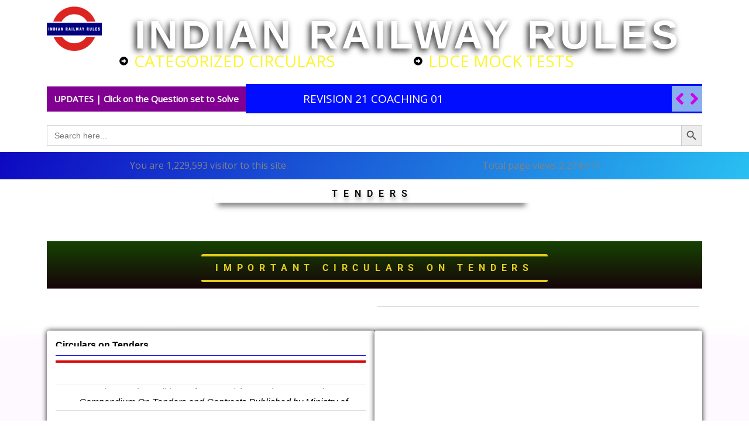

--- FILE ---
content_type: text/html; charset=UTF-8
request_url: https://www.indianrailwayrules.com/tenders/
body_size: 27819
content:
<!DOCTYPE html>
<html lang="en-US">
<head>
<meta charset="UTF-8">
<meta name="viewport" content="width=device-width, initial-scale=1">
	<link rel="profile" href="https://gmpg.org/xfn/11"> 
	<title>TENDERS &#8211; Indian Railway Rules</title>
<meta name='robots' content='max-image-preview:large' />
<link rel='dns-prefetch' href='//fonts.googleapis.com' />
<link rel='dns-prefetch' href='//www.googletagmanager.com' />
<link rel="alternate" type="application/rss+xml" title="Indian Railway Rules &raquo; Feed" href="https://www.indianrailwayrules.com/feed/" />
<link rel="alternate" type="application/rss+xml" title="Indian Railway Rules &raquo; Comments Feed" href="https://www.indianrailwayrules.com/comments/feed/" />
<link rel="alternate" title="oEmbed (JSON)" type="application/json+oembed" href="https://www.indianrailwayrules.com/wp-json/oembed/1.0/embed?url=https%3A%2F%2Fwww.indianrailwayrules.com%2Ftenders%2F" />
<link rel="alternate" title="oEmbed (XML)" type="text/xml+oembed" href="https://www.indianrailwayrules.com/wp-json/oembed/1.0/embed?url=https%3A%2F%2Fwww.indianrailwayrules.com%2Ftenders%2F&#038;format=xml" />
<style id='wp-img-auto-sizes-contain-inline-css'>
img:is([sizes=auto i],[sizes^="auto," i]){contain-intrinsic-size:3000px 1500px}
/*# sourceURL=wp-img-auto-sizes-contain-inline-css */
</style>
<link rel='stylesheet' id='astra-theme-css-css' href='https://www.indianrailwayrules.com/wp-content/themes/astra/assets/css/minified/style.min.css?ver=4.11.18' media='all' />
<style id='astra-theme-css-inline-css'>
:root{--ast-post-nav-space:0;--ast-container-default-xlg-padding:3em;--ast-container-default-lg-padding:3em;--ast-container-default-slg-padding:2em;--ast-container-default-md-padding:3em;--ast-container-default-sm-padding:3em;--ast-container-default-xs-padding:2.4em;--ast-container-default-xxs-padding:1.8em;--ast-code-block-background:#EEEEEE;--ast-comment-inputs-background:#FAFAFA;--ast-normal-container-width:1200px;--ast-narrow-container-width:750px;--ast-blog-title-font-weight:normal;--ast-blog-meta-weight:inherit;--ast-global-color-primary:var(--ast-global-color-5);--ast-global-color-secondary:var(--ast-global-color-4);--ast-global-color-alternate-background:var(--ast-global-color-7);--ast-global-color-subtle-background:var(--ast-global-color-6);--ast-bg-style-guide:var( --ast-global-color-secondary,--ast-global-color-5 );--ast-shadow-style-guide:0px 0px 4px 0 #00000057;--ast-global-dark-bg-style:#fff;--ast-global-dark-lfs:#fbfbfb;--ast-widget-bg-color:#fafafa;--ast-wc-container-head-bg-color:#fbfbfb;--ast-title-layout-bg:#eeeeee;--ast-search-border-color:#e7e7e7;--ast-lifter-hover-bg:#e6e6e6;--ast-gallery-block-color:#000;--srfm-color-input-label:var(--ast-global-color-2);}html{font-size:100%;}a{color:#faf35c;}a:hover,a:focus{color:var(--ast-global-color-1);}body,button,input,select,textarea,.ast-button,.ast-custom-button{font-family:'Open Sans',sans-serif;font-weight:400;font-size:16px;font-size:1rem;line-height:var(--ast-body-line-height,1.7em);}blockquote{color:#b4b4b4;}p,.entry-content p{margin-bottom:2.91em;}h1,h2,h3,h4,h5,h6,.entry-content :where(h1,h2,h3,h4,h5,h6),.site-title,.site-title a{font-family:'Playfair Display',serif;font-weight:500;}.ast-site-identity .site-title a{color:var(--ast-global-color-2);}.site-title{font-size:35px;font-size:2.1875rem;display:block;}header .custom-logo-link img{max-width:317px;width:317px;}.astra-logo-svg{width:317px;}.site-header .site-description{font-size:15px;font-size:0.9375rem;display:none;}.entry-title{font-size:26px;font-size:1.625rem;}.archive .ast-article-post .ast-article-inner,.blog .ast-article-post .ast-article-inner,.archive .ast-article-post .ast-article-inner:hover,.blog .ast-article-post .ast-article-inner:hover{overflow:hidden;}h1,.entry-content :where(h1){font-size:54px;font-size:3.375rem;font-family:'Playfair Display',serif;line-height:1.4em;}h2,.entry-content :where(h2){font-size:42px;font-size:2.625rem;font-family:'Playfair Display',serif;line-height:1.3em;}h3,.entry-content :where(h3){font-size:36px;font-size:2.25rem;font-family:'Playfair Display',serif;line-height:1.3em;}h4,.entry-content :where(h4){font-size:25px;font-size:1.5625rem;line-height:1.2em;font-family:'Playfair Display',serif;}h5,.entry-content :where(h5){font-size:20px;font-size:1.25rem;line-height:1.2em;font-family:'Playfair Display',serif;}h6,.entry-content :where(h6){font-size:15px;font-size:0.9375rem;line-height:1.25em;font-family:'Playfair Display',serif;}::selection{background-color:var(--ast-global-color-0);color:#ffffff;}body,h1,h2,h3,h4,h5,h6,.entry-title a,.entry-content :where(h1,h2,h3,h4,h5,h6){color:#ffffff;}.tagcloud a:hover,.tagcloud a:focus,.tagcloud a.current-item{color:#000000;border-color:#faf35c;background-color:#faf35c;}input:focus,input[type="text"]:focus,input[type="email"]:focus,input[type="url"]:focus,input[type="password"]:focus,input[type="reset"]:focus,input[type="search"]:focus,textarea:focus{border-color:#faf35c;}input[type="radio"]:checked,input[type=reset],input[type="checkbox"]:checked,input[type="checkbox"]:hover:checked,input[type="checkbox"]:focus:checked,input[type=range]::-webkit-slider-thumb{border-color:#faf35c;background-color:#faf35c;box-shadow:none;}.site-footer a:hover + .post-count,.site-footer a:focus + .post-count{background:#faf35c;border-color:#faf35c;}.single .nav-links .nav-previous,.single .nav-links .nav-next{color:#faf35c;}.entry-meta,.entry-meta *{line-height:1.45;color:#faf35c;}.entry-meta a:not(.ast-button):hover,.entry-meta a:not(.ast-button):hover *,.entry-meta a:not(.ast-button):focus,.entry-meta a:not(.ast-button):focus *,.page-links > .page-link,.page-links .page-link:hover,.post-navigation a:hover{color:var(--ast-global-color-1);}#cat option,.secondary .calendar_wrap thead a,.secondary .calendar_wrap thead a:visited{color:#faf35c;}.secondary .calendar_wrap #today,.ast-progress-val span{background:#faf35c;}.secondary a:hover + .post-count,.secondary a:focus + .post-count{background:#faf35c;border-color:#faf35c;}.calendar_wrap #today > a{color:#000000;}.page-links .page-link,.single .post-navigation a{color:#faf35c;}.ast-search-menu-icon .search-form button.search-submit{padding:0 4px;}.ast-search-menu-icon form.search-form{padding-right:0;}.ast-header-search .ast-search-menu-icon.ast-dropdown-active .search-form,.ast-header-search .ast-search-menu-icon.ast-dropdown-active .search-field:focus{transition:all 0.2s;}.search-form input.search-field:focus{outline:none;}.widget-title,.widget .wp-block-heading{font-size:22px;font-size:1.375rem;color:#ffffff;}.ast-search-menu-icon.slide-search a:focus-visible:focus-visible,.astra-search-icon:focus-visible,#close:focus-visible,a:focus-visible,.ast-menu-toggle:focus-visible,.site .skip-link:focus-visible,.wp-block-loginout input:focus-visible,.wp-block-search.wp-block-search__button-inside .wp-block-search__inside-wrapper,.ast-header-navigation-arrow:focus-visible,.ast-orders-table__row .ast-orders-table__cell:focus-visible,a#ast-apply-coupon:focus-visible,#ast-apply-coupon:focus-visible,#close:focus-visible,.button.search-submit:focus-visible,#search_submit:focus,.normal-search:focus-visible,.ast-header-account-wrap:focus-visible,.astra-cart-drawer-close:focus,.ast-single-variation:focus,.ast-button:focus{outline-style:dotted;outline-color:inherit;outline-width:thin;}input:focus,input[type="text"]:focus,input[type="email"]:focus,input[type="url"]:focus,input[type="password"]:focus,input[type="reset"]:focus,input[type="search"]:focus,input[type="number"]:focus,textarea:focus,.wp-block-search__input:focus,[data-section="section-header-mobile-trigger"] .ast-button-wrap .ast-mobile-menu-trigger-minimal:focus,.ast-mobile-popup-drawer.active .menu-toggle-close:focus,#ast-scroll-top:focus,#coupon_code:focus,#ast-coupon-code:focus{border-style:dotted;border-color:inherit;border-width:thin;}input{outline:none;}.main-header-menu .menu-link,.ast-header-custom-item a{color:#ffffff;}.main-header-menu .menu-item:hover > .menu-link,.main-header-menu .menu-item:hover > .ast-menu-toggle,.main-header-menu .ast-masthead-custom-menu-items a:hover,.main-header-menu .menu-item.focus > .menu-link,.main-header-menu .menu-item.focus > .ast-menu-toggle,.main-header-menu .current-menu-item > .menu-link,.main-header-menu .current-menu-ancestor > .menu-link,.main-header-menu .current-menu-item > .ast-menu-toggle,.main-header-menu .current-menu-ancestor > .ast-menu-toggle{color:#faf35c;}.header-main-layout-3 .ast-main-header-bar-alignment{margin-right:auto;}.header-main-layout-2 .site-header-section-left .ast-site-identity{text-align:left;}.ast-logo-title-inline .site-logo-img{padding-right:1em;}.site-logo-img img{ transition:all 0.2s linear;}body .ast-oembed-container *{position:absolute;top:0;width:100%;height:100%;left:0;}body .wp-block-embed-pocket-casts .ast-oembed-container *{position:unset;}.ast-header-break-point .ast-mobile-menu-buttons-minimal.menu-toggle{background:transparent;color:transparent;}.ast-header-break-point .ast-mobile-menu-buttons-outline.menu-toggle{background:transparent;border:1px solid transparent;color:transparent;}.ast-header-break-point .ast-mobile-menu-buttons-fill.menu-toggle{background:transparent;}.ast-single-post-featured-section + article {margin-top: 2em;}.site-content .ast-single-post-featured-section img {width: 100%;overflow: hidden;object-fit: cover;}.site > .ast-single-related-posts-container {margin-top: 0;}@media (min-width: 922px) {.ast-desktop .ast-container--narrow {max-width: var(--ast-narrow-container-width);margin: 0 auto;}}.ast-page-builder-template .hentry {margin: 0;}.ast-page-builder-template .site-content > .ast-container {max-width: 100%;padding: 0;}.ast-page-builder-template .site .site-content #primary {padding: 0;margin: 0;}.ast-page-builder-template .no-results {text-align: center;margin: 4em auto;}.ast-page-builder-template .ast-pagination {padding: 2em;}.ast-page-builder-template .entry-header.ast-no-title.ast-no-thumbnail {margin-top: 0;}.ast-page-builder-template .entry-header.ast-header-without-markup {margin-top: 0;margin-bottom: 0;}.ast-page-builder-template .entry-header.ast-no-title.ast-no-meta {margin-bottom: 0;}.ast-page-builder-template.single .post-navigation {padding-bottom: 2em;}.ast-page-builder-template.single-post .site-content > .ast-container {max-width: 100%;}.ast-page-builder-template .entry-header {margin-top: 2em;margin-left: auto;margin-right: auto;}.ast-page-builder-template .ast-archive-description {margin: 2em auto 0;padding-left: 20px;padding-right: 20px;}.ast-page-builder-template .ast-row {margin-left: 0;margin-right: 0;}.single.ast-page-builder-template .entry-header + .entry-content,.single.ast-page-builder-template .ast-single-entry-banner + .site-content article .entry-content {margin-bottom: 2em;}@media(min-width: 921px) {.ast-page-builder-template.archive.ast-right-sidebar .ast-row article,.ast-page-builder-template.archive.ast-left-sidebar .ast-row article {padding-left: 0;padding-right: 0;}}.ast-page-builder-template.ast-no-sidebar .entry-content .alignwide {margin-left: 0;margin-right: 0;}.ast-small-footer > .ast-footer-overlay{background-color:#265cef;;}.footer-adv .footer-adv-overlay{border-top-style:solid;border-top-width:4px;border-top-color:#ff0509;}.footer-adv .widget-title,.footer-adv .widget-title a{color:#fcf045;}.footer-adv a:hover,.footer-adv .no-widget-text a:hover,.footer-adv a:focus,.footer-adv .no-widget-text a:focus{color:#ffffff;}.footer-adv-overlay{background-image:linear-gradient(90deg,rgb(8,103,120) 0%,rgb(3,44,179) 100%);;}.wp-block-buttons.aligncenter{justify-content:center;}.ast-separate-container.ast-single-post.ast-right-sidebar #primary,.ast-separate-container.ast-single-post.ast-left-sidebar #primary,.ast-separate-container.ast-single-post #primary,.ast-plain-container.ast-single-post #primary,.ast-narrow-container.ast-single-post #primary{margin-top:0px;margin-bottom:0px;}.ast-left-sidebar.ast-single-post #primary,.ast-right-sidebar.ast-single-post #primary,.ast-separate-container.ast-single-post.ast-right-sidebar #primary,.ast-separate-container.ast-single-post.ast-left-sidebar #primary,.ast-separate-container.ast-single-post #primary,.ast-narrow-container.ast-single-post #primary{padding-left:0px;padding-right:0px;}.ast-separate-container #primary,.ast-narrow-container #primary{padding-top:0px;}.ast-separate-container #primary,.ast-narrow-container #primary{padding-bottom:0px;}.wp-block-buttons .wp-block-button.is-style-outline .wp-block-button__link.wp-element-button,.ast-outline-button,.wp-block-uagb-buttons-child .uagb-buttons-repeater.ast-outline-button{border-color:#0223e2;border-top-width:2px;border-right-width:2px;border-bottom-width:2px;border-left-width:2px;font-family:inherit;font-weight:inherit;line-height:1em;border-top-left-radius:0px;border-top-right-radius:0px;border-bottom-right-radius:0px;border-bottom-left-radius:0px;}.wp-block-button .wp-block-button__link.wp-element-button.is-style-outline:not(.has-background),.wp-block-button.is-style-outline>.wp-block-button__link.wp-element-button:not(.has-background),.ast-outline-button{background-color:#0223e2;}.entry-content[data-ast-blocks-layout] > figure{margin-bottom:1em;}#page{display:flex;flex-direction:column;min-height:100vh;}.ast-404-layout-1 h1.page-title{color:var(--ast-global-color-2);}.single .post-navigation a{line-height:1em;height:inherit;}.error-404 .page-sub-title{font-size:1.5rem;font-weight:inherit;}.search .site-content .content-area .search-form{margin-bottom:0;}#page .site-content{flex-grow:1;}.widget{margin-bottom:1.25em;}#secondary li{line-height:1.5em;}#secondary .wp-block-group h2{margin-bottom:0.7em;}#secondary h2{font-size:1.7rem;}.ast-separate-container .ast-article-post,.ast-separate-container .ast-article-single,.ast-separate-container .comment-respond{padding:3em;}.ast-separate-container .ast-article-single .ast-article-single{padding:0;}.ast-article-single .wp-block-post-template-is-layout-grid{padding-left:0;}.ast-separate-container .comments-title,.ast-narrow-container .comments-title{padding:1.5em 2em;}.ast-page-builder-template .comment-form-textarea,.ast-comment-formwrap .ast-grid-common-col{padding:0;}.ast-comment-formwrap{padding:0;display:inline-flex;column-gap:20px;width:100%;margin-left:0;margin-right:0;}.comments-area textarea#comment:focus,.comments-area textarea#comment:active,.comments-area .ast-comment-formwrap input[type="text"]:focus,.comments-area .ast-comment-formwrap input[type="text"]:active {box-shadow:none;outline:none;}.archive.ast-page-builder-template .entry-header{margin-top:2em;}.ast-page-builder-template .ast-comment-formwrap{width:100%;}.entry-title{margin-bottom:0.5em;}.ast-archive-description p{font-size:inherit;font-weight:inherit;line-height:inherit;}.ast-separate-container .ast-comment-list li.depth-1,.hentry{margin-bottom:2em;}@media (min-width:921px){.ast-left-sidebar.ast-page-builder-template #secondary,.archive.ast-right-sidebar.ast-page-builder-template .site-main{padding-left:20px;padding-right:20px;}}@media (max-width:544px){.ast-comment-formwrap.ast-row{column-gap:10px;display:inline-block;}#ast-commentform .ast-grid-common-col{position:relative;width:100%;}}@media (min-width:1201px){.ast-separate-container .ast-article-post,.ast-separate-container .ast-article-single,.ast-separate-container .ast-author-box,.ast-separate-container .ast-404-layout-1,.ast-separate-container .no-results{padding:3em;}}@media (max-width:921px){.ast-left-sidebar #content > .ast-container{display:flex;flex-direction:column-reverse;width:100%;}}@media (min-width:922px){.ast-separate-container.ast-right-sidebar #primary,.ast-separate-container.ast-left-sidebar #primary{border:0;}.search-no-results.ast-separate-container #primary{margin-bottom:4em;}}.wp-block-button .wp-block-button__link{color:#0223e2;}.wp-block-button .wp-block-button__link:hover,.wp-block-button .wp-block-button__link:focus{color:#ffffff;background-color:var(--ast-global-color-1);border-color:var(--ast-global-color-1);}.elementor-widget-heading h1.elementor-heading-title{line-height:1.4em;}.elementor-widget-heading h2.elementor-heading-title{line-height:1.3em;}.elementor-widget-heading h3.elementor-heading-title{line-height:1.3em;}.elementor-widget-heading h4.elementor-heading-title{line-height:1.2em;}.elementor-widget-heading h5.elementor-heading-title{line-height:1.2em;}.elementor-widget-heading h6.elementor-heading-title{line-height:1.25em;}.wp-block-button .wp-block-button__link,.wp-block-search .wp-block-search__button,body .wp-block-file .wp-block-file__button{border-style:solid;border-top-width:1px;border-right-width:1px;border-left-width:1px;border-bottom-width:1px;border-color:#0223e2;background-color:transparent;color:#0223e2;font-family:inherit;font-weight:inherit;line-height:1em;border-top-left-radius:0px;border-top-right-radius:0px;border-bottom-right-radius:0px;border-bottom-left-radius:0px;padding-top:10px;padding-right:20px;padding-bottom:10px;padding-left:20px;}.menu-toggle,button,.ast-button,.ast-custom-button,.button,input#submit,input[type="button"],input[type="submit"],input[type="reset"],form[CLASS*="wp-block-search__"].wp-block-search .wp-block-search__inside-wrapper .wp-block-search__button,body .wp-block-file .wp-block-file__button,.search .search-submit{border-style:solid;border-top-width:1px;border-right-width:1px;border-left-width:1px;border-bottom-width:1px;color:#0223e2;border-color:#0223e2;background-color:transparent;padding-top:10px;padding-right:20px;padding-bottom:10px;padding-left:20px;font-family:inherit;font-weight:inherit;line-height:1em;border-top-left-radius:0px;border-top-right-radius:0px;border-bottom-right-radius:0px;border-bottom-left-radius:0px;}button:focus,.menu-toggle:hover,button:hover,.ast-button:hover,.ast-custom-button:hover .button:hover,.ast-custom-button:hover ,input[type=reset]:hover,input[type=reset]:focus,input#submit:hover,input#submit:focus,input[type="button"]:hover,input[type="button"]:focus,input[type="submit"]:hover,input[type="submit"]:focus,form[CLASS*="wp-block-search__"].wp-block-search .wp-block-search__inside-wrapper .wp-block-search__button:hover,form[CLASS*="wp-block-search__"].wp-block-search .wp-block-search__inside-wrapper .wp-block-search__button:focus,body .wp-block-file .wp-block-file__button:hover,body .wp-block-file .wp-block-file__button:focus{color:#ffffff;background-color:var(--ast-global-color-1);border-color:var(--ast-global-color-1);}form[CLASS*="wp-block-search__"].wp-block-search .wp-block-search__inside-wrapper .wp-block-search__button.has-icon{padding-top:calc(10px - 3px);padding-right:calc(20px - 3px);padding-bottom:calc(10px - 3px);padding-left:calc(20px - 3px);}@media (max-width:921px){.ast-mobile-header-stack .main-header-bar .ast-search-menu-icon{display:inline-block;}.ast-header-break-point.ast-header-custom-item-outside .ast-mobile-header-stack .main-header-bar .ast-search-icon{margin:0;}.ast-comment-avatar-wrap img{max-width:2.5em;}.ast-comment-meta{padding:0 1.8888em 1.3333em;}.ast-separate-container .ast-comment-list li.depth-1{padding:1.5em 2.14em;}.ast-separate-container .comment-respond{padding:2em 2.14em;}}@media (min-width:544px){.ast-container{max-width:100%;}}@media (max-width:544px){.ast-separate-container .ast-article-post,.ast-separate-container .ast-article-single,.ast-separate-container .comments-title,.ast-separate-container .ast-archive-description{padding:1.5em 1em;}.ast-separate-container #content .ast-container{padding-left:0.54em;padding-right:0.54em;}.ast-separate-container .ast-comment-list .bypostauthor{padding:.5em;}.ast-search-menu-icon.ast-dropdown-active .search-field{width:170px;}.site-branding img,.site-header .site-logo-img .custom-logo-link img{max-width:100%;}}@media (min-width:922px){.ast-small-footer .ast-container{max-width:100%;padding-left:35px;padding-right:35px;}} #ast-mobile-header .ast-site-header-cart-li a{pointer-events:none;}body,.ast-separate-container{background-image:none;}@media (max-width:921px){.widget-title{font-size:22px;font-size:1.375rem;}body,button,input,select,textarea,.ast-button,.ast-custom-button{font-size:16px;font-size:1rem;}#secondary,#secondary button,#secondary input,#secondary select,#secondary textarea{font-size:16px;font-size:1rem;}.site-title{display:block;}.site-header .site-description{display:none;}h1,.entry-content :where(h1){font-size:45px;}h2,.entry-content :where(h2){font-size:32px;}h3,.entry-content :where(h3){font-size:26px;}h4,.entry-content :where(h4){font-size:22px;font-size:1.375rem;}h5,.entry-content :where(h5){font-size:18px;font-size:1.125rem;}h6,.entry-content :where(h6){font-size:15px;font-size:0.9375rem;}}@media (max-width:544px){.widget-title{font-size:14px;font-size:1.4rem;}body,button,input,select,textarea,.ast-button,.ast-custom-button{font-size:10px;font-size:0.625rem;}#secondary,#secondary button,#secondary input,#secondary select,#secondary textarea{font-size:10px;font-size:0.625rem;}.site-title{display:block;}.site-header .site-description{display:none;}h1,.entry-content :where(h1){font-size:32px;}h2,.entry-content :where(h2){font-size:28px;}h3,.entry-content :where(h3){font-size:22px;}h4,.entry-content :where(h4){font-size:20px;font-size:1.25rem;}h5,.entry-content :where(h5){font-size:20px;font-size:1.25rem;}h6,.entry-content :where(h6){font-size:15px;font-size:0.9375rem;}}@media (max-width:544px){html{font-size:100%;}}@media (min-width:922px){.ast-container{max-width:1240px;}}@font-face {font-family: "Astra";src: url(https://www.indianrailwayrules.com/wp-content/themes/astra/assets/fonts/astra.woff) format("woff"),url(https://www.indianrailwayrules.com/wp-content/themes/astra/assets/fonts/astra.ttf) format("truetype"),url(https://www.indianrailwayrules.com/wp-content/themes/astra/assets/fonts/astra.svg#astra) format("svg");font-weight: normal;font-style: normal;font-display: fallback;}@media (max-width:921px) {.main-header-bar .main-header-bar-navigation{display:none;}}@media (min-width:922px){.single-post .site-content > .ast-container{max-width:1200px;}}.ast-desktop .main-header-menu.submenu-with-border .sub-menu,.ast-desktop .main-header-menu.submenu-with-border .astra-full-megamenu-wrapper{border-color:var(--ast-global-color-0);}.ast-desktop .main-header-menu.submenu-with-border .sub-menu{border-top-width:2px;border-style:solid;}.ast-desktop .main-header-menu.submenu-with-border .sub-menu .sub-menu{top:-2px;}.ast-desktop .main-header-menu.submenu-with-border .sub-menu .menu-link,.ast-desktop .main-header-menu.submenu-with-border .children .menu-link{border-bottom-width:0px;border-style:solid;border-color:#eaeaea;}@media (min-width:922px){.main-header-menu .sub-menu .menu-item.ast-left-align-sub-menu:hover > .sub-menu,.main-header-menu .sub-menu .menu-item.ast-left-align-sub-menu.focus > .sub-menu{margin-left:-0px;}}.site .comments-area{padding-bottom:3em;}.ast-header-break-point.ast-header-custom-item-inside .main-header-bar .main-header-bar-navigation .ast-search-icon {display: none;}.ast-header-break-point.ast-header-custom-item-inside .main-header-bar .ast-search-menu-icon .search-form {padding: 0;display: block;overflow: hidden;}.ast-header-break-point .ast-header-custom-item .widget:last-child {margin-bottom: 1em;}.ast-header-custom-item .widget {margin: 0.5em;display: inline-block;vertical-align: middle;}.ast-header-custom-item .widget p {margin-bottom: 0;}.ast-header-custom-item .widget li {width: auto;}.ast-header-custom-item-inside .button-custom-menu-item .menu-link {display: none;}.ast-header-custom-item-inside.ast-header-break-point .button-custom-menu-item .ast-custom-button-link {display: none;}.ast-header-custom-item-inside.ast-header-break-point .button-custom-menu-item .menu-link {display: block;}.ast-header-break-point.ast-header-custom-item-outside .main-header-bar .ast-search-icon {margin-right: 1em;}.ast-header-break-point.ast-header-custom-item-inside .main-header-bar .ast-search-menu-icon .search-field,.ast-header-break-point.ast-header-custom-item-inside .main-header-bar .ast-search-menu-icon.ast-inline-search .search-field {width: 100%;padding-right: 5.5em;}.ast-header-break-point.ast-header-custom-item-inside .main-header-bar .ast-search-menu-icon .search-submit {display: block;position: absolute;height: 100%;top: 0;right: 0;padding: 0 1em;border-radius: 0;}.ast-header-break-point .ast-header-custom-item .ast-masthead-custom-menu-items {padding-left: 20px;padding-right: 20px;margin-bottom: 1em;margin-top: 1em;}.ast-header-custom-item-inside.ast-header-break-point .button-custom-menu-item {padding-left: 0;padding-right: 0;margin-top: 0;margin-bottom: 0;}.astra-icon-down_arrow::after {content: "\e900";font-family: Astra;}.astra-icon-close::after {content: "\e5cd";font-family: Astra;}.astra-icon-drag_handle::after {content: "\e25d";font-family: Astra;}.astra-icon-format_align_justify::after {content: "\e235";font-family: Astra;}.astra-icon-menu::after {content: "\e5d2";font-family: Astra;}.astra-icon-reorder::after {content: "\e8fe";font-family: Astra;}.astra-icon-search::after {content: "\e8b6";font-family: Astra;}.astra-icon-zoom_in::after {content: "\e56b";font-family: Astra;}.astra-icon-check-circle::after {content: "\e901";font-family: Astra;}.astra-icon-shopping-cart::after {content: "\f07a";font-family: Astra;}.astra-icon-shopping-bag::after {content: "\f290";font-family: Astra;}.astra-icon-shopping-basket::after {content: "\f291";font-family: Astra;}.astra-icon-circle-o::after {content: "\e903";font-family: Astra;}.astra-icon-certificate::after {content: "\e902";font-family: Astra;}.wp-block-file {display: flex;align-items: center;flex-wrap: wrap;justify-content: space-between;}.wp-block-pullquote {border: none;}.wp-block-pullquote blockquote::before {content: "\201D";font-family: "Helvetica",sans-serif;display: flex;transform: rotate( 180deg );font-size: 6rem;font-style: normal;line-height: 1;font-weight: bold;align-items: center;justify-content: center;}.has-text-align-right > blockquote::before {justify-content: flex-start;}.has-text-align-left > blockquote::before {justify-content: flex-end;}figure.wp-block-pullquote.is-style-solid-color blockquote {max-width: 100%;text-align: inherit;}:root {--wp--custom--ast-default-block-top-padding: ;--wp--custom--ast-default-block-right-padding: ;--wp--custom--ast-default-block-bottom-padding: ;--wp--custom--ast-default-block-left-padding: ;--wp--custom--ast-container-width: 1200px;--wp--custom--ast-content-width-size: 1200px;--wp--custom--ast-wide-width-size: calc(1200px + var(--wp--custom--ast-default-block-left-padding) + var(--wp--custom--ast-default-block-right-padding));}.ast-narrow-container {--wp--custom--ast-content-width-size: 750px;--wp--custom--ast-wide-width-size: 750px;}@media(max-width: 921px) {:root {--wp--custom--ast-default-block-top-padding: ;--wp--custom--ast-default-block-right-padding: ;--wp--custom--ast-default-block-bottom-padding: ;--wp--custom--ast-default-block-left-padding: ;}}@media(max-width: 544px) {:root {--wp--custom--ast-default-block-top-padding: ;--wp--custom--ast-default-block-right-padding: ;--wp--custom--ast-default-block-bottom-padding: ;--wp--custom--ast-default-block-left-padding: ;}}.entry-content > .wp-block-group,.entry-content > .wp-block-cover,.entry-content > .wp-block-columns {padding-top: var(--wp--custom--ast-default-block-top-padding);padding-right: var(--wp--custom--ast-default-block-right-padding);padding-bottom: var(--wp--custom--ast-default-block-bottom-padding);padding-left: var(--wp--custom--ast-default-block-left-padding);}.ast-plain-container.ast-no-sidebar .entry-content > .alignfull,.ast-page-builder-template .ast-no-sidebar .entry-content > .alignfull {margin-left: calc( -50vw + 50%);margin-right: calc( -50vw + 50%);max-width: 100vw;width: 100vw;}.ast-plain-container.ast-no-sidebar .entry-content .alignfull .alignfull,.ast-page-builder-template.ast-no-sidebar .entry-content .alignfull .alignfull,.ast-plain-container.ast-no-sidebar .entry-content .alignfull .alignwide,.ast-page-builder-template.ast-no-sidebar .entry-content .alignfull .alignwide,.ast-plain-container.ast-no-sidebar .entry-content .alignwide .alignfull,.ast-page-builder-template.ast-no-sidebar .entry-content .alignwide .alignfull,.ast-plain-container.ast-no-sidebar .entry-content .alignwide .alignwide,.ast-page-builder-template.ast-no-sidebar .entry-content .alignwide .alignwide,.ast-plain-container.ast-no-sidebar .entry-content .wp-block-column .alignfull,.ast-page-builder-template.ast-no-sidebar .entry-content .wp-block-column .alignfull,.ast-plain-container.ast-no-sidebar .entry-content .wp-block-column .alignwide,.ast-page-builder-template.ast-no-sidebar .entry-content .wp-block-column .alignwide {margin-left: auto;margin-right: auto;width: 100%;}[data-ast-blocks-layout] .wp-block-separator:not(.is-style-dots) {height: 0;}[data-ast-blocks-layout] .wp-block-separator {margin: 20px auto;}[data-ast-blocks-layout] .wp-block-separator:not(.is-style-wide):not(.is-style-dots) {max-width: 100px;}[data-ast-blocks-layout] .wp-block-separator.has-background {padding: 0;}.entry-content[data-ast-blocks-layout] > * {max-width: var(--wp--custom--ast-content-width-size);margin-left: auto;margin-right: auto;}.entry-content[data-ast-blocks-layout] > .alignwide {max-width: var(--wp--custom--ast-wide-width-size);}.entry-content[data-ast-blocks-layout] .alignfull {max-width: none;}.entry-content .wp-block-columns {margin-bottom: 0;}blockquote {margin: 1.5em;border-color: rgba(0,0,0,0.05);}.wp-block-quote:not(.has-text-align-right):not(.has-text-align-center) {border-left: 5px solid rgba(0,0,0,0.05);}.has-text-align-right > blockquote,blockquote.has-text-align-right {border-right: 5px solid rgba(0,0,0,0.05);}.has-text-align-left > blockquote,blockquote.has-text-align-left {border-left: 5px solid rgba(0,0,0,0.05);}.wp-block-site-tagline,.wp-block-latest-posts .read-more {margin-top: 15px;}.wp-block-loginout p label {display: block;}.wp-block-loginout p:not(.login-remember):not(.login-submit) input {width: 100%;}.wp-block-loginout input:focus {border-color: transparent;}.wp-block-loginout input:focus {outline: thin dotted;}.entry-content .wp-block-media-text .wp-block-media-text__content {padding: 0 0 0 8%;}.entry-content .wp-block-media-text.has-media-on-the-right .wp-block-media-text__content {padding: 0 8% 0 0;}.entry-content .wp-block-media-text.has-background .wp-block-media-text__content {padding: 8%;}.entry-content .wp-block-cover:not([class*="background-color"]):not(.has-text-color.has-link-color) .wp-block-cover__inner-container,.entry-content .wp-block-cover:not([class*="background-color"]) .wp-block-cover-image-text,.entry-content .wp-block-cover:not([class*="background-color"]) .wp-block-cover-text,.entry-content .wp-block-cover-image:not([class*="background-color"]) .wp-block-cover__inner-container,.entry-content .wp-block-cover-image:not([class*="background-color"]) .wp-block-cover-image-text,.entry-content .wp-block-cover-image:not([class*="background-color"]) .wp-block-cover-text {color: var(--ast-global-color-primary,var(--ast-global-color-5));}.wp-block-loginout .login-remember input {width: 1.1rem;height: 1.1rem;margin: 0 5px 4px 0;vertical-align: middle;}.wp-block-latest-posts > li > *:first-child,.wp-block-latest-posts:not(.is-grid) > li:first-child {margin-top: 0;}.entry-content > .wp-block-buttons,.entry-content > .wp-block-uagb-buttons {margin-bottom: 1.5em;}.wp-block-search__inside-wrapper .wp-block-search__input {padding: 0 10px;color: var(--ast-global-color-3);background: var(--ast-global-color-primary,var(--ast-global-color-5));border-color: var(--ast-border-color);}.wp-block-latest-posts .read-more {margin-bottom: 1.5em;}.wp-block-search__no-button .wp-block-search__inside-wrapper .wp-block-search__input {padding-top: 5px;padding-bottom: 5px;}.wp-block-latest-posts .wp-block-latest-posts__post-date,.wp-block-latest-posts .wp-block-latest-posts__post-author {font-size: 1rem;}.wp-block-latest-posts > li > *,.wp-block-latest-posts:not(.is-grid) > li {margin-top: 12px;margin-bottom: 12px;}.ast-page-builder-template .entry-content[data-ast-blocks-layout] > .alignwide:where(:not(.uagb-is-root-container):not(.spectra-is-root-container)) > * {max-width: var(--wp--custom--ast-wide-width-size);}.ast-page-builder-template .entry-content[data-ast-blocks-layout] > .inherit-container-width > *,.ast-page-builder-template .entry-content[data-ast-blocks-layout] > *:not(.wp-block-group):where(:not(.uagb-is-root-container):not(.spectra-is-root-container)) > *,.entry-content[data-ast-blocks-layout] > .wp-block-cover .wp-block-cover__inner-container {max-width: var(--wp--custom--ast-content-width-size) ;margin-left: auto;margin-right: auto;}.ast-page-builder-template .entry-content[data-ast-blocks-layout] > *,.ast-page-builder-template .entry-content[data-ast-blocks-layout] > .alignfull:where(:not(.wp-block-group):not(.uagb-is-root-container):not(.spectra-is-root-container)) > * {max-width: none;}.entry-content[data-ast-blocks-layout] .wp-block-cover:not(.alignleft):not(.alignright) {width: auto;}@media(max-width: 1200px) {.ast-separate-container .entry-content > .alignfull,.ast-separate-container .entry-content[data-ast-blocks-layout] > .alignwide,.ast-plain-container .entry-content[data-ast-blocks-layout] > .alignwide,.ast-plain-container .entry-content .alignfull {margin-left: calc(-1 * min(var(--ast-container-default-xlg-padding),20px)) ;margin-right: calc(-1 * min(var(--ast-container-default-xlg-padding),20px));}}@media(min-width: 1201px) {.ast-separate-container .entry-content > .alignfull {margin-left: calc(-1 * var(--ast-container-default-xlg-padding) );margin-right: calc(-1 * var(--ast-container-default-xlg-padding) );}.ast-separate-container .entry-content[data-ast-blocks-layout] > .alignwide,.ast-plain-container .entry-content[data-ast-blocks-layout] > .alignwide {margin-left: calc(-1 * var(--wp--custom--ast-default-block-left-padding) );margin-right: calc(-1 * var(--wp--custom--ast-default-block-right-padding) );}}@media(min-width: 921px) {.ast-separate-container .entry-content .wp-block-group.alignwide:not(.inherit-container-width) > :where(:not(.alignleft):not(.alignright)),.ast-plain-container .entry-content .wp-block-group.alignwide:not(.inherit-container-width) > :where(:not(.alignleft):not(.alignright)) {max-width: calc( var(--wp--custom--ast-content-width-size) + 80px );}.ast-plain-container.ast-right-sidebar .entry-content[data-ast-blocks-layout] .alignfull,.ast-plain-container.ast-left-sidebar .entry-content[data-ast-blocks-layout] .alignfull {margin-left: -60px;margin-right: -60px;}}@media(min-width: 544px) {.entry-content > .alignleft {margin-right: 20px;}.entry-content > .alignright {margin-left: 20px;}}@media (max-width:544px){.wp-block-columns .wp-block-column:not(:last-child){margin-bottom:20px;}.wp-block-latest-posts{margin:0;}}@media( max-width: 600px ) {.entry-content .wp-block-media-text .wp-block-media-text__content,.entry-content .wp-block-media-text.has-media-on-the-right .wp-block-media-text__content {padding: 8% 0 0;}.entry-content .wp-block-media-text.has-background .wp-block-media-text__content {padding: 8%;}}.ast-narrow-container .site-content .wp-block-uagb-image--align-full .wp-block-uagb-image__figure {max-width: 100%;margin-left: auto;margin-right: auto;}:root .has-ast-global-color-0-color{color:var(--ast-global-color-0);}:root .has-ast-global-color-0-background-color{background-color:var(--ast-global-color-0);}:root .wp-block-button .has-ast-global-color-0-color{color:var(--ast-global-color-0);}:root .wp-block-button .has-ast-global-color-0-background-color{background-color:var(--ast-global-color-0);}:root .has-ast-global-color-1-color{color:var(--ast-global-color-1);}:root .has-ast-global-color-1-background-color{background-color:var(--ast-global-color-1);}:root .wp-block-button .has-ast-global-color-1-color{color:var(--ast-global-color-1);}:root .wp-block-button .has-ast-global-color-1-background-color{background-color:var(--ast-global-color-1);}:root .has-ast-global-color-2-color{color:var(--ast-global-color-2);}:root .has-ast-global-color-2-background-color{background-color:var(--ast-global-color-2);}:root .wp-block-button .has-ast-global-color-2-color{color:var(--ast-global-color-2);}:root .wp-block-button .has-ast-global-color-2-background-color{background-color:var(--ast-global-color-2);}:root .has-ast-global-color-3-color{color:var(--ast-global-color-3);}:root .has-ast-global-color-3-background-color{background-color:var(--ast-global-color-3);}:root .wp-block-button .has-ast-global-color-3-color{color:var(--ast-global-color-3);}:root .wp-block-button .has-ast-global-color-3-background-color{background-color:var(--ast-global-color-3);}:root .has-ast-global-color-4-color{color:var(--ast-global-color-4);}:root .has-ast-global-color-4-background-color{background-color:var(--ast-global-color-4);}:root .wp-block-button .has-ast-global-color-4-color{color:var(--ast-global-color-4);}:root .wp-block-button .has-ast-global-color-4-background-color{background-color:var(--ast-global-color-4);}:root .has-ast-global-color-5-color{color:var(--ast-global-color-5);}:root .has-ast-global-color-5-background-color{background-color:var(--ast-global-color-5);}:root .wp-block-button .has-ast-global-color-5-color{color:var(--ast-global-color-5);}:root .wp-block-button .has-ast-global-color-5-background-color{background-color:var(--ast-global-color-5);}:root .has-ast-global-color-6-color{color:var(--ast-global-color-6);}:root .has-ast-global-color-6-background-color{background-color:var(--ast-global-color-6);}:root .wp-block-button .has-ast-global-color-6-color{color:var(--ast-global-color-6);}:root .wp-block-button .has-ast-global-color-6-background-color{background-color:var(--ast-global-color-6);}:root .has-ast-global-color-7-color{color:var(--ast-global-color-7);}:root .has-ast-global-color-7-background-color{background-color:var(--ast-global-color-7);}:root .wp-block-button .has-ast-global-color-7-color{color:var(--ast-global-color-7);}:root .wp-block-button .has-ast-global-color-7-background-color{background-color:var(--ast-global-color-7);}:root .has-ast-global-color-8-color{color:var(--ast-global-color-8);}:root .has-ast-global-color-8-background-color{background-color:var(--ast-global-color-8);}:root .wp-block-button .has-ast-global-color-8-color{color:var(--ast-global-color-8);}:root .wp-block-button .has-ast-global-color-8-background-color{background-color:var(--ast-global-color-8);}:root{--ast-global-color-0:#0170B9;--ast-global-color-1:#563535;--ast-global-color-2:#3a3a3a;--ast-global-color-3:#4B4F58;--ast-global-color-4:#F5F5F5;--ast-global-color-5:#FFFFFF;--ast-global-color-6:#F2F5F7;--ast-global-color-7:#424242;--ast-global-color-8:#000000;}:root {--ast-border-color : #dddddd;}.ast-single-entry-banner {-js-display: flex;display: flex;flex-direction: column;justify-content: center;text-align: center;position: relative;background: var(--ast-title-layout-bg);}.ast-single-entry-banner[data-banner-layout="layout-1"] {max-width: 1200px;background: inherit;padding: 20px 0;}.ast-single-entry-banner[data-banner-width-type="custom"] {margin: 0 auto;width: 100%;}.ast-single-entry-banner + .site-content .entry-header {margin-bottom: 0;}.site .ast-author-avatar {--ast-author-avatar-size: ;}a.ast-underline-text {text-decoration: underline;}.ast-container > .ast-terms-link {position: relative;display: block;}a.ast-button.ast-badge-tax {padding: 4px 8px;border-radius: 3px;font-size: inherit;}header.entry-header{text-align:left;}header.entry-header .entry-title{font-size:37px;font-size:2.3125rem;}header.entry-header > *:not(:last-child){margin-bottom:10px;}@media (max-width:921px){header.entry-header{text-align:left;}}@media (max-width:544px){header.entry-header{text-align:left;}header.entry-header .entry-title{font-size:17px;font-size:1.0625rem;}}.ast-archive-entry-banner {-js-display: flex;display: flex;flex-direction: column;justify-content: center;text-align: center;position: relative;background: var(--ast-title-layout-bg);}.ast-archive-entry-banner[data-banner-width-type="custom"] {margin: 0 auto;width: 100%;}.ast-archive-entry-banner[data-banner-layout="layout-1"] {background: inherit;padding: 20px 0;text-align: left;}body.archive .ast-archive-description{max-width:1200px;width:100%;text-align:left;padding-top:3em;padding-right:3em;padding-bottom:3em;padding-left:3em;}body.archive .ast-archive-description .ast-archive-title,body.archive .ast-archive-description .ast-archive-title *{font-size:40px;font-size:2.5rem;}body.archive .ast-archive-description > *:not(:last-child){margin-bottom:10px;}@media (max-width:921px){body.archive .ast-archive-description{text-align:left;}}@media (max-width:544px){body.archive .ast-archive-description{text-align:left;}}.ast-breadcrumbs .trail-browse,.ast-breadcrumbs .trail-items,.ast-breadcrumbs .trail-items li{display:inline-block;margin:0;padding:0;border:none;background:inherit;text-indent:0;text-decoration:none;}.ast-breadcrumbs .trail-browse{font-size:inherit;font-style:inherit;font-weight:inherit;color:inherit;}.ast-breadcrumbs .trail-items{list-style:none;}.trail-items li::after{padding:0 0.3em;content:"\00bb";}.trail-items li:last-of-type::after{display:none;}h1,h2,h3,h4,h5,h6,.entry-content :where(h1,h2,h3,h4,h5,h6){color:#ffffff;}.elementor-widget-heading .elementor-heading-title{margin:0;}.elementor-page .ast-menu-toggle{color:unset !important;background:unset !important;}.elementor-post.elementor-grid-item.hentry{margin-bottom:0;}.woocommerce div.product .elementor-element.elementor-products-grid .related.products ul.products li.product,.elementor-element .elementor-wc-products .woocommerce[class*='columns-'] ul.products li.product{width:auto;margin:0;float:none;}body .elementor hr{background-color:#ccc;margin:0;}.ast-left-sidebar .elementor-section.elementor-section-stretched,.ast-right-sidebar .elementor-section.elementor-section-stretched{max-width:100%;left:0 !important;}.elementor-posts-container [CLASS*="ast-width-"]{width:100%;}.elementor-template-full-width .ast-container{display:block;}.elementor-screen-only,.screen-reader-text,.screen-reader-text span,.ui-helper-hidden-accessible{top:0 !important;}@media (max-width:544px){.elementor-element .elementor-wc-products .woocommerce[class*="columns-"] ul.products li.product{width:auto;margin:0;}.elementor-element .woocommerce .woocommerce-result-count{float:none;}}.ast-header-break-point .main-header-bar{border-bottom-width:1px;}@media (min-width:922px){.main-header-bar{border-bottom-width:1px;}}.main-header-menu .menu-item, #astra-footer-menu .menu-item, .main-header-bar .ast-masthead-custom-menu-items{-js-display:flex;display:flex;-webkit-box-pack:center;-webkit-justify-content:center;-moz-box-pack:center;-ms-flex-pack:center;justify-content:center;-webkit-box-orient:vertical;-webkit-box-direction:normal;-webkit-flex-direction:column;-moz-box-orient:vertical;-moz-box-direction:normal;-ms-flex-direction:column;flex-direction:column;}.main-header-menu > .menu-item > .menu-link, #astra-footer-menu > .menu-item > .menu-link{height:100%;-webkit-box-align:center;-webkit-align-items:center;-moz-box-align:center;-ms-flex-align:center;align-items:center;-js-display:flex;display:flex;}.ast-primary-menu-disabled .main-header-bar .ast-masthead-custom-menu-items{flex:unset;}.main-header-menu .sub-menu .menu-item.menu-item-has-children > .menu-link:after{position:absolute;right:1em;top:50%;transform:translate(0,-50%) rotate(270deg);}.ast-header-break-point .main-header-bar .main-header-bar-navigation .page_item_has_children > .ast-menu-toggle::before, .ast-header-break-point .main-header-bar .main-header-bar-navigation .menu-item-has-children > .ast-menu-toggle::before, .ast-mobile-popup-drawer .main-header-bar-navigation .menu-item-has-children>.ast-menu-toggle::before, .ast-header-break-point .ast-mobile-header-wrap .main-header-bar-navigation .menu-item-has-children > .ast-menu-toggle::before{font-weight:bold;content:"\e900";font-family:Astra;text-decoration:inherit;display:inline-block;}.ast-header-break-point .main-navigation ul.sub-menu .menu-item .menu-link:before{content:"\e900";font-family:Astra;font-size:.65em;text-decoration:inherit;display:inline-block;transform:translate(0, -2px) rotateZ(270deg);margin-right:5px;}.widget_search .search-form:after{font-family:Astra;font-size:1.2em;font-weight:normal;content:"\e8b6";position:absolute;top:50%;right:15px;transform:translate(0, -50%);}.astra-search-icon::before{content:"\e8b6";font-family:Astra;font-style:normal;font-weight:normal;text-decoration:inherit;text-align:center;-webkit-font-smoothing:antialiased;-moz-osx-font-smoothing:grayscale;z-index:3;}.main-header-bar .main-header-bar-navigation .page_item_has_children > a:after, .main-header-bar .main-header-bar-navigation .menu-item-has-children > a:after, .menu-item-has-children .ast-header-navigation-arrow:after{content:"\e900";display:inline-block;font-family:Astra;font-size:.6rem;font-weight:bold;text-rendering:auto;-webkit-font-smoothing:antialiased;-moz-osx-font-smoothing:grayscale;margin-left:10px;line-height:normal;}.menu-item-has-children .sub-menu .ast-header-navigation-arrow:after{margin-left:0;}.ast-mobile-popup-drawer .main-header-bar-navigation .ast-submenu-expanded>.ast-menu-toggle::before{transform:rotateX(180deg);}.ast-header-break-point .main-header-bar-navigation .menu-item-has-children > .menu-link:after{display:none;}@media (min-width:922px){.ast-builder-menu .main-navigation > ul > li:last-child a{margin-right:0;}}.ast-separate-container .ast-article-inner{background-color:transparent;background-image:none;}.ast-separate-container .ast-article-post{background-color:#00020b;background-image:none;}@media (max-width:921px){.ast-separate-container .ast-article-post{background-image:linear-gradient(90deg,rgba(6,147,227,1) 0%,rgb(155,81,224) 100%);}}@media (max-width:544px){.ast-separate-container .ast-article-post{background-color:#000000;background-image:none;}}.ast-separate-container .ast-article-single:not(.ast-related-post), .ast-separate-container .error-404, .ast-separate-container .no-results, .single.ast-separate-container .site-main .ast-author-meta, .ast-separate-container .related-posts-title-wrapper, .ast-separate-container .comments-count-wrapper, .ast-box-layout.ast-plain-container .site-content, .ast-padded-layout.ast-plain-container .site-content, .ast-separate-container .ast-archive-description, .ast-separate-container .comments-area .comment-respond, .ast-separate-container .comments-area .ast-comment-list li, .ast-separate-container .comments-area .comments-title{background-color:#00020b;background-image:none;}@media (max-width:921px){.ast-separate-container .ast-article-single:not(.ast-related-post), .ast-separate-container .error-404, .ast-separate-container .no-results, .single.ast-separate-container .site-main .ast-author-meta, .ast-separate-container .related-posts-title-wrapper, .ast-separate-container .comments-count-wrapper, .ast-box-layout.ast-plain-container .site-content, .ast-padded-layout.ast-plain-container .site-content, .ast-separate-container .ast-archive-description{background-image:linear-gradient(90deg,rgba(6,147,227,1) 0%,rgb(155,81,224) 100%);}}@media (max-width:544px){.ast-separate-container .ast-article-single:not(.ast-related-post), .ast-separate-container .error-404, .ast-separate-container .no-results, .single.ast-separate-container .site-main .ast-author-meta, .ast-separate-container .related-posts-title-wrapper, .ast-separate-container .comments-count-wrapper, .ast-box-layout.ast-plain-container .site-content, .ast-padded-layout.ast-plain-container .site-content, .ast-separate-container .ast-archive-description{background-color:#000000;background-image:none;}}.ast-separate-container.ast-two-container #secondary .widget{background-color:#00020b;background-image:none;}@media (max-width:921px){.ast-separate-container.ast-two-container #secondary .widget{background-image:linear-gradient(90deg,rgba(6,147,227,1) 0%,rgb(155,81,224) 100%);}}@media (max-width:544px){.ast-separate-container.ast-two-container #secondary .widget{background-color:#000000;background-image:none;}}:root{--e-global-color-astglobalcolor0:#0170B9;--e-global-color-astglobalcolor1:#563535;--e-global-color-astglobalcolor2:#3a3a3a;--e-global-color-astglobalcolor3:#4B4F58;--e-global-color-astglobalcolor4:#F5F5F5;--e-global-color-astglobalcolor5:#FFFFFF;--e-global-color-astglobalcolor6:#F2F5F7;--e-global-color-astglobalcolor7:#424242;--e-global-color-astglobalcolor8:#000000;}
/*# sourceURL=astra-theme-css-inline-css */
</style>
<link rel='stylesheet' id='elementor-frontend-css' href='https://www.indianrailwayrules.com/wp-content/plugins/elementor/assets/css/frontend.min.css?ver=3.33.4' media='all' />
<link rel='stylesheet' id='eael-general-css' href='https://www.indianrailwayrules.com/wp-content/plugins/essential-addons-for-elementor-lite/assets/front-end/css/view/general.min.css?ver=6.5.4' media='all' />
<link rel='stylesheet' id='eael-84-css' href='https://www.indianrailwayrules.com/wp-content/uploads/essential-addons-elementor/eael-84.css?ver=1693089150' media='all' />
<link rel='stylesheet' id='elementor-post-84-css' href='https://www.indianrailwayrules.com/wp-content/uploads/elementor/css/post-84.css?ver=1767299003' media='all' />
<link rel='stylesheet' id='elementor-post-58-css' href='https://www.indianrailwayrules.com/wp-content/uploads/elementor/css/post-58.css?ver=1767299003' media='all' />
<link rel='stylesheet' id='astra-google-fonts-css' href='https://fonts.googleapis.com/css?family=Open+Sans%3A400%7CPlayfair+Display%3A500%2C700&#038;display=fallback&#038;ver=4.11.18' media='all' />
<style id='wp-emoji-styles-inline-css'>

	img.wp-smiley, img.emoji {
		display: inline !important;
		border: none !important;
		box-shadow: none !important;
		height: 1em !important;
		width: 1em !important;
		margin: 0 0.07em !important;
		vertical-align: -0.1em !important;
		background: none !important;
		padding: 0 !important;
	}
/*# sourceURL=wp-emoji-styles-inline-css */
</style>
<link rel='stylesheet' id='wp-block-library-css' href='https://www.indianrailwayrules.com/wp-includes/css/dist/block-library/style.min.css?ver=6.9' media='all' />
<style id='qsm-quiz-style-inline-css'>


/*# sourceURL=https://www.indianrailwayrules.com/wp-content/plugins/quiz-master-next/blocks/build/style-index.css */
</style>
<style id='global-styles-inline-css'>
:root{--wp--preset--aspect-ratio--square: 1;--wp--preset--aspect-ratio--4-3: 4/3;--wp--preset--aspect-ratio--3-4: 3/4;--wp--preset--aspect-ratio--3-2: 3/2;--wp--preset--aspect-ratio--2-3: 2/3;--wp--preset--aspect-ratio--16-9: 16/9;--wp--preset--aspect-ratio--9-16: 9/16;--wp--preset--color--black: #000000;--wp--preset--color--cyan-bluish-gray: #abb8c3;--wp--preset--color--white: #ffffff;--wp--preset--color--pale-pink: #f78da7;--wp--preset--color--vivid-red: #cf2e2e;--wp--preset--color--luminous-vivid-orange: #ff6900;--wp--preset--color--luminous-vivid-amber: #fcb900;--wp--preset--color--light-green-cyan: #7bdcb5;--wp--preset--color--vivid-green-cyan: #00d084;--wp--preset--color--pale-cyan-blue: #8ed1fc;--wp--preset--color--vivid-cyan-blue: #0693e3;--wp--preset--color--vivid-purple: #9b51e0;--wp--preset--color--ast-global-color-0: var(--ast-global-color-0);--wp--preset--color--ast-global-color-1: var(--ast-global-color-1);--wp--preset--color--ast-global-color-2: var(--ast-global-color-2);--wp--preset--color--ast-global-color-3: var(--ast-global-color-3);--wp--preset--color--ast-global-color-4: var(--ast-global-color-4);--wp--preset--color--ast-global-color-5: var(--ast-global-color-5);--wp--preset--color--ast-global-color-6: var(--ast-global-color-6);--wp--preset--color--ast-global-color-7: var(--ast-global-color-7);--wp--preset--color--ast-global-color-8: var(--ast-global-color-8);--wp--preset--gradient--vivid-cyan-blue-to-vivid-purple: linear-gradient(135deg,rgb(6,147,227) 0%,rgb(155,81,224) 100%);--wp--preset--gradient--light-green-cyan-to-vivid-green-cyan: linear-gradient(135deg,rgb(122,220,180) 0%,rgb(0,208,130) 100%);--wp--preset--gradient--luminous-vivid-amber-to-luminous-vivid-orange: linear-gradient(135deg,rgb(252,185,0) 0%,rgb(255,105,0) 100%);--wp--preset--gradient--luminous-vivid-orange-to-vivid-red: linear-gradient(135deg,rgb(255,105,0) 0%,rgb(207,46,46) 100%);--wp--preset--gradient--very-light-gray-to-cyan-bluish-gray: linear-gradient(135deg,rgb(238,238,238) 0%,rgb(169,184,195) 100%);--wp--preset--gradient--cool-to-warm-spectrum: linear-gradient(135deg,rgb(74,234,220) 0%,rgb(151,120,209) 20%,rgb(207,42,186) 40%,rgb(238,44,130) 60%,rgb(251,105,98) 80%,rgb(254,248,76) 100%);--wp--preset--gradient--blush-light-purple: linear-gradient(135deg,rgb(255,206,236) 0%,rgb(152,150,240) 100%);--wp--preset--gradient--blush-bordeaux: linear-gradient(135deg,rgb(254,205,165) 0%,rgb(254,45,45) 50%,rgb(107,0,62) 100%);--wp--preset--gradient--luminous-dusk: linear-gradient(135deg,rgb(255,203,112) 0%,rgb(199,81,192) 50%,rgb(65,88,208) 100%);--wp--preset--gradient--pale-ocean: linear-gradient(135deg,rgb(255,245,203) 0%,rgb(182,227,212) 50%,rgb(51,167,181) 100%);--wp--preset--gradient--electric-grass: linear-gradient(135deg,rgb(202,248,128) 0%,rgb(113,206,126) 100%);--wp--preset--gradient--midnight: linear-gradient(135deg,rgb(2,3,129) 0%,rgb(40,116,252) 100%);--wp--preset--font-size--small: 13px;--wp--preset--font-size--medium: 20px;--wp--preset--font-size--large: 36px;--wp--preset--font-size--x-large: 42px;--wp--preset--spacing--20: 0.44rem;--wp--preset--spacing--30: 0.67rem;--wp--preset--spacing--40: 1rem;--wp--preset--spacing--50: 1.5rem;--wp--preset--spacing--60: 2.25rem;--wp--preset--spacing--70: 3.38rem;--wp--preset--spacing--80: 5.06rem;--wp--preset--shadow--natural: 6px 6px 9px rgba(0, 0, 0, 0.2);--wp--preset--shadow--deep: 12px 12px 50px rgba(0, 0, 0, 0.4);--wp--preset--shadow--sharp: 6px 6px 0px rgba(0, 0, 0, 0.2);--wp--preset--shadow--outlined: 6px 6px 0px -3px rgb(255, 255, 255), 6px 6px rgb(0, 0, 0);--wp--preset--shadow--crisp: 6px 6px 0px rgb(0, 0, 0);}:root { --wp--style--global--content-size: var(--wp--custom--ast-content-width-size);--wp--style--global--wide-size: var(--wp--custom--ast-wide-width-size); }:where(body) { margin: 0; }.wp-site-blocks > .alignleft { float: left; margin-right: 2em; }.wp-site-blocks > .alignright { float: right; margin-left: 2em; }.wp-site-blocks > .aligncenter { justify-content: center; margin-left: auto; margin-right: auto; }:where(.wp-site-blocks) > * { margin-block-start: 24px; margin-block-end: 0; }:where(.wp-site-blocks) > :first-child { margin-block-start: 0; }:where(.wp-site-blocks) > :last-child { margin-block-end: 0; }:root { --wp--style--block-gap: 24px; }:root :where(.is-layout-flow) > :first-child{margin-block-start: 0;}:root :where(.is-layout-flow) > :last-child{margin-block-end: 0;}:root :where(.is-layout-flow) > *{margin-block-start: 24px;margin-block-end: 0;}:root :where(.is-layout-constrained) > :first-child{margin-block-start: 0;}:root :where(.is-layout-constrained) > :last-child{margin-block-end: 0;}:root :where(.is-layout-constrained) > *{margin-block-start: 24px;margin-block-end: 0;}:root :where(.is-layout-flex){gap: 24px;}:root :where(.is-layout-grid){gap: 24px;}.is-layout-flow > .alignleft{float: left;margin-inline-start: 0;margin-inline-end: 2em;}.is-layout-flow > .alignright{float: right;margin-inline-start: 2em;margin-inline-end: 0;}.is-layout-flow > .aligncenter{margin-left: auto !important;margin-right: auto !important;}.is-layout-constrained > .alignleft{float: left;margin-inline-start: 0;margin-inline-end: 2em;}.is-layout-constrained > .alignright{float: right;margin-inline-start: 2em;margin-inline-end: 0;}.is-layout-constrained > .aligncenter{margin-left: auto !important;margin-right: auto !important;}.is-layout-constrained > :where(:not(.alignleft):not(.alignright):not(.alignfull)){max-width: var(--wp--style--global--content-size);margin-left: auto !important;margin-right: auto !important;}.is-layout-constrained > .alignwide{max-width: var(--wp--style--global--wide-size);}body .is-layout-flex{display: flex;}.is-layout-flex{flex-wrap: wrap;align-items: center;}.is-layout-flex > :is(*, div){margin: 0;}body .is-layout-grid{display: grid;}.is-layout-grid > :is(*, div){margin: 0;}body{padding-top: 0px;padding-right: 0px;padding-bottom: 0px;padding-left: 0px;}a:where(:not(.wp-element-button)){text-decoration: none;}:root :where(.wp-element-button, .wp-block-button__link){background-color: #32373c;border-width: 0;color: #fff;font-family: inherit;font-size: inherit;font-style: inherit;font-weight: inherit;letter-spacing: inherit;line-height: inherit;padding-top: calc(0.667em + 2px);padding-right: calc(1.333em + 2px);padding-bottom: calc(0.667em + 2px);padding-left: calc(1.333em + 2px);text-decoration: none;text-transform: inherit;}.has-black-color{color: var(--wp--preset--color--black) !important;}.has-cyan-bluish-gray-color{color: var(--wp--preset--color--cyan-bluish-gray) !important;}.has-white-color{color: var(--wp--preset--color--white) !important;}.has-pale-pink-color{color: var(--wp--preset--color--pale-pink) !important;}.has-vivid-red-color{color: var(--wp--preset--color--vivid-red) !important;}.has-luminous-vivid-orange-color{color: var(--wp--preset--color--luminous-vivid-orange) !important;}.has-luminous-vivid-amber-color{color: var(--wp--preset--color--luminous-vivid-amber) !important;}.has-light-green-cyan-color{color: var(--wp--preset--color--light-green-cyan) !important;}.has-vivid-green-cyan-color{color: var(--wp--preset--color--vivid-green-cyan) !important;}.has-pale-cyan-blue-color{color: var(--wp--preset--color--pale-cyan-blue) !important;}.has-vivid-cyan-blue-color{color: var(--wp--preset--color--vivid-cyan-blue) !important;}.has-vivid-purple-color{color: var(--wp--preset--color--vivid-purple) !important;}.has-ast-global-color-0-color{color: var(--wp--preset--color--ast-global-color-0) !important;}.has-ast-global-color-1-color{color: var(--wp--preset--color--ast-global-color-1) !important;}.has-ast-global-color-2-color{color: var(--wp--preset--color--ast-global-color-2) !important;}.has-ast-global-color-3-color{color: var(--wp--preset--color--ast-global-color-3) !important;}.has-ast-global-color-4-color{color: var(--wp--preset--color--ast-global-color-4) !important;}.has-ast-global-color-5-color{color: var(--wp--preset--color--ast-global-color-5) !important;}.has-ast-global-color-6-color{color: var(--wp--preset--color--ast-global-color-6) !important;}.has-ast-global-color-7-color{color: var(--wp--preset--color--ast-global-color-7) !important;}.has-ast-global-color-8-color{color: var(--wp--preset--color--ast-global-color-8) !important;}.has-black-background-color{background-color: var(--wp--preset--color--black) !important;}.has-cyan-bluish-gray-background-color{background-color: var(--wp--preset--color--cyan-bluish-gray) !important;}.has-white-background-color{background-color: var(--wp--preset--color--white) !important;}.has-pale-pink-background-color{background-color: var(--wp--preset--color--pale-pink) !important;}.has-vivid-red-background-color{background-color: var(--wp--preset--color--vivid-red) !important;}.has-luminous-vivid-orange-background-color{background-color: var(--wp--preset--color--luminous-vivid-orange) !important;}.has-luminous-vivid-amber-background-color{background-color: var(--wp--preset--color--luminous-vivid-amber) !important;}.has-light-green-cyan-background-color{background-color: var(--wp--preset--color--light-green-cyan) !important;}.has-vivid-green-cyan-background-color{background-color: var(--wp--preset--color--vivid-green-cyan) !important;}.has-pale-cyan-blue-background-color{background-color: var(--wp--preset--color--pale-cyan-blue) !important;}.has-vivid-cyan-blue-background-color{background-color: var(--wp--preset--color--vivid-cyan-blue) !important;}.has-vivid-purple-background-color{background-color: var(--wp--preset--color--vivid-purple) !important;}.has-ast-global-color-0-background-color{background-color: var(--wp--preset--color--ast-global-color-0) !important;}.has-ast-global-color-1-background-color{background-color: var(--wp--preset--color--ast-global-color-1) !important;}.has-ast-global-color-2-background-color{background-color: var(--wp--preset--color--ast-global-color-2) !important;}.has-ast-global-color-3-background-color{background-color: var(--wp--preset--color--ast-global-color-3) !important;}.has-ast-global-color-4-background-color{background-color: var(--wp--preset--color--ast-global-color-4) !important;}.has-ast-global-color-5-background-color{background-color: var(--wp--preset--color--ast-global-color-5) !important;}.has-ast-global-color-6-background-color{background-color: var(--wp--preset--color--ast-global-color-6) !important;}.has-ast-global-color-7-background-color{background-color: var(--wp--preset--color--ast-global-color-7) !important;}.has-ast-global-color-8-background-color{background-color: var(--wp--preset--color--ast-global-color-8) !important;}.has-black-border-color{border-color: var(--wp--preset--color--black) !important;}.has-cyan-bluish-gray-border-color{border-color: var(--wp--preset--color--cyan-bluish-gray) !important;}.has-white-border-color{border-color: var(--wp--preset--color--white) !important;}.has-pale-pink-border-color{border-color: var(--wp--preset--color--pale-pink) !important;}.has-vivid-red-border-color{border-color: var(--wp--preset--color--vivid-red) !important;}.has-luminous-vivid-orange-border-color{border-color: var(--wp--preset--color--luminous-vivid-orange) !important;}.has-luminous-vivid-amber-border-color{border-color: var(--wp--preset--color--luminous-vivid-amber) !important;}.has-light-green-cyan-border-color{border-color: var(--wp--preset--color--light-green-cyan) !important;}.has-vivid-green-cyan-border-color{border-color: var(--wp--preset--color--vivid-green-cyan) !important;}.has-pale-cyan-blue-border-color{border-color: var(--wp--preset--color--pale-cyan-blue) !important;}.has-vivid-cyan-blue-border-color{border-color: var(--wp--preset--color--vivid-cyan-blue) !important;}.has-vivid-purple-border-color{border-color: var(--wp--preset--color--vivid-purple) !important;}.has-ast-global-color-0-border-color{border-color: var(--wp--preset--color--ast-global-color-0) !important;}.has-ast-global-color-1-border-color{border-color: var(--wp--preset--color--ast-global-color-1) !important;}.has-ast-global-color-2-border-color{border-color: var(--wp--preset--color--ast-global-color-2) !important;}.has-ast-global-color-3-border-color{border-color: var(--wp--preset--color--ast-global-color-3) !important;}.has-ast-global-color-4-border-color{border-color: var(--wp--preset--color--ast-global-color-4) !important;}.has-ast-global-color-5-border-color{border-color: var(--wp--preset--color--ast-global-color-5) !important;}.has-ast-global-color-6-border-color{border-color: var(--wp--preset--color--ast-global-color-6) !important;}.has-ast-global-color-7-border-color{border-color: var(--wp--preset--color--ast-global-color-7) !important;}.has-ast-global-color-8-border-color{border-color: var(--wp--preset--color--ast-global-color-8) !important;}.has-vivid-cyan-blue-to-vivid-purple-gradient-background{background: var(--wp--preset--gradient--vivid-cyan-blue-to-vivid-purple) !important;}.has-light-green-cyan-to-vivid-green-cyan-gradient-background{background: var(--wp--preset--gradient--light-green-cyan-to-vivid-green-cyan) !important;}.has-luminous-vivid-amber-to-luminous-vivid-orange-gradient-background{background: var(--wp--preset--gradient--luminous-vivid-amber-to-luminous-vivid-orange) !important;}.has-luminous-vivid-orange-to-vivid-red-gradient-background{background: var(--wp--preset--gradient--luminous-vivid-orange-to-vivid-red) !important;}.has-very-light-gray-to-cyan-bluish-gray-gradient-background{background: var(--wp--preset--gradient--very-light-gray-to-cyan-bluish-gray) !important;}.has-cool-to-warm-spectrum-gradient-background{background: var(--wp--preset--gradient--cool-to-warm-spectrum) !important;}.has-blush-light-purple-gradient-background{background: var(--wp--preset--gradient--blush-light-purple) !important;}.has-blush-bordeaux-gradient-background{background: var(--wp--preset--gradient--blush-bordeaux) !important;}.has-luminous-dusk-gradient-background{background: var(--wp--preset--gradient--luminous-dusk) !important;}.has-pale-ocean-gradient-background{background: var(--wp--preset--gradient--pale-ocean) !important;}.has-electric-grass-gradient-background{background: var(--wp--preset--gradient--electric-grass) !important;}.has-midnight-gradient-background{background: var(--wp--preset--gradient--midnight) !important;}.has-small-font-size{font-size: var(--wp--preset--font-size--small) !important;}.has-medium-font-size{font-size: var(--wp--preset--font-size--medium) !important;}.has-large-font-size{font-size: var(--wp--preset--font-size--large) !important;}.has-x-large-font-size{font-size: var(--wp--preset--font-size--x-large) !important;}
:root :where(.wp-block-pullquote){font-size: 1.5em;line-height: 1.6;}
/*# sourceURL=global-styles-inline-css */
</style>
<link rel='stylesheet' id='ivory-search-styles-css' href='https://www.indianrailwayrules.com/wp-content/plugins/add-search-to-menu/public/css/ivory-search.min.css?ver=5.5.13' media='all' />
<link rel='stylesheet' id='elementor-post-8-css' href='https://www.indianrailwayrules.com/wp-content/uploads/elementor/css/post-8.css?ver=1767299004' media='all' />
<link rel='stylesheet' id='font-awesome-5-all-css' href='https://www.indianrailwayrules.com/wp-content/plugins/elementor/assets/lib/font-awesome/css/all.min.css?ver=3.33.4' media='all' />
<link rel='stylesheet' id='font-awesome-4-shim-css' href='https://www.indianrailwayrules.com/wp-content/plugins/elementor/assets/lib/font-awesome/css/v4-shims.min.css?ver=3.33.4' media='all' />
<link rel='stylesheet' id='widget-heading-css' href='https://www.indianrailwayrules.com/wp-content/plugins/elementor/assets/css/widget-heading.min.css?ver=3.33.4' media='all' />
<link rel='stylesheet' id='widget-spacer-css' href='https://www.indianrailwayrules.com/wp-content/plugins/elementor/assets/css/widget-spacer.min.css?ver=3.33.4' media='all' />
<link rel='stylesheet' id='widget-divider-css' href='https://www.indianrailwayrules.com/wp-content/plugins/elementor/assets/css/widget-divider.min.css?ver=3.33.4' media='all' />
<link rel='stylesheet' id='e-shapes-css' href='https://www.indianrailwayrules.com/wp-content/plugins/elementor/assets/css/conditionals/shapes.min.css?ver=3.33.4' media='all' />
<link rel='stylesheet' id='elementor-post-4007-css' href='https://www.indianrailwayrules.com/wp-content/uploads/elementor/css/post-4007.css?ver=1767305731' media='all' />
<link rel='stylesheet' id='ekit-widget-styles-css' href='https://www.indianrailwayrules.com/wp-content/plugins/elementskit-lite/widgets/init/assets/css/widget-styles.css?ver=3.7.7' media='all' />
<link rel='stylesheet' id='ekit-responsive-css' href='https://www.indianrailwayrules.com/wp-content/plugins/elementskit-lite/widgets/init/assets/css/responsive.css?ver=3.7.7' media='all' />
<link rel='stylesheet' id='widget-icon-list-css' href='https://www.indianrailwayrules.com/wp-content/plugins/elementor/assets/css/widget-icon-list.min.css?ver=3.33.4' media='all' />
<link rel='stylesheet' id='elementor-gf-local-roboto-css' href='https://www.indianrailwayrules.com/wp-content/uploads/elementor/google-fonts/css/roboto.css?ver=1740391556' media='all' />
<link rel='stylesheet' id='elementor-gf-local-robotoslab-css' href='https://www.indianrailwayrules.com/wp-content/uploads/elementor/google-fonts/css/robotoslab.css?ver=1740391569' media='all' />
<script src="https://www.indianrailwayrules.com/wp-includes/js/jquery/jquery.min.js?ver=3.7.1" id="jquery-core-js"></script>
<script src="https://www.indianrailwayrules.com/wp-includes/js/jquery/jquery-migrate.min.js?ver=3.4.1" id="jquery-migrate-js"></script>
<script src="https://www.indianrailwayrules.com/wp-content/themes/astra/assets/js/minified/flexibility.min.js?ver=4.11.18" id="astra-flexibility-js"></script>
<script id="astra-flexibility-js-after">
flexibility(document.documentElement);
//# sourceURL=astra-flexibility-js-after
</script>
<script src="https://www.indianrailwayrules.com/wp-content/plugins/elementor/assets/lib/font-awesome/js/v4-shims.min.js?ver=3.33.4" id="font-awesome-4-shim-js"></script>
<link rel="https://api.w.org/" href="https://www.indianrailwayrules.com/wp-json/" /><link rel="alternate" title="JSON" type="application/json" href="https://www.indianrailwayrules.com/wp-json/wp/v2/pages/4007" /><link rel="EditURI" type="application/rsd+xml" title="RSD" href="https://www.indianrailwayrules.com/xmlrpc.php?rsd" />
<meta name="generator" content="WordPress 6.9" />
<link rel="canonical" href="https://www.indianrailwayrules.com/tenders/" />
<link rel='shortlink' href='https://www.indianrailwayrules.com/?p=4007' />
<meta name="generator" content="Site Kit by Google 1.168.0" /><meta name="generator" content="Elementor 3.33.4; features: e_font_icon_svg, additional_custom_breakpoints; settings: css_print_method-external, google_font-enabled, font_display-auto">
<style>.recentcomments a{display:inline !important;padding:0 !important;margin:0 !important;}</style>			<style>
				.e-con.e-parent:nth-of-type(n+4):not(.e-lazyloaded):not(.e-no-lazyload),
				.e-con.e-parent:nth-of-type(n+4):not(.e-lazyloaded):not(.e-no-lazyload) * {
					background-image: none !important;
				}
				@media screen and (max-height: 1024px) {
					.e-con.e-parent:nth-of-type(n+3):not(.e-lazyloaded):not(.e-no-lazyload),
					.e-con.e-parent:nth-of-type(n+3):not(.e-lazyloaded):not(.e-no-lazyload) * {
						background-image: none !important;
					}
				}
				@media screen and (max-height: 640px) {
					.e-con.e-parent:nth-of-type(n+2):not(.e-lazyloaded):not(.e-no-lazyload),
					.e-con.e-parent:nth-of-type(n+2):not(.e-lazyloaded):not(.e-no-lazyload) * {
						background-image: none !important;
					}
				}
			</style>
			<link rel="icon" href="https://www.indianrailwayrules.com/wp-content/uploads/2020/11/cropped-Indianrailwayrules.com-logo-PNG-1-32x32.png" sizes="32x32" />
<link rel="icon" href="https://www.indianrailwayrules.com/wp-content/uploads/2020/11/cropped-Indianrailwayrules.com-logo-PNG-1-192x192.png" sizes="192x192" />
<link rel="apple-touch-icon" href="https://www.indianrailwayrules.com/wp-content/uploads/2020/11/cropped-Indianrailwayrules.com-logo-PNG-1-180x180.png" />
<meta name="msapplication-TileImage" content="https://www.indianrailwayrules.com/wp-content/uploads/2020/11/cropped-Indianrailwayrules.com-logo-PNG-1-270x270.png" />
</head>

<body itemtype='https://schema.org/WebPage' itemscope='itemscope' class="wp-singular page-template-default page page-id-4007 wp-custom-logo wp-embed-responsive wp-theme-astra astra ast-desktop ast-page-builder-template ast-no-sidebar astra-4.11.18 ast-header-custom-item-inside ast-single-post ast-inherit-site-logo-transparent elementor-default elementor-kit-8 elementor-page elementor-page-4007">

<a
	class="skip-link screen-reader-text"
	href="#content">
		Skip to content</a>

<div
class="hfeed site" id="page">
	<div class="ekit-template-content-markup ekit-template-content-header"><style>.elementor-84 .elementor-element.elementor-element-3298f83 > .elementor-background-overlay{background-color:transparent;background-image:linear-gradient(160deg, #1286E7 19%, #1B24E7 84%);opacity:0.64;transition:background 0.3s, border-radius 0.3s, opacity 0.3s;}.elementor-84 .elementor-element.elementor-element-3298f83 .elementor-background-overlay{filter:brightness( 106% ) contrast( 170% ) saturate( 104% ) blur( 0px ) hue-rotate( 333deg );}.elementor-84 .elementor-element.elementor-element-3298f83{transition:background 0.3s, border 0.3s, border-radius 0.3s, box-shadow 0.3s;color:#000000;margin-top:0px;margin-bottom:10px;padding:0px 0px 0px 0px;}.elementor-84 .elementor-element.elementor-element-3298f83 .elementor-heading-title{color:#F9F6F6;}.elementor-widget-image .widget-image-caption{color:var( --e-global-color-text );font-family:var( --e-global-typography-text-font-family ), Sans-serif;font-weight:var( --e-global-typography-text-font-weight );}.elementor-84 .elementor-element.elementor-element-d74728c{margin:-8px 0px calc(var(--kit-widget-spacing, 0px) + 0px) 0px;padding:0px 0px 0px 0px;}.elementor-widget-heading .elementor-heading-title{font-family:var( --e-global-typography-primary-font-family ), Sans-serif;font-weight:var( --e-global-typography-primary-font-weight );color:var( --e-global-color-primary );}.elementor-84 .elementor-element.elementor-element-9d04d02{margin:0px 0px calc(var(--kit-widget-spacing, 0px) + 0px) 0px;padding:15px 0px 0px 0px;text-align:center;}.elementor-84 .elementor-element.elementor-element-9d04d02 .elementor-heading-title{font-family:"Helvetica", Sans-serif;font-size:69px;line-height:1em;letter-spacing:5.9px;text-shadow:-3px 4px 11px rgba(6.818206787109388, 5.973342033054529, 5.973342033054529, 0.95);color:#FFFFFF;}.elementor-84 .elementor-element.elementor-element-cf7c41f > .elementor-background-overlay{opacity:0.5;transition:background 0.3s, border-radius 0.3s, opacity 0.3s;}.elementor-84 .elementor-element.elementor-element-cf7c41f{transition:background 0.3s, border 0.3s, border-radius 0.3s, box-shadow 0.3s;margin-top:-33px;margin-bottom:-33px;}.elementor-84 .elementor-element.elementor-element-4a6afc0 .ekit-header-info > li > a{color:#FCF530;font-size:28px;font-weight:200;}.elementor-84 .elementor-element.elementor-element-4a6afc0 .ekit-header-info > li > a i, .elementor-84 .elementor-element.elementor-element-4a6afc0 .ekit-header-info > li > a svg{margin-right:10px;}.elementor-84 .elementor-element.elementor-element-559b8bf .ekit-header-info > li > a{color:#FCF530;font-size:28px;font-weight:200;}.elementor-84 .elementor-element.elementor-element-559b8bf .ekit-header-info > li > a i, .elementor-84 .elementor-element.elementor-element-559b8bf .ekit-header-info > li > a svg{margin-right:10px;}.elementor-84 .elementor-element.elementor-element-a82d6c1 .eael-ticker-wrap .eael-ticker{background-color:#010DFE;border-radius:0px 0px 0px 0px;}.elementor-84 .elementor-element.elementor-element-a82d6c1 .eael-ticker-wrap .eael-ticker .ticker-content a{color:#FEFEFE;font-size:19px;}.elementor-84 .elementor-element.elementor-element-a82d6c1 .eael-ticker-wrap .eael-ticker .ticker-content a:hover{color:#EC420A;}.elementor-84 .elementor-element.elementor-element-a82d6c1 .eael-ticker-wrap .ticker-badge{background-color:#810091;}.elementor-84 .elementor-element.elementor-element-a82d6c1 .eael-ticker-wrap .ticker-badge span{color:#fff;font-size:15px;font-weight:800;}.elementor-84 .elementor-element.elementor-element-a82d6c1 .eael-ticker .swiper-button-next, .elementor-84 .elementor-element.elementor-element-a82d6c1 .eael-ticker .swiper-button-prev{font-size:32px;background-color:#88AFEF;color:#CF04E8;border-radius:0px 0px 0px 0px;}.elementor-84 .elementor-element.elementor-element-a82d6c1 .eael-ticker .swiper-button-next img, .elementor-84 .elementor-element.elementor-element-a82d6c1 .eael-ticker .swiper-button-prev img{width:32px;height:32px;}.elementor-84 .elementor-element.elementor-element-a82d6c1 .eael-ticker .swiper-button-next svg, .elementor-84 .elementor-element.elementor-element-a82d6c1 .eael-ticker .swiper-button-prev svg{width:32px;height:32px;line-height:32px;fill:#CF04E8;}.elementor-84 .elementor-element.elementor-element-a82d6c1 .eael-ticker .swiper-button-next{right:0px;}.elementor-84 .elementor-element.elementor-element-fc29936:not(.elementor-motion-effects-element-type-background), .elementor-84 .elementor-element.elementor-element-fc29936 > .elementor-motion-effects-container > .elementor-motion-effects-layer{background-color:transparent;background-image:linear-gradient(117deg, #0E08C1 0%, #29C0F2 100%);}.elementor-84 .elementor-element.elementor-element-fc29936{transition:background 0.3s, border 0.3s, border-radius 0.3s, box-shadow 0.3s;}.elementor-84 .elementor-element.elementor-element-fc29936 > .elementor-background-overlay{transition:background 0.3s, border-radius 0.3s, opacity 0.3s;}.elementor-84 .elementor-element.elementor-element-fc29936 > .elementor-container{text-align:center;}@media(min-width:768px){.elementor-84 .elementor-element.elementor-element-ccb9aaf{width:10%;}.elementor-84 .elementor-element.elementor-element-80672a6{width:90%;}}@media(max-width:767px){.elementor-84 .elementor-element.elementor-element-3298f83{margin-top:0px;margin-bottom:9px;}.elementor-84 .elementor-element.elementor-element-ccb9aaf{width:15%;}.elementor-84 .elementor-element.elementor-element-ccb9aaf > .elementor-element-populated{margin:-5px 0px 0px 0px;--e-column-margin-right:0px;--e-column-margin-left:0px;}.elementor-84 .elementor-element.elementor-element-d74728c{margin:-1px -1px calc(var(--kit-widget-spacing, 0px) + -1px) -1px;}.elementor-84 .elementor-element.elementor-element-80672a6{width:80%;}.elementor-84 .elementor-element.elementor-element-9d04d02{margin:-15px 0px calc(var(--kit-widget-spacing, 0px) + 0px) 0px;padding:-1px -1px -1px -1px;}.elementor-84 .elementor-element.elementor-element-9d04d02 .elementor-heading-title{font-size:20px;letter-spacing:-0.1px;}.elementor-84 .elementor-element.elementor-element-cf7c41f{margin-top:-20px;margin-bottom:-20px;}.elementor-84 .elementor-element.elementor-element-ff61b35{width:54%;}.elementor-84 .elementor-element.elementor-element-ff61b35 > .elementor-element-populated{margin:-8px 0px 0px -11px;--e-column-margin-right:0px;--e-column-margin-left:-11px;}.elementor-84 .elementor-element.elementor-element-4a6afc0 .ekit-header-info > li > a{font-size:8px;}.elementor-84 .elementor-element.elementor-element-4a6afc0 .ekit-header-info > li > a i{font-size:8px;}.elementor-84 .elementor-element.elementor-element-4a6afc0 .ekit-header-info > li > a svg{max-width:8px;height:auto;}.elementor-84 .elementor-element.elementor-element-4a6afc0 .ekit-header-info > li > a i, .elementor-84 .elementor-element.elementor-element-4a6afc0 .ekit-header-info > li > a svg{margin-right:1px;}.elementor-84 .elementor-element.elementor-element-b410610{width:42%;}.elementor-84 .elementor-element.elementor-element-b410610 > .elementor-element-populated{margin:-8px 0px 0px 0px;--e-column-margin-right:0px;--e-column-margin-left:0px;}.elementor-84 .elementor-element.elementor-element-559b8bf .ekit-header-info > li > a{font-size:8px;}.elementor-84 .elementor-element.elementor-element-559b8bf .ekit-header-info > li > a i, .elementor-84 .elementor-element.elementor-element-559b8bf .ekit-header-info > li > a svg{margin-right:2px;}.elementor-84 .elementor-element.elementor-element-167719a{width:100%;}.elementor-84 .elementor-element.elementor-element-167719a > .elementor-widget-wrap > .elementor-widget:not(.elementor-widget__width-auto):not(.elementor-widget__width-initial):not(:last-child):not(.elementor-absolute){--kit-widget-spacing:20px;}.elementor-84 .elementor-element.elementor-element-167719a > .elementor-element-populated{margin:0px 0px 0px 0px;--e-column-margin-right:0px;--e-column-margin-left:0px;padding:0px 0px 0px 0px;}.elementor-84 .elementor-element.elementor-element-a82d6c1{margin:-16px 0px calc(var(--kit-widget-spacing, 0px) + 0px) 0px;}.elementor-84 .elementor-element.elementor-element-a82d6c1 .eael-ticker-wrap .eael-ticker .ticker-content a{font-size:16px;line-height:1.7em;letter-spacing:0px;}.elementor-84 .elementor-element.elementor-element-a82d6c1 .eael-ticker-wrap .eael-ticker .ticker-content{padding:0px 0px 0px 9px;}.elementor-84 .elementor-element.elementor-element-a82d6c1 .eael-ticker-wrap .ticker-badge{padding:0px 10px 0px 8px;margin:0px 0px 0px 8px;}.elementor-84 .elementor-element.elementor-element-a82d6c1 .eael-ticker .swiper-button-next, .elementor-84 .elementor-element.elementor-element-a82d6c1 .eael-ticker .swiper-button-prev{font-size:7px;padding:0px 0px 0px 0px;}.elementor-84 .elementor-element.elementor-element-a82d6c1 .eael-ticker .swiper-button-next img, .elementor-84 .elementor-element.elementor-element-a82d6c1 .eael-ticker .swiper-button-prev img{width:7px;height:7px;}.elementor-84 .elementor-element.elementor-element-a82d6c1 .eael-ticker .swiper-button-next svg, .elementor-84 .elementor-element.elementor-element-a82d6c1 .eael-ticker .swiper-button-prev svg{width:7px;height:7px;line-height:7px;}.elementor-84 .elementor-element.elementor-element-a82d6c1 .eael-ticker .swiper-button-next{right:-18px;}.elementor-84 .elementor-element.elementor-element-eaae82b{width:100%;}.elementor-84 .elementor-element.elementor-element-eaae82b > .elementor-widget-wrap > .elementor-widget:not(.elementor-widget__width-auto):not(.elementor-widget__width-initial):not(:last-child):not(.elementor-absolute){--kit-widget-spacing:20px;}.elementor-84 .elementor-element.elementor-element-eaae82b > .elementor-element-populated{margin:0px 0px 0px 0px;--e-column-margin-right:0px;--e-column-margin-left:0px;padding:0px 0px 0px 0px;}.elementor-84 .elementor-element.elementor-element-fc29936 > .elementor-container{text-align:center;}.elementor-84 .elementor-element.elementor-element-210838b{width:50%;}.elementor-84 .elementor-element.elementor-element-05af156{width:50%;}.elementor-84 .elementor-element.elementor-element-b1bff28{width:var( --container-widget-width, 136.991px );max-width:136.991px;--container-widget-width:136.991px;--container-widget-flex-grow:0;}}</style>		<div data-elementor-type="wp-post" data-elementor-id="84" class="elementor elementor-84">
						<section class="elementor-section elementor-top-section elementor-element elementor-element-3298f83 elementor-section-boxed elementor-section-height-default elementor-section-height-default" data-id="3298f83" data-element_type="section" data-settings="{&quot;background_background&quot;:&quot;gradient&quot;}">
							<div class="elementor-background-overlay"></div>
							<div class="elementor-container elementor-column-gap-default">
					<div class="elementor-column elementor-col-50 elementor-top-column elementor-element elementor-element-ccb9aaf" data-id="ccb9aaf" data-element_type="column">
			<div class="elementor-widget-wrap elementor-element-populated">
						<div class="elementor-element elementor-element-d74728c elementor-widget elementor-widget-image" data-id="d74728c" data-element_type="widget" data-widget_type="image.default">
																<a href="https://www.indianrailwayrules.com/">
							<img fetchpriority="high" width="512" height="512" src="https://www.indianrailwayrules.com/wp-content/uploads/2020/11/cropped-Indianrailwayrules.com-logo-PNG-1.png" class="attachment-medium_large size-medium_large wp-image-2877" alt="" srcset="https://www.indianrailwayrules.com/wp-content/uploads/2020/11/cropped-Indianrailwayrules.com-logo-PNG-1.png 512w, https://www.indianrailwayrules.com/wp-content/uploads/2020/11/cropped-Indianrailwayrules.com-logo-PNG-1-300x300.png 300w, https://www.indianrailwayrules.com/wp-content/uploads/2020/11/cropped-Indianrailwayrules.com-logo-PNG-1-150x150.png 150w, https://www.indianrailwayrules.com/wp-content/uploads/2020/11/cropped-Indianrailwayrules.com-logo-PNG-1-270x270.png 270w, https://www.indianrailwayrules.com/wp-content/uploads/2020/11/cropped-Indianrailwayrules.com-logo-PNG-1-192x192.png 192w, https://www.indianrailwayrules.com/wp-content/uploads/2020/11/cropped-Indianrailwayrules.com-logo-PNG-1-180x180.png 180w, https://www.indianrailwayrules.com/wp-content/uploads/2020/11/cropped-Indianrailwayrules.com-logo-PNG-1-32x32.png 32w" sizes="(max-width: 512px) 100vw, 512px" />								</a>
															</div>
					</div>
		</div>
				<div class="elementor-column elementor-col-50 elementor-top-column elementor-element elementor-element-80672a6" data-id="80672a6" data-element_type="column">
			<div class="elementor-widget-wrap elementor-element-populated">
						<div class="elementor-element elementor-element-9d04d02 elementor-widget elementor-widget-heading" data-id="9d04d02" data-element_type="widget" data-widget_type="heading.default">
					<h1 class="elementor-heading-title elementor-size-default"><a href="https://www.indianrailwayrules.com/">INDIAN RAILWAY RULES</a></h1>				</div>
				<section class="elementor-section elementor-inner-section elementor-element elementor-element-cf7c41f elementor-section-boxed elementor-section-height-default elementor-section-height-default" data-id="cf7c41f" data-element_type="section" data-settings="{&quot;background_background&quot;:&quot;gradient&quot;}">
							<div class="elementor-background-overlay"></div>
							<div class="elementor-container elementor-column-gap-default">
					<div class="elementor-column elementor-col-50 elementor-inner-column elementor-element elementor-element-ff61b35" data-id="ff61b35" data-element_type="column" data-settings="{&quot;animation_mobile&quot;:&quot;none&quot;}">
			<div class="elementor-widget-wrap elementor-element-populated">
						<div class="elementor-element elementor-element-4a6afc0 elementor-widget elementor-widget-elementskit-header-info" data-id="4a6afc0" data-element_type="widget" data-settings="{&quot;_animation_mobile&quot;:&quot;fadeInLeft&quot;}" data-widget_type="elementskit-header-info.default">
					<div class="ekit-wid-con" >        <ul class="ekit-header-info">
                                    <li>
                            <a > 
                                <svg aria-hidden="true" class="e-font-icon-svg e-fas-arrow-alt-circle-right" viewBox="0 0 512 512" xmlns="http://www.w3.org/2000/svg"><path d="M256 8c137 0 248 111 248 248S393 504 256 504 8 393 8 256 119 8 256 8zM140 300h116v70.9c0 10.7 13 16.1 20.5 8.5l114.3-114.9c4.7-4.7 4.7-12.2 0-16.9l-114.3-115c-7.6-7.6-20.5-2.2-20.5 8.5V212H140c-6.6 0-12 5.4-12 12v64c0 6.6 5.4 12 12 12z"></path></svg>                                CATEGORIZED CIRCULARS                            </a>
                        </li>

                            </ul>
        </div>				</div>
					</div>
		</div>
				<div class="elementor-column elementor-col-50 elementor-inner-column elementor-element elementor-element-b410610" data-id="b410610" data-element_type="column">
			<div class="elementor-widget-wrap elementor-element-populated">
						<div class="elementor-element elementor-element-559b8bf elementor-widget elementor-widget-elementskit-header-info" data-id="559b8bf" data-element_type="widget" data-settings="{&quot;_animation_mobile&quot;:&quot;fadeInRight&quot;}" data-widget_type="elementskit-header-info.default">
					<div class="ekit-wid-con" >        <ul class="ekit-header-info">
                                    <li>
                            <a > 
                                <svg aria-hidden="true" class="e-font-icon-svg e-fas-arrow-alt-circle-right" viewBox="0 0 512 512" xmlns="http://www.w3.org/2000/svg"><path d="M256 8c137 0 248 111 248 248S393 504 256 504 8 393 8 256 119 8 256 8zM140 300h116v70.9c0 10.7 13 16.1 20.5 8.5l114.3-114.9c4.7-4.7 4.7-12.2 0-16.9l-114.3-115c-7.6-7.6-20.5-2.2-20.5 8.5V212H140c-6.6 0-12 5.4-12 12v64c0 6.6 5.4 12 12 12z"></path></svg>                                LDCE MOCK TESTS                            </a>
                        </li>

                            </ul>
        </div>				</div>
					</div>
		</div>
					</div>
		</section>
					</div>
		</div>
					</div>
		</section>
				<section class="elementor-section elementor-top-section elementor-element elementor-element-4fcd45c elementor-section-boxed elementor-section-height-default elementor-section-height-default" data-id="4fcd45c" data-element_type="section">
						<div class="elementor-container elementor-column-gap-default">
					<div class="elementor-column elementor-col-100 elementor-top-column elementor-element elementor-element-167719a" data-id="167719a" data-element_type="column">
			<div class="elementor-widget-wrap elementor-element-populated">
						<div class="elementor-element elementor-element-a82d6c1 elementor-widget elementor-widget-eael-content-ticker" data-id="a82d6c1" data-element_type="widget" data-widget_type="eael-content-ticker.default">
					<div class="eael-ticker-wrap" id="eael-ticker-wrap-a82d6c1"><div class="ticker-badge">
                    <span>UPDATES | Click on the Question set to Solve</span>
                </div><div class="eael-ticker">
                <div class="swiper swiper-8 eael-content-ticker swiper-container-a82d6c1" data-pagination=".swiper-pagination-a82d6c1" data-arrow-next=".swiper-button-next-a82d6c1" data-arrow-prev=".swiper-button-prev-a82d6c1" data-effect="slide" data-speed="383" data-autoplay="1716" data-pause-on-hover="true" data-loop="1" data-grab-cursor="1" data-arrows="1">
                    <div class="swiper-wrapper"><div class="swiper-slide">
        <div class="ticker-content">
            <a href="https://www.indianrailwayrules.com/quiz/roundup-25-mcq-ldce-quiz-01/" class="ticker-content-link">ROUNDUP 25 QUIZ 1</a>
        </div>
    </div><div class="swiper-slide">
        <div class="ticker-content">
            <a href="https://www.indianrailwayrules.com/quiz/quiz-ldce-question-bank-revision-mcq-coaching-set01/" class="ticker-content-link">REVISION 21 COACHING 01</a>
        </div>
    </div><div class="swiper-slide">
        <div class="ticker-content">
            <a href="https://www.indianrailwayrules.com/quiz/quiz-ldce-mock-100-mcq-set07/" class="ticker-content-link">MOCK-100 SET 07</a>
        </div>
    </div><div class="swiper-slide">
        <div class="ticker-content">
            <a href="https://www.indianrailwayrules.com/quiz/quiz-ldce-question-bank-revision-mcq-freight-set20/" class="ticker-content-link">REVISION 20 FREIGHT 07</a>
        </div>
    </div><div class="swiper-slide">
        <div class="ticker-content">
            <a href="https://www.indianrailwayrules.com/quiz/quiz-ldce-question-bank-revision-mcq-railway-concession-set19/" class="ticker-content-link">REVISION 19 CONCESSION</a>
        </div>
    </div><div class="swiper-slide">
        <div class="ticker-content">
            <a href="https://www.indianrailwayrules.com/quiz/quiz-ldce-question-bank-revision-mcq-circular-journey-ticket-set18/" class="ticker-content-link">REVISION 18 CIRCULAR JOURNEY TICKET</a>
        </div>
    </div></div>
				</div> <div class="content-ticker-pagination"><div class="swiper-button-next swiper-button-next-a82d6c1"><svg class="e-font-icon-svg e-fas-angle-right" viewBox="0 0 256 512" xmlns="http://www.w3.org/2000/svg"><path d="M224.3 273l-136 136c-9.4 9.4-24.6 9.4-33.9 0l-22.6-22.6c-9.4-9.4-9.4-24.6 0-33.9l96.4-96.4-96.4-96.4c-9.4-9.4-9.4-24.6 0-33.9L54.3 103c9.4-9.4 24.6-9.4 33.9 0l136 136c9.5 9.4 9.5 24.6.1 34z"></path></svg></div><div class="swiper-button-prev swiper-button-prev-a82d6c1"><svg class="e-font-icon-svg e-fas-angle-left" viewBox="0 0 256 512" xmlns="http://www.w3.org/2000/svg"><path d="M31.7 239l136-136c9.4-9.4 24.6-9.4 33.9 0l22.6 22.6c9.4 9.4 9.4 24.6 0 33.9L127.9 256l96.4 96.4c9.4 9.4 9.4 24.6 0 33.9L201.7 409c-9.4 9.4-24.6 9.4-33.9 0l-136-136c-9.5-9.4-9.5-24.6-.1-34z"></path></svg></div></div></div>
		</div>				</div>
					</div>
		</div>
					</div>
		</section>
				<section class="elementor-section elementor-top-section elementor-element elementor-element-8318292 elementor-section-boxed elementor-section-height-default elementor-section-height-default" data-id="8318292" data-element_type="section">
						<div class="elementor-container elementor-column-gap-default">
					<div class="elementor-column elementor-col-100 elementor-top-column elementor-element elementor-element-eaae82b" data-id="eaae82b" data-element_type="column">
			<div class="elementor-widget-wrap elementor-element-populated">
						<div class="elementor-element elementor-element-577a99a elementor-widget elementor-widget-wp-widget-is_widget" data-id="577a99a" data-element_type="widget" data-widget_type="wp-widget-is_widget.default">
				<div class="elementor-widget-container">
												<style type="text/css" media="screen">
							#is-ajax-search-result-3184 .is-highlight { background-color: #FFFFB9 !important;}
							#is-ajax-search-result-3184 .meta .is-highlight { background-color: transparent !important;}
							</style>
						<form data-min-no-for-search=1 data-result-box-max-height=400 data-form-id=3184 class="is-search-form is-form-style is-form-style-3 is-form-id-3184 is-ajax-search" action="https://www.indianrailwayrules.com/" method="get" role="search" ><label for="is-search-input-3184"><span class="is-screen-reader-text">Search for:</span><input  type="search" id="is-search-input-3184" name="s" value="" class="is-search-input" placeholder="Search here..." autocomplete=off /><span class="is-loader-image" style="display: none;background-image:url(https://www.indianrailwayrules.com/wp-content/plugins/add-search-to-menu/public/images/spinner.gif);" ></span></label><button type="submit" class="is-search-submit"><span class="is-screen-reader-text">Search Button</span><span class="is-search-icon"><svg focusable="false" aria-label="Search" xmlns="http://www.w3.org/2000/svg" viewBox="0 0 24 24" width="24px"><path d="M15.5 14h-.79l-.28-.27C15.41 12.59 16 11.11 16 9.5 16 5.91 13.09 3 9.5 3S3 5.91 3 9.5 5.91 16 9.5 16c1.61 0 3.09-.59 4.23-1.57l.27.28v.79l5 4.99L20.49 19l-4.99-5zm-6 0C7.01 14 5 11.99 5 9.5S7.01 5 9.5 5 14 7.01 14 9.5 11.99 14 9.5 14z"></path></svg></span></button><input type="hidden" name="id" value="3184" /></form>				</div>
				</div>
					</div>
		</div>
					</div>
		</section>
				<section class="elementor-section elementor-top-section elementor-element elementor-element-fc29936 elementor-section-boxed elementor-section-height-default elementor-section-height-default" data-id="fc29936" data-element_type="section" data-settings="{&quot;background_background&quot;:&quot;gradient&quot;}">
						<div class="elementor-container elementor-column-gap-default">
					<div class="elementor-column elementor-col-50 elementor-top-column elementor-element elementor-element-210838b" data-id="210838b" data-element_type="column">
			<div class="elementor-widget-wrap elementor-element-populated">
						<div class="elementor-element elementor-element-e3d3c95 elementor-widget elementor-widget-shortcode" data-id="e3d3c95" data-element_type="widget" data-widget_type="shortcode.default">
							<div class="elementor-shortcode">You are <span class='visitors'>1,229,593</span> visitor to this site                </div>
						</div>
					</div>
		</div>
				<div class="elementor-column elementor-col-50 elementor-top-column elementor-element elementor-element-05af156" data-id="05af156" data-element_type="column">
			<div class="elementor-widget-wrap elementor-element-populated">
						<div class="elementor-element elementor-element-b1bff28 elementor-widget-mobile__width-initial elementor-widget elementor-widget-shortcode" data-id="b1bff28" data-element_type="widget" data-widget_type="shortcode.default">
							<div class="elementor-shortcode">Total page views  <span class='page-views'>2,274,517</span></div>
						</div>
					</div>
		</div>
					</div>
		</section>
				</div>
		</div>	<div id="content" class="site-content">
		<div class="ast-container">
		

	<div id="primary" class="content-area primary">

		
					<main id="main" class="site-main">
				<article
class="post-4007 page type-page status-publish ast-article-single" id="post-4007" itemtype="https://schema.org/CreativeWork" itemscope="itemscope">
	
				<header class="entry-header ast-no-title ast-header-without-markup">
							</header> <!-- .entry-header -->
		
<div class="entry-content clear"
	itemprop="text">

	
			<div data-elementor-type="wp-page" data-elementor-id="4007" class="elementor elementor-4007">
						<section class="elementor-section elementor-top-section elementor-element elementor-element-e2b0d59 elementor-section-boxed elementor-section-height-default elementor-section-height-default" data-id="e2b0d59" data-element_type="section">
						<div class="elementor-container elementor-column-gap-default">
					<div class="elementor-column elementor-col-33 elementor-top-column elementor-element elementor-element-a414416" data-id="a414416" data-element_type="column">
			<div class="elementor-widget-wrap">
							</div>
		</div>
				<div class="elementor-column elementor-col-33 elementor-top-column elementor-element elementor-element-c3939f0" data-id="c3939f0" data-element_type="column">
			<div class="elementor-widget-wrap elementor-element-populated">
						<div class="elementor-element elementor-element-33b4baa elementor-widget elementor-widget-heading" data-id="33b4baa" data-element_type="widget" data-widget_type="heading.default">
					<h2 class="elementor-heading-title elementor-size-default">TENDERS</h2>				</div>
					</div>
		</div>
				<div class="elementor-column elementor-col-33 elementor-top-column elementor-element elementor-element-f7615a0" data-id="f7615a0" data-element_type="column">
			<div class="elementor-widget-wrap elementor-element-populated">
						<div class="elementor-element elementor-element-6392c54 elementor-widget elementor-widget-spacer" data-id="6392c54" data-element_type="widget" data-widget_type="spacer.default">
							<div class="elementor-spacer">
			<div class="elementor-spacer-inner"></div>
		</div>
						</div>
					</div>
		</div>
					</div>
		</section>
				<section class="elementor-section elementor-top-section elementor-element elementor-element-75bd68c elementor-section-boxed elementor-section-height-default elementor-section-height-default" data-id="75bd68c" data-element_type="section" data-settings="{&quot;background_background&quot;:&quot;classic&quot;}">
						<div class="elementor-container elementor-column-gap-default">
					<div class="elementor-column elementor-col-100 elementor-top-column elementor-element elementor-element-592568b" data-id="592568b" data-element_type="column">
			<div class="elementor-widget-wrap elementor-element-populated">
						<section class="elementor-section elementor-inner-section elementor-element elementor-element-22e8961 elementor-section-boxed elementor-section-height-default elementor-section-height-default" data-id="22e8961" data-element_type="section" data-settings="{&quot;background_background&quot;:&quot;classic&quot;}">
						<div class="elementor-container elementor-column-gap-default">
					<div class="elementor-column elementor-col-100 elementor-inner-column elementor-element elementor-element-68d9842" data-id="68d9842" data-element_type="column" data-settings="{&quot;background_background&quot;:&quot;gradient&quot;}">
			<div class="elementor-widget-wrap elementor-element-populated">
					<div class="elementor-background-overlay"></div>
						<div class="elementor-element elementor-element-308c8ef elementor-align-center elementor-widget elementor-widget-button" data-id="308c8ef" data-element_type="widget" data-widget_type="button.default">
										<a class="elementor-button elementor-button-link elementor-size-sm" href="#">
						<span class="elementor-button-content-wrapper">
									<span class="elementor-button-text">IMPORTANT CIRCULARS ON TENDERS</span>
					</span>
					</a>
								</div>
					</div>
		</div>
					</div>
		</section>
					</div>
		</div>
					</div>
		</section>
				<section class="elementor-section elementor-top-section elementor-element elementor-element-fd25843 elementor-section-boxed elementor-section-height-default elementor-section-height-default" data-id="fd25843" data-element_type="section" data-settings="{&quot;background_background&quot;:&quot;classic&quot;,&quot;shape_divider_top&quot;:&quot;opacity-fan&quot;}">
							<div class="elementor-background-overlay"></div>
						<div class="elementor-shape elementor-shape-top" aria-hidden="true" data-negative="false">
			<svg xmlns="http://www.w3.org/2000/svg" viewBox="0 0 283.5 19.6" preserveAspectRatio="none">
	<path class="elementor-shape-fill" style="opacity:0.33" d="M0 0L0 18.8 141.8 4.1 283.5 18.8 283.5 0z"/>
	<path class="elementor-shape-fill" style="opacity:0.33" d="M0 0L0 12.6 141.8 4 283.5 12.6 283.5 0z"/>
	<path class="elementor-shape-fill" style="opacity:0.33" d="M0 0L0 6.4 141.8 4 283.5 6.4 283.5 0z"/>
	<path class="elementor-shape-fill" d="M0 0L0 1.2 141.8 4 283.5 1.2 283.5 0z"/>
</svg>		</div>
					<div class="elementor-container elementor-column-gap-default">
					<div class="elementor-column elementor-col-100 elementor-top-column elementor-element elementor-element-bb0474a" data-id="bb0474a" data-element_type="column">
			<div class="elementor-widget-wrap elementor-element-populated">
						<section class="elementor-section elementor-inner-section elementor-element elementor-element-baba96d elementor-section-content-top elementor-section-boxed elementor-section-height-default elementor-section-height-default" data-id="baba96d" data-element_type="section" data-settings="{&quot;background_background&quot;:&quot;classic&quot;}">
						<div class="elementor-container elementor-column-gap-narrow">
					<div class="elementor-column elementor-col-50 elementor-inner-column elementor-element elementor-element-6d42ee3" data-id="6d42ee3" data-element_type="column" data-settings="{&quot;background_background&quot;:&quot;classic&quot;}">
			<div class="elementor-widget-wrap elementor-element-populated">
					<div class="elementor-background-overlay"></div>
						<section class="elementor-section elementor-inner-section elementor-element elementor-element-5838831 elementor-section-boxed elementor-section-height-default elementor-section-height-default" data-id="5838831" data-element_type="section" data-settings="{&quot;background_background&quot;:&quot;classic&quot;}">
							<div class="elementor-background-overlay"></div>
							<div class="elementor-container elementor-column-gap-default">
					<div class="elementor-column elementor-col-100 elementor-inner-column elementor-element elementor-element-f4dd898" data-id="f4dd898" data-element_type="column" data-settings="{&quot;background_background&quot;:&quot;classic&quot;}">
			<div class="elementor-widget-wrap elementor-element-populated">
						<div class="elementor-element elementor-element-3f0df72 elementor-widget elementor-widget-heading" data-id="3f0df72" data-element_type="widget" data-widget_type="heading.default">
					<h2 class="elementor-heading-title elementor-size-default">Circulars on Tenders</h2>				</div>
				<div class="elementor-element elementor-element-8af4208 elementor-widget-divider--view-line elementor-widget elementor-widget-divider" data-id="8af4208" data-element_type="widget" data-widget_type="divider.default">
							<div class="elementor-divider">
			<span class="elementor-divider-separator">
						</span>
		</div>
						</div>
				<div class="elementor-element elementor-element-66b187a elementor-widget-divider--view-line elementor-widget elementor-widget-divider" data-id="66b187a" data-element_type="widget" data-widget_type="divider.default">
							<div class="elementor-divider">
			<span class="elementor-divider-separator">
						</span>
		</div>
						</div>
					</div>
		</div>
					</div>
		</section>
				<section class="elementor-section elementor-inner-section elementor-element elementor-element-6446571 elementor-section-boxed elementor-section-height-default elementor-section-height-default" data-id="6446571" data-element_type="section" data-settings="{&quot;shape_divider_top&quot;:&quot;split&quot;,&quot;background_background&quot;:&quot;classic&quot;}">
					<div class="elementor-shape elementor-shape-top" aria-hidden="true" data-negative="false">
			<svg xmlns="http://www.w3.org/2000/svg" viewBox="0 0 1000 20" preserveAspectRatio="none">
	<path class="elementor-shape-fill" d="M0,0v3c0,0,393.8,0,483.4,0c9.2,0,16.6,7.4,16.6,16.6c0-9.1,7.4-16.6,16.6-16.6C606.2,3,1000,3,1000,3V0H0z"/>
</svg>		</div>
					<div class="elementor-container elementor-column-gap-default">
					<div class="elementor-column elementor-col-100 elementor-inner-column elementor-element elementor-element-7d78e2f" data-id="7d78e2f" data-element_type="column" data-settings="{&quot;background_background&quot;:&quot;classic&quot;}">
			<div class="elementor-widget-wrap elementor-element-populated">
					<div class="elementor-background-overlay"></div>
						<div class="elementor-element elementor-element-f04bcbd elementor-widget elementor-widget-text-editor" data-id="f04bcbd" data-element_type="widget" data-widget_type="text-editor.default">
									<p style="padding-left: 40px;"><span style="color: #000000;"><a style="color: #000000;" href="https://www.indianrailwayrules.com/wp-content/uploads/2021/08/www.indianrailwayrules.com-Tenders-and-Contracts-Important-Aspects-IRITM.pdf">Notes on Tenders and Contracts by IRITM / LKO</a><br /></span></p>								</div>
				<div class="elementor-element elementor-element-3543357 elementor-widget-divider--view-line elementor-widget elementor-widget-divider" data-id="3543357" data-element_type="widget" data-widget_type="divider.default">
							<div class="elementor-divider">
			<span class="elementor-divider-separator">
						</span>
		</div>
						</div>
				<div class="elementor-element elementor-element-c7bdd80 elementor-widget elementor-widget-text-editor" data-id="c7bdd80" data-element_type="widget" data-widget_type="text-editor.default">
									<p style="padding-left: 40px;"><span style="color: #000000;"><a style="color: #000000;" href="https://www.indianrailwayrules.com/gcc-general-conditions-of-contract-for-service-no-2018-trans-cell-mech-service-contracts-dt-16-07-2020/" target="_self" rel="" data-content="http://indianrailways.gov.in/railwayboard/uploads/directorate/traffic_comm/Comm-Cir-2015/CC_36_20151.pdf" data-type="external">GCC (General Conditions of Contract) for Service matters dt. 16.07.2020</a><br /></span></p>								</div>
				<div class="elementor-element elementor-element-61b2ff2 elementor-widget-divider--view-line elementor-widget elementor-widget-divider" data-id="61b2ff2" data-element_type="widget" data-widget_type="divider.default">
							<div class="elementor-divider">
			<span class="elementor-divider-separator">
						</span>
		</div>
						</div>
				<div class="elementor-element elementor-element-570f8be elementor-widget elementor-widget-text-editor" data-id="570f8be" data-element_type="widget" data-widget_type="text-editor.default">
									<p style="padding-left: 40px;"><span style="color: #000000;"><a style="color: #000000;" href="https://www.indianrailwayrules.com/wp-content/uploads/2021/08/www.indianrailwayrules.com-Compendium-On-Tenders-and-Contracts-MOR-2016.pdf" target="_self" rel="" data-content="http://indianrailways.gov.in/railwayboard/uploads/directorate/traffic_comm/Comm-Cir-2015/CC_39_2015.pdf" data-type="external">Compendium On Tenders and Contracts Published by Ministry of Railways in 2016 </a></span></p>								</div>
				<div class="elementor-element elementor-element-d30329c elementor-widget-divider--view-line elementor-widget elementor-widget-divider" data-id="d30329c" data-element_type="widget" data-widget_type="divider.default">
							<div class="elementor-divider">
			<span class="elementor-divider-separator">
						</span>
		</div>
						</div>
				<div class="elementor-element elementor-element-a1b13a4 elementor-widget elementor-widget-text-editor" data-id="a1b13a4" data-element_type="widget" data-widget_type="text-editor.default">
									<p style="padding-left: 40px;"><span style="color: #000000;"><a style="color: #000000;" href="https://www.indianrailwayrules.com/wp-content/uploads/2021/08/www.indianrailwayrules.com-E-Tender-Instructions-KRCL-2018.pdf" target="_self" rel="" data-content="http://www.indianrailways.gov.in/railwayboard/uploads/directorate/traffic_comm/Comm_Cir_2017/CC_50_2017(F).pdf" data-type="external">E-Tender Instructions KRCL 2018 </a></span></p>								</div>
				<div class="elementor-element elementor-element-8b68adf elementor-widget-divider--view-line elementor-widget elementor-widget-divider" data-id="8b68adf" data-element_type="widget" data-widget_type="divider.default">
							<div class="elementor-divider">
			<span class="elementor-divider-separator">
						</span>
		</div>
						</div>
				<div class="elementor-element elementor-element-fd0bf7a elementor-widget elementor-widget-text-editor" data-id="fd0bf7a" data-element_type="widget" data-widget_type="text-editor.default">
									<p style="padding-left: 40px;"><span style="color: #000000;"><a style="color: #000000;" href="https://www.indianrailwayrules.com/improving-delivery-performance-contracts-no-2017trans01policy-dt-17-11-2017-2/" target="_self" rel="" data-content="http://www.indianrailways.gov.in/railwayboard/uploads/directorate/traffic_comm/Comm_Cir_2017/CC_1_2017(F).pdf" data-type="external">Improving Delivery Performance Contracts dt 17.11.2017</a></span></p>								</div>
				<div class="elementor-element elementor-element-53e76b1 elementor-widget-divider--view-line elementor-widget elementor-widget-divider" data-id="53e76b1" data-element_type="widget" data-widget_type="divider.default">
							<div class="elementor-divider">
			<span class="elementor-divider-separator">
						</span>
		</div>
						</div>
				<div class="elementor-element elementor-element-03f3704 elementor-widget elementor-widget-text-editor" data-id="03f3704" data-element_type="widget" data-widget_type="text-editor.default">
									<p style="padding-left: 40px;"><span style="color: #000000;"><a style="color: #000000;" href="https://www.indianrailwayrules.com/nomination-of-tender-committee-no-2018-trans-cell-tender-committee-dt-25-05-2018/" target="_self" rel="" data-content="http://www.indianrailways.gov.in/railwayboard/uploads/directorate/traffic_comm/Comm_Cir_2017/CC_2%20_2017(F).pdf" data-type="external">Nomination of Tender Committee dt 25.05.2018</a></span></p>								</div>
				<div class="elementor-element elementor-element-4905063 elementor-widget-divider--view-line elementor-widget elementor-widget-divider" data-id="4905063" data-element_type="widget" data-widget_type="divider.default">
							<div class="elementor-divider">
			<span class="elementor-divider-separator">
						</span>
		</div>
						</div>
				<div class="elementor-element elementor-element-cc8fbf0 elementor-widget elementor-widget-text-editor" data-id="cc8fbf0" data-element_type="widget" data-widget_type="text-editor.default">
									<p style="padding-left: 40px;"><span style="color: #000000;"><a style="color: #000000;" href="https://www.indianrailwayrules.com/uniformity-in-works-earnings-and-service-contract-no-2018-trans-cell-st-nit-period-dt-24-10-2018-2/" target="_self" rel="" data-content="http://www.indianrailways.gov.in/railwayboard/uploads/directorate/traffic_comm/Comm_Cir_2017/CC_4%20_2017(F).pdf" data-type="external">Uniformity in Works, Earnings and Service Contract dt 24.10.2018</a></span></p>								</div>
				<div class="elementor-element elementor-element-3e8aa77 elementor-widget-divider--view-line elementor-widget elementor-widget-divider" data-id="3e8aa77" data-element_type="widget" data-widget_type="divider.default">
							<div class="elementor-divider">
			<span class="elementor-divider-separator">
						</span>
		</div>
						</div>
					</div>
		</div>
					</div>
		</section>
					</div>
		</div>
				<div class="elementor-column elementor-col-50 elementor-inner-column elementor-element elementor-element-8af0f47" data-id="8af0f47" data-element_type="column" data-settings="{&quot;background_background&quot;:&quot;classic&quot;}">
			<div class="elementor-widget-wrap elementor-element-populated">
					<div class="elementor-background-overlay"></div>
						<div class="elementor-element elementor-element-802d842 elementor-widget-divider--view-line elementor-widget elementor-widget-divider" data-id="802d842" data-element_type="widget" data-widget_type="divider.default">
							<div class="elementor-divider">
			<span class="elementor-divider-separator">
						</span>
		</div>
						</div>
					</div>
		</div>
					</div>
		</section>
				<section class="elementor-section elementor-inner-section elementor-element elementor-element-4238315 elementor-section-boxed elementor-section-height-default elementor-section-height-default" data-id="4238315" data-element_type="section" data-settings="{&quot;shape_divider_top&quot;:&quot;split&quot;,&quot;background_background&quot;:&quot;classic&quot;}">
					<div class="elementor-shape elementor-shape-top" aria-hidden="true" data-negative="false">
			<svg xmlns="http://www.w3.org/2000/svg" viewBox="0 0 1000 20" preserveAspectRatio="none">
	<path class="elementor-shape-fill" d="M0,0v3c0,0,393.8,0,483.4,0c9.2,0,16.6,7.4,16.6,16.6c0-9.1,7.4-16.6,16.6-16.6C606.2,3,1000,3,1000,3V0H0z"/>
</svg>		</div>
					<div class="elementor-container elementor-column-gap-default">
					<div class="elementor-column elementor-col-100 elementor-inner-column elementor-element elementor-element-76415e2" data-id="76415e2" data-element_type="column">
			<div class="elementor-widget-wrap">
							</div>
		</div>
					</div>
		</section>
				<section class="elementor-section elementor-inner-section elementor-element elementor-element-84e7e32 elementor-section-boxed elementor-section-height-default elementor-section-height-default" data-id="84e7e32" data-element_type="section">
						<div class="elementor-container elementor-column-gap-default">
					<div class="elementor-column elementor-col-100 elementor-inner-column elementor-element elementor-element-c9db200" data-id="c9db200" data-element_type="column" data-settings="{&quot;background_background&quot;:&quot;classic&quot;}">
			<div class="elementor-widget-wrap elementor-element-populated">
						<div class="elementor-element elementor-element-aa94cfc elementor-widget elementor-widget-text-editor" data-id="aa94cfc" data-element_type="widget" data-widget_type="text-editor.default">
									<h5 style="text-align: center;"><span style="color: #000000;">This page contains information on Railway Tenders </span></h5><div><div><span style="color: #000000;">Introduction to Contracts and Contract Documents </span><span style="font-size: 13px; color: #000000; font-family: var( --e-global-typography-text-font-family ), Sans-serif; background-color: var( --e-global-color-1bc05f7 );">· Calling of tenders </span><span style="font-size: 13px; color: #000000; font-family: var( --e-global-typography-text-font-family ), Sans-serif; background-color: var( --e-global-color-1bc05f7 );">· Dispensing with Tenders : quotation system </span><span style="font-size: 13px; color: #000000; font-family: var( --e-global-typography-text-font-family ), Sans-serif; background-color: var( --e-global-color-1bc05f7 );">· Classes of tenders </span><span style="font-size: 13px; color: #000000; font-family: var( --e-global-typography-text-font-family ), Sans-serif; background-color: var( --e-global-color-1bc05f7 );">· Earnest money and security deposit for works </span><span style="font-size: 13px; color: #000000; font-family: var( --e-global-typography-text-font-family ), Sans-serif; background-color: var( --e-global-color-1bc05f7 );">contract </span><span style="font-size: 13px; color: #000000; font-family: var( --e-global-typography-text-font-family ), Sans-serif; background-color: var( --e-global-color-1bc05f7 );">· Opening of tenders and scrutiny, briefing note, etc. </span><span style="font-size: 13px; color: #000000; font-family: var( --e-global-typography-text-font-family ), Sans-serif; background-color: var( --e-global-color-1bc05f7 );">· Formation of tender committee </span><span style="font-size: 13px; color: #000000; font-family: var( --e-global-typography-text-font-family ), Sans-serif; background-color: var( --e-global-color-1bc05f7 );">· Consideration of tenders, negotiations, etc. </span><span style="font-size: 13px; color: #000000; font-family: var( --e-global-typography-text-font-family ), Sans-serif; background-color: var( --e-global-color-1bc05f7 );">· Acceptance of tenders </span><span style="font-size: 13px; color: #000000; font-family: var( --e-global-typography-text-font-family ), Sans-serif; background-color: var( --e-global-color-1bc05f7 );">· Price variation clause </span><span style="font-size: 13px; color: #000000; font-family: var( --e-global-typography-text-font-family ), Sans-serif; background-color: var( --e-global-color-1bc05f7 );">· Services/Revenue contracts  </span><span style="font-size: 13px; color: #000000; font-family: var( --e-global-typography-text-font-family ), Sans-serif; background-color: var( --e-global-color-1bc05f7 );">Definition of Contract, Type of Contracts, Forms of Contract, Contract Documents </span><span style="font-size: 13px; color: #000000; font-family: var( --e-global-typography-text-font-family ), Sans-serif; background-color: var( --e-global-color-1bc05f7 );">Conditions to be fulfilled before Calling for Tenders </span><span style="font-size: 13px; color: #000000; font-family: var( --e-global-typography-text-font-family ), Sans-serif; background-color: var( --e-global-color-1bc05f7 );">• Before calling tenders, the following conditions should be fulfilled : </span><span style="font-size: 13px; color: #000000; font-family: var( --e-global-typography-text-font-family ), Sans-serif; background-color: var( --e-global-color-1bc05f7 );">(i) The Railway is in a position to hand over the site of work and plan to the </span><span style="font-size: 13px; color: #000000; font-family: var( --e-global-typography-text-font-family ), Sans-serif; background-color: var( --e-global-color-1bc05f7 );">contractor. </span><span style="font-size: 13px; color: #000000; font-family: var( --e-global-typography-text-font-family ), Sans-serif; background-color: var( --e-global-color-1bc05f7 );">(ii) The Railway should be ready with full knowledge of character and scope of </span><span style="font-size: 13px; color: #000000; font-family: var( --e-global-typography-text-font-family ), Sans-serif; background-color: var( --e-global-color-1bc05f7 );">work.</span></div><div><span style="color: #000000;">(iii) The Railway is ready with design, detailed drawing, schedule of quantities. </span><span style="font-size: 13px; color: #000000; font-family: var( --e-global-typography-text-font-family ), Sans-serif; background-color: var( --e-global-color-1bc05f7 );">(iv) Tender documents for sale is ready from the date of notification of tender</span></div><div><span style="color: #000000;">notice </span><span style="font-size: 13px; color: #000000; font-family: var( --e-global-typography-text-font-family ), Sans-serif; background-color: var( --e-global-color-1bc05f7 );">• In case of tenders involving foreign exchange for expenditure in excess of Rs. </span><span style="font-size: 13px; color: #000000; font-family: var( --e-global-typography-text-font-family ), Sans-serif; background-color: var( --e-global-color-1bc05f7 );">50,000/- prior reference to the Rly. Board shall be made for their approval before </span><span style="font-size: 13px; color: #000000; font-family: var( --e-global-typography-text-font-family ), Sans-serif; background-color: var( --e-global-color-1bc05f7 );">tenders are called for. </span><span style="font-size: 13px; color: #000000; font-family: var( --e-global-typography-text-font-family ), Sans-serif; background-color: var( --e-global-color-1bc05f7 );">• In contracts where the foreign currency component is estimated to be in </span><span style="font-size: 13px; color: #000000; font-family: var( --e-global-typography-text-font-family ), Sans-serif; background-color: var( --e-global-color-1bc05f7 );">excess of Rs. 2 lakhs, special procedure prescribed for invitation of tenders etc. should </span><span style="font-size: 13px; color: #000000; font-family: var( --e-global-typography-text-font-family ), Sans-serif; background-color: var( --e-global-color-1bc05f7 );">be followed </span><span style="font-size: 13px; color: #000000; font-family: var( --e-global-typography-text-font-family ), Sans-serif; background-color: var( --e-global-color-1bc05f7 );">• Sanction of detailed estimate necessary before calling for tenders : </span><span style="font-size: 13px; color: #000000; font-family: var( --e-global-typography-text-font-family ), Sans-serif; background-color: var( --e-global-color-1bc05f7 );">dispensation only in “extremely urgent” cases.</span></div><div><span style="color: #000000;">• Value of tender forms based on contract value </span><span style="font-size: 13px; color: #000000; font-family: var( --e-global-typography-text-font-family ), Sans-serif; background-color: var( --e-global-color-1bc05f7 );">TENDER NOTICE </span><span style="font-size: 13px; color: #000000; font-family: var( --e-global-typography-text-font-family ), Sans-serif; background-color: var( --e-global-color-1bc05f7 );">• The tender notice should in all cases state: &#8211; </span><span style="font-size: 13px; color: #000000; font-family: var( --e-global-typography-text-font-family ), Sans-serif; background-color: var( --e-global-color-1bc05f7 );">(i) Name and place of work </span><span style="font-size: 13px; color: #000000; font-family: var( --e-global-typography-text-font-family ), Sans-serif; background-color: var( --e-global-color-1bc05f7 );">(ii) Approximate cost of work </span><span style="font-size: 13px; color: #000000; font-family: var( --e-global-typography-text-font-family ), Sans-serif; background-color: var( --e-global-color-1bc05f7 );">(iii) Amount of earnest money and the form in which it can be deposited. </span><span style="font-size: 13px; color: #000000; font-family: var( --e-global-typography-text-font-family ), Sans-serif; background-color: var( --e-global-color-1bc05f7 );">(iv) Period of completion. </span><span style="font-size: 13px; color: #000000; font-family: var( --e-global-typography-text-font-family ), Sans-serif; background-color: var( --e-global-color-1bc05f7 );">(v) Place and time where tender documents can be seen. </span><span style="font-size: 13px; color: #000000; font-family: var( --e-global-typography-text-font-family ), Sans-serif; background-color: var( --e-global-color-1bc05f7 );">(vi) Place and time where tender documents can be obtained. </span><span style="font-size: 13px; color: #000000; font-family: var( --e-global-typography-text-font-family ), Sans-serif; background-color: var( --e-global-color-1bc05f7 );">(vii) Date and time up to which tender documents will be sold.</span></div><div><span style="color: #000000;">(viii) The amount, if any, to be paid for such documents. </span><span style="font-size: 13px; color: #000000; font-family: var( --e-global-typography-text-font-family ), Sans-serif; background-color: var( --e-global-color-1bc05f7 );">(ix) The place where the date on which and the time when tender are to be </span><span style="font-size: 13px; color: #000000; font-family: var( --e-global-typography-text-font-family ), Sans-serif; background-color: var( --e-global-color-1bc05f7 );">submitted and are to be opened. </span><span style="font-size: 13px; color: #000000; font-family: var( --e-global-typography-text-font-family ), Sans-serif; background-color: var( --e-global-color-1bc05f7 );">(x) Any other information relevant in tender notice. </span><span style="font-size: 13px; color: #000000; font-family: var( --e-global-typography-text-font-family ), Sans-serif; background-color: var( --e-global-color-1bc05f7 );">• How to invite Tenders ? </span><span style="font-size: 13px; color: #000000; font-family: var( --e-global-typography-text-font-family ), Sans-serif; background-color: var( --e-global-color-1bc05f7 );">–Notices in Railway offices. </span><span style="font-size: 13px; color: #000000; font-family: var( --e-global-typography-text-font-family ), Sans-serif; background-color: var( --e-global-color-1bc05f7 );">–Advertisements in vernacular/local newspapers </span><span style="font-size: 13px; color: #000000; font-family: var( --e-global-typography-text-font-family ), Sans-serif; background-color: var( --e-global-color-1bc05f7 );">–Advertisement in National/International newspaper </span><span style="font-size: 13px; color: #000000; font-family: var( --e-global-typography-text-font-family ), Sans-serif; background-color: var( --e-global-color-1bc05f7 );">–Registered letters to approved contractors </span><span style="font-size: 13px; color: #000000; font-family: var( --e-global-typography-text-font-family ), Sans-serif; background-color: var( --e-global-color-1bc05f7 );">• Time frame </span><span style="font-size: 13px; color: #000000; font-family: var( --e-global-typography-text-font-family ), Sans-serif; background-color: var( --e-global-color-1bc05f7 );">–Normally, Tender notice should be published at least a month in advance of </span><span style="font-size: 13px; color: #000000; font-family: var( --e-global-typography-text-font-family ), Sans-serif; background-color: var( --e-global-color-1bc05f7 );">the date of opening. Extremely urgent works ,three weeks notice. </span><span style="font-size: 13px; color: #000000; font-family: var( --e-global-typography-text-font-family ), Sans-serif; background-color: var( --e-global-color-1bc05f7 );">–Tender paper for sale should be available three weeks before opening of </span><span style="font-size: 13px; color: #000000; font-family: var( --e-global-typography-text-font-family ), Sans-serif; background-color: var( --e-global-color-1bc05f7 );">tender. </span><span style="font-size: 13px; color: #000000; font-family: var( --e-global-typography-text-font-family ), Sans-serif; background-color: var( --e-global-color-1bc05f7 );">TENDER DOCUMENTS </span><span style="font-size: 13px; color: #000000; font-family: var( --e-global-typography-text-font-family ), Sans-serif; background-color: var( --e-global-color-1bc05f7 );">• The tender documents consist of: &#8211; </span><span style="font-size: 13px; color: #000000; font-family: var( --e-global-typography-text-font-family ), Sans-serif; background-color: var( --e-global-color-1bc05f7 );">(i) Instructions to tenderers and conditions of tenders,</span></div><div><span style="color: #000000;">(ii) Regulations for tenders &amp; contracts, GCC &amp; standard specifications. </span><span style="font-size: 13px; color: #000000; font-family: var( --e-global-typography-text-font-family ), Sans-serif; background-color: var( --e-global-color-1bc05f7 );">(iii) Special conditions of contract, if any. </span><span style="font-size: 13px; color: #000000; font-family: var( --e-global-typography-text-font-family ), Sans-serif; background-color: var( --e-global-color-1bc05f7 );">(iv) Special specification, if any.</span></div><div><span style="color: #000000;">(v) Tender schedule. </span><span style="font-size: 13px; color: #000000; font-family: var( --e-global-typography-text-font-family ), Sans-serif; background-color: var( --e-global-color-1bc05f7 );">(vi) The form of agreement, which the successful tenders, is required to </span><span style="font-size: 13px; color: #000000; font-family: var( --e-global-typography-text-font-family ), Sans-serif; background-color: var( --e-global-color-1bc05f7 );">execute </span><span style="font-size: 13px; color: #000000; font-family: var( --e-global-typography-text-font-family ), Sans-serif; background-color: var( --e-global-color-1bc05f7 );">• Approximate quantities/value item wise should always be indicated in the </span><span style="font-size: 13px; color: #000000; font-family: var( --e-global-typography-text-font-family ), Sans-serif; background-color: var( --e-global-color-1bc05f7 );">tender papers while calling for the tender for works</span></div><div style="color: #000000;"> </div></div>								</div>
					</div>
		</div>
					</div>
		</section>
					</div>
		</div>
					</div>
		</section>
				</div>
		
	
	
</div><!-- .entry-content .clear -->

	
	
</article><!-- #post-## -->

			</main><!-- #main -->
			
		
	</div><!-- #primary -->


	</div> <!-- ast-container -->
	</div><!-- #content -->
<div class="ekit-template-content-markup ekit-template-content-footer"><style>.elementor-58 .elementor-element.elementor-element-7d271e0:not(.elementor-motion-effects-element-type-background), .elementor-58 .elementor-element.elementor-element-7d271e0 > .elementor-motion-effects-container > .elementor-motion-effects-layer{background-color:#000807;}.elementor-58 .elementor-element.elementor-element-7d271e0:hover{background-color:#010E33;}.elementor-58 .elementor-element.elementor-element-7d271e0{border-style:solid;box-shadow:21px 0px 10px 0px rgba(0,0,0,0.5);transition:background 0.3s, border 0.3s, border-radius 0.3s, box-shadow 0.3s;}.elementor-58 .elementor-element.elementor-element-7d271e0 > .elementor-background-overlay{transition:background 0.3s, border-radius 0.3s, opacity 0.3s;}.elementor-widget-image .widget-image-caption{color:var( --e-global-color-text );font-family:var( --e-global-typography-text-font-family ), Sans-serif;font-weight:var( --e-global-typography-text-font-weight );}.elementor-58 .elementor-element.elementor-element-729194e{text-align:right;}.elementor-58 .elementor-element.elementor-element-4a51169 > .elementor-widget-container{margin:0px 0px 0px 0px;padding:0px 0px 0px 4px;border-style:solid;border-width:2px 2px 2px 2px;border-radius:0px 0px 0px 0px;}.elementor-widget-heading .elementor-heading-title{font-family:var( --e-global-typography-primary-font-family ), Sans-serif;font-weight:var( --e-global-typography-primary-font-weight );color:var( --e-global-color-primary );}.elementor-58 .elementor-element.elementor-element-6f4de85{margin:9px 0px calc(var(--kit-widget-spacing, 0px) + 0px) 0px;padding:0px 0px 0px 0px;text-align:left;}.elementor-58 .elementor-element.elementor-element-6f4de85 .elementor-heading-title{font-family:"Helvetica", Sans-serif;font-size:21px;line-height:1.2em;letter-spacing:6.7px;color:#3C5CEF;}.elementor-58 .elementor-element.elementor-element-b5635a5 .elementor-heading-title{color:#000000;}.elementor-58 .elementor-element.elementor-element-b5635a5{color:#000000;}.elementor-58 .elementor-element.elementor-element-b5635a5 a{color:#FFFFFF;}.elementor-58 .elementor-element.elementor-element-b5635a5 a:hover{color:#48F0EC;}.elementor-58 .elementor-element.elementor-element-4110de2 > .elementor-widget-wrap > .elementor-widget:not(.elementor-widget__width-auto):not(.elementor-widget__width-initial):not(:last-child):not(.elementor-absolute){--kit-widget-spacing:8px;}.elementor-58 .elementor-element.elementor-element-4110de2 > .elementor-element-populated{border-style:solid;border-width:0px 0px 0px 0px;box-shadow:0px 0px 2px 0px #060000;color:#000000;}.elementor-58 .elementor-element.elementor-element-4110de2 > .elementor-element-populated, .elementor-58 .elementor-element.elementor-element-4110de2 > .elementor-element-populated > .elementor-background-overlay, .elementor-58 .elementor-element.elementor-element-4110de2 > .elementor-background-slideshow{border-radius:0px 14px 0px 14px;}.elementor-58 .elementor-element.elementor-element-4110de2 .elementor-element-populated .elementor-heading-title{color:#FFFFFF;}.elementor-58 .elementor-element.elementor-element-68aeda7 > .elementor-widget-container{background-color:#010000;margin:0px 0px 0px 0px;padding:0px 0px 0px 0px;border-radius:0px 0px 0px 1px;}.elementor-58 .elementor-element.elementor-element-b9a79f8 > .elementor-widget-container{margin:0px 0px 0px 0px;padding:0px 0px 0px 0px;border-radius:0px 14px 0px 14px;}.elementor-58 .elementor-element.elementor-element-0f201b1:not(.elementor-motion-effects-element-type-background), .elementor-58 .elementor-element.elementor-element-0f201b1 > .elementor-motion-effects-container > .elementor-motion-effects-layer{background-color:#00B7EB;}.elementor-58 .elementor-element.elementor-element-0f201b1{transition:background 0.3s, border 0.3s, border-radius 0.3s, box-shadow 0.3s;}.elementor-58 .elementor-element.elementor-element-0f201b1 > .elementor-background-overlay{transition:background 0.3s, border-radius 0.3s, opacity 0.3s;}.elementor-58 .elementor-element.elementor-element-46ada04{text-align:center;}.elementor-58 .elementor-element.elementor-element-46ada04 .elementor-heading-title{font-family:"Roboto", Sans-serif;font-size:16px;font-weight:500;color:#232A80;}@media(max-width:767px){.elementor-58 .elementor-element.elementor-element-4960ba7{width:15%;}.elementor-bc-flex-widget .elementor-58 .elementor-element.elementor-element-4960ba7.elementor-column .elementor-widget-wrap{align-items:center;}.elementor-58 .elementor-element.elementor-element-4960ba7.elementor-column.elementor-element[data-element_type="column"] > .elementor-widget-wrap.elementor-element-populated{align-content:center;align-items:center;}.elementor-58 .elementor-element.elementor-element-a2c6cb5{width:75%;}.elementor-58 .elementor-element.elementor-element-6f4de85{margin:0px 0px calc(var(--kit-widget-spacing, 0px) + 0px) 57px;padding:0px 0px 0px 0px;text-align:left;}.elementor-58 .elementor-element.elementor-element-6f4de85 .elementor-heading-title{font-size:17px;letter-spacing:-0.1px;}.elementor-58 .elementor-element.elementor-element-4110de2{width:50%;}.elementor-58 .elementor-element.elementor-element-7d822f4{width:50%;}.elementor-58 .elementor-element.elementor-element-0f201b1{margin-top:0px;margin-bottom:0px;padding:0px 0px 0px 0px;}.elementor-58 .elementor-element.elementor-element-e943aa6{margin:0px 0px calc(var(--kit-widget-spacing, 0px) + -26px) 56px;padding:3px 0px 0px 0px;}.elementor-58 .elementor-element.elementor-element-46ada04 .elementor-heading-title{font-size:10px;}}@media(min-width:768px){.elementor-58 .elementor-element.elementor-element-4960ba7{width:5%;}.elementor-58 .elementor-element.elementor-element-a2c6cb5{width:45%;}.elementor-58 .elementor-element.elementor-element-84e1101{width:49.664%;}}</style>		<div data-elementor-type="wp-post" data-elementor-id="58" class="elementor elementor-58">
						<section class="elementor-section elementor-top-section elementor-element elementor-element-7d271e0 elementor-section-boxed elementor-section-height-default elementor-section-height-default" data-id="7d271e0" data-element_type="section" data-settings="{&quot;background_background&quot;:&quot;classic&quot;}">
						<div class="elementor-container elementor-column-gap-default">
					<div class="elementor-column elementor-col-100 elementor-top-column elementor-element elementor-element-e0e6b48" data-id="e0e6b48" data-element_type="column">
			<div class="elementor-widget-wrap elementor-element-populated">
						<section class="elementor-section elementor-inner-section elementor-element elementor-element-47a5dc6 elementor-section-boxed elementor-section-height-default elementor-section-height-default" data-id="47a5dc6" data-element_type="section">
						<div class="elementor-container elementor-column-gap-default">
					<div class="elementor-column elementor-col-33 elementor-inner-column elementor-element elementor-element-4960ba7" data-id="4960ba7" data-element_type="column">
			<div class="elementor-widget-wrap elementor-element-populated">
						<div class="elementor-element elementor-element-729194e elementor-widget elementor-widget-image" data-id="729194e" data-element_type="widget" data-widget_type="image.default">
															<img src="https://www.indianrailwayrules.com/wp-content/uploads/elementor/thumbs/Indianrailwayrules.com-logo-PNG-oxrk6y6lazn5lzb0jhthk4qnfp9hbmz63kifxb2rzu.png" title="Indianrailwayrules.com logo PNG" alt="indianrailwayrules.com Logo" loading="lazy" />															</div>
					</div>
		</div>
				<div class="elementor-column elementor-col-33 elementor-inner-column elementor-element elementor-element-a2c6cb5" data-id="a2c6cb5" data-element_type="column">
			<div class="elementor-widget-wrap elementor-element-populated">
						<div class="elementor-element elementor-element-4a51169 elementor-widget elementor-widget-wp-widget-is_widget" data-id="4a51169" data-element_type="widget" data-widget_type="wp-widget-is_widget.default">
				<div class="elementor-widget-container">
												<style type="text/css" media="screen">
							#is-ajax-search-result-3184 .is-highlight { background-color: #FFFFB9 !important;}
							#is-ajax-search-result-3184 .meta .is-highlight { background-color: transparent !important;}
							</style>
						<form data-min-no-for-search=1 data-result-box-max-height=400 data-form-id=3184 class="is-search-form is-form-style is-form-style-3 is-form-id-3184 is-ajax-search" action="https://www.indianrailwayrules.com/" method="get" role="search" ><label for="is-search-input-3184"><span class="is-screen-reader-text">Search for:</span><input  type="search" id="is-search-input-3184" name="s" value="" class="is-search-input" placeholder="Search here..." autocomplete=off /><span class="is-loader-image" style="display: none;background-image:url(https://www.indianrailwayrules.com/wp-content/plugins/add-search-to-menu/public/images/spinner.gif);" ></span></label><button type="submit" class="is-search-submit"><span class="is-screen-reader-text">Search Button</span><span class="is-search-icon"><svg focusable="false" aria-label="Search" xmlns="http://www.w3.org/2000/svg" viewBox="0 0 24 24" width="24px"><path d="M15.5 14h-.79l-.28-.27C15.41 12.59 16 11.11 16 9.5 16 5.91 13.09 3 9.5 3S3 5.91 3 9.5 5.91 16 9.5 16c1.61 0 3.09-.59 4.23-1.57l.27.28v.79l5 4.99L20.49 19l-4.99-5zm-6 0C7.01 14 5 11.99 5 9.5S7.01 5 9.5 5 14 7.01 14 9.5 11.99 14 9.5 14z"></path></svg></span></button><input type="hidden" name="id" value="3184" /></form>				</div>
				</div>
					</div>
		</div>
				<div class="elementor-column elementor-col-33 elementor-inner-column elementor-element elementor-element-84e1101" data-id="84e1101" data-element_type="column">
			<div class="elementor-widget-wrap elementor-element-populated">
						<div class="elementor-element elementor-element-6f4de85 elementor-widget elementor-widget-heading" data-id="6f4de85" data-element_type="widget" data-widget_type="heading.default">
					<h1 class="elementor-heading-title elementor-size-default"><a href="https://www.indianrailwayrules.com/">INDIAN RAILWAY RULES</a></h1>				</div>
					</div>
		</div>
					</div>
		</section>
				<section class="elementor-section elementor-inner-section elementor-element elementor-element-b5635a5 elementor-section-boxed elementor-section-height-default elementor-section-height-default" data-id="b5635a5" data-element_type="section">
						<div class="elementor-container elementor-column-gap-default">
					<div class="elementor-column elementor-col-50 elementor-inner-column elementor-element elementor-element-4110de2" data-id="4110de2" data-element_type="column">
			<div class="elementor-widget-wrap elementor-element-populated">
						<div class="elementor-element elementor-element-68aeda7 elementor-widget elementor-widget-wp-widget-nav_menu" data-id="68aeda7" data-element_type="widget" data-widget_type="wp-widget-nav_menu.default">
				<div class="elementor-widget-container">
					<nav class="menu-footer-menu-01-container" aria-label="Menu"><ul id="menu-footer-menu-01" class="menu"><li id="menu-item-3469" class="menu-item menu-item-type-post_type menu-item-object-page menu-item-home menu-item-3469"><a href="https://www.indianrailwayrules.com/" class="menu-link">HOME</a></li>
<li id="menu-item-3470" class="menu-item menu-item-type-post_type menu-item-object-page menu-item-3470"><a href="https://www.indianrailwayrules.com/quiz/" class="menu-link">QUIZ</a></li>
<li id="menu-item-3471" class="menu-item menu-item-type-post_type menu-item-object-page menu-item-3471"><a href="https://www.indianrailwayrules.com/reference-books/" class="menu-link">REFERENCE BOOKS</a></li>
<li id="menu-item-3472" class="menu-item menu-item-type-post_type menu-item-object-page menu-item-3472"><a href="https://www.indianrailwayrules.com/blog/" class="menu-link">BLOG</a></li>
<li id="menu-item-3473" class="menu-item menu-item-type-post_type menu-item-object-page menu-item-3473"><a href="https://www.indianrailwayrules.com/coaching/" class="menu-link">COACHING</a></li>
<li id="menu-item-3474" class="menu-item menu-item-type-post_type menu-item-object-page menu-item-3474"><a href="https://www.indianrailwayrules.com/circulars/" class="menu-link">CIRCULARS</a></li>
<li id="menu-item-3475" class="menu-item menu-item-type-post_type menu-item-object-page menu-item-3475"><a href="https://www.indianrailwayrules.com/passenger-reservation-system/" class="menu-link">PRS</a></li>
<li id="menu-item-3476" class="menu-item menu-item-type-post_type menu-item-object-page menu-item-3476"><a href="https://www.indianrailwayrules.com/ureserved-ticketing-system/" class="menu-link">UTS</a></li>
</ul></nav>				</div>
				</div>
					</div>
		</div>
				<div class="elementor-column elementor-col-50 elementor-inner-column elementor-element elementor-element-7d822f4" data-id="7d822f4" data-element_type="column">
			<div class="elementor-widget-wrap elementor-element-populated">
						<div class="elementor-element elementor-element-b9a79f8 elementor-widget elementor-widget-wp-widget-nav_menu" data-id="b9a79f8" data-element_type="widget" data-widget_type="wp-widget-nav_menu.default">
				<div class="elementor-widget-container">
					<nav class="menu-privacy-policy-container" aria-label="Menu"><ul id="menu-privacy-policy" class="menu"><li id="menu-item-3461" class="menu-item menu-item-type-post_type menu-item-object-page menu-item-3461"><a href="https://www.indianrailwayrules.com/ticket-checking/" class="menu-link">TICKET CHECKING</a></li>
<li id="menu-item-3462" class="menu-item menu-item-type-post_type menu-item-object-page menu-item-3462"><a href="https://www.indianrailwayrules.com/vigilance/" class="menu-link">VIGILANCE</a></li>
<li id="menu-item-3463" class="menu-item menu-item-type-post_type menu-item-object-page menu-item-3463"><a href="https://www.indianrailwayrules.com/establishment/" class="menu-link">RAILWAY ESTABLISHMENT RULES</a></li>
<li id="menu-item-3464" class="menu-item menu-item-type-post_type menu-item-object-page menu-item-3464"><a href="https://www.indianrailwayrules.com/forms/" class="menu-link">RAILWAY FORMS</a></li>
<li id="menu-item-3465" class="menu-item menu-item-type-post_type menu-item-object-page menu-item-3465"><a href="https://www.indianrailwayrules.com/covid19/" class="menu-link">COVID</a></li>
<li id="menu-item-3377" class="menu-item menu-item-type-post_type menu-item-object-page menu-item-3377"><a href="https://www.indianrailwayrules.com/privacy-policy/" class="menu-link">Privacy Policy</a></li>
<li id="menu-item-3348" class="menu-item menu-item-type-post_type menu-item-object-page menu-item-3348"><a href="https://www.indianrailwayrules.com/terms-and-conditions/" class="menu-link">Terms and conditions</a></li>
<li id="menu-item-3358" class="menu-item menu-item-type-post_type menu-item-object-page menu-item-3358"><a href="https://www.indianrailwayrules.com/disclaimer/" class="menu-link">Disclaimer</a></li>
<li id="menu-item-3390" class="menu-item menu-item-type-post_type menu-item-object-page menu-item-3390"><a href="https://www.indianrailwayrules.com/cookies/" class="menu-link">Cookies</a></li>
</ul></nav>				</div>
				</div>
					</div>
		</div>
					</div>
		</section>
				<section class="elementor-section elementor-inner-section elementor-element elementor-element-0f201b1 elementor-section-boxed elementor-section-height-default elementor-section-height-default" data-id="0f201b1" data-element_type="section" data-settings="{&quot;background_background&quot;:&quot;classic&quot;}">
						<div class="elementor-container elementor-column-gap-default">
					<div class="elementor-column elementor-col-50 elementor-inner-column elementor-element elementor-element-d628ef5" data-id="d628ef5" data-element_type="column">
			<div class="elementor-widget-wrap elementor-element-populated">
						<div class="elementor-element elementor-element-e943aa6 elementor-widget elementor-widget-shortcode" data-id="e943aa6" data-element_type="widget" data-widget_type="shortcode.default">
							<div class="elementor-shortcode">	 <span class='visitors'>1,229,593</span> Visitors       |
     
 	<span class='page-views'>2,274,517</span>  Page Hits and counting...</div>
						</div>
					</div>
		</div>
				<div class="elementor-column elementor-col-50 elementor-inner-column elementor-element elementor-element-892ca36" data-id="892ca36" data-element_type="column">
			<div class="elementor-widget-wrap elementor-element-populated">
						<div class="elementor-element elementor-element-46ada04 elementor-widget elementor-widget-heading" data-id="46ada04" data-element_type="widget" data-widget_type="heading.default">
					<h2 class="elementor-heading-title elementor-size-default">This website is designed and maintained by
Avik Gain​</h2>				</div>
					</div>
		</div>
					</div>
		</section>
					</div>
		</div>
					</div>
		</section>
				</div>
		</div>	</div><!-- #page -->
<script type="speculationrules">
{"prefetch":[{"source":"document","where":{"and":[{"href_matches":"/*"},{"not":{"href_matches":["/wp-*.php","/wp-admin/*","/wp-content/uploads/*","/wp-content/*","/wp-content/plugins/*","/wp-content/themes/astra/*","/*\\?(.+)"]}},{"not":{"selector_matches":"a[rel~=\"nofollow\"]"}},{"not":{"selector_matches":".no-prefetch, .no-prefetch a"}}]},"eagerness":"conservative"}]}
</script>
    <script type="text/javascript">
        var templateUrl = 'https://www.indianrailwayrules.com';
        var post_id = '4007';
    </script>
    			<script>
				const lazyloadRunObserver = () => {
					const lazyloadBackgrounds = document.querySelectorAll( `.e-con.e-parent:not(.e-lazyloaded)` );
					const lazyloadBackgroundObserver = new IntersectionObserver( ( entries ) => {
						entries.forEach( ( entry ) => {
							if ( entry.isIntersecting ) {
								let lazyloadBackground = entry.target;
								if( lazyloadBackground ) {
									lazyloadBackground.classList.add( 'e-lazyloaded' );
								}
								lazyloadBackgroundObserver.unobserve( entry.target );
							}
						});
					}, { rootMargin: '200px 0px 200px 0px' } );
					lazyloadBackgrounds.forEach( ( lazyloadBackground ) => {
						lazyloadBackgroundObserver.observe( lazyloadBackground );
					} );
				};
				const events = [
					'DOMContentLoaded',
					'elementor/lazyload/observe',
				];
				events.forEach( ( event ) => {
					document.addEventListener( event, lazyloadRunObserver );
				} );
			</script>
			
<!-- Sign in with Google button added by Site Kit -->
		<style>
		.googlesitekit-sign-in-with-google__frontend-output-button{max-width:320px}
		</style>
		<script src="https://accounts.google.com/gsi/client"></script>
<script>
(()=>{async function handleCredentialResponse(response){try{const res=await fetch('https://www.indianrailwayrules.com/wp-login.php?action=googlesitekit_auth',{method:'POST',headers:{'Content-Type':'application/x-www-form-urlencoded'},body:new URLSearchParams(response)});/* Preserve comment text in case of redirect after login on a page with a Sign in with Google button in the WordPress comments. */ const commentText=document.querySelector('#comment')?.value;const postId=document.querySelectorAll('.googlesitekit-sign-in-with-google__comments-form-button')?.[0]?.className?.match(/googlesitekit-sign-in-with-google__comments-form-button-postid-(\d+)/)?.[1];if(!! commentText?.length){sessionStorage.setItem(`siwg-comment-text-${postId}`,commentText);}location.reload();}catch(error){console.error(error);}}if(typeof google !=='undefined'){google.accounts.id.initialize({client_id:'476816651435-vroftnbeiboon6h558ut2udh78qlce85.apps.googleusercontent.com',callback:handleCredentialResponse,library_name:'Site-Kit'});}const defaultButtonOptions={"theme":"outline","text":"signin_with","shape":"rectangular"};document.querySelectorAll('.googlesitekit-sign-in-with-google__frontend-output-button').forEach((siwgButtonDiv)=>{const buttonOptions={shape:siwgButtonDiv.getAttribute('data-googlesitekit-siwg-shape')|| defaultButtonOptions.shape,text:siwgButtonDiv.getAttribute('data-googlesitekit-siwg-text')|| defaultButtonOptions.text,theme:siwgButtonDiv.getAttribute('data-googlesitekit-siwg-theme')|| defaultButtonOptions.theme,};if(typeof google !=='undefined'){google.accounts.id.renderButton(siwgButtonDiv,buttonOptions);}});/* If there is a matching saved comment text in sessionStorage,restore it to the comment field and remove it from sessionStorage. */ const postId=document.body.className.match(/postid-(\d+)/)?.[1];const commentField=document.querySelector('#comment');const commentText=sessionStorage.getItem(`siwg-comment-text-${postId}`);if(commentText?.length && commentField && !! postId){commentField.value=commentText;sessionStorage.removeItem(`siwg-comment-text-${postId}`);}})();
</script>

<!-- End Sign in with Google button added by Site Kit -->
<link rel='stylesheet' id='widget-image-css' href='https://www.indianrailwayrules.com/wp-content/plugins/elementor/assets/css/widget-image.min.css?ver=3.33.4' media='all' />
<link rel='stylesheet' id='e-animation-fadeInLeft-css' href='https://www.indianrailwayrules.com/wp-content/plugins/elementor/assets/lib/animations/styles/fadeInLeft.min.css?ver=3.33.4' media='all' />
<link rel='stylesheet' id='e-animation-fadeInRight-css' href='https://www.indianrailwayrules.com/wp-content/plugins/elementor/assets/lib/animations/styles/fadeInRight.min.css?ver=3.33.4' media='all' />
<link rel='stylesheet' id='swiper-css' href='https://www.indianrailwayrules.com/wp-content/plugins/elementor/assets/lib/swiper/v8/css/swiper.min.css?ver=8.4.5' media='all' />
<link rel='stylesheet' id='e-swiper-css' href='https://www.indianrailwayrules.com/wp-content/plugins/elementor/assets/css/conditionals/e-swiper.min.css?ver=3.33.4' media='all' />
<link rel='stylesheet' id='ivory-ajax-search-styles-css' href='https://www.indianrailwayrules.com/wp-content/plugins/add-search-to-menu/public/css/ivory-ajax-search.min.css?ver=5.5.13' media='all' />
<link rel='stylesheet' id='elementor-icons-ekiticons-css' href='https://www.indianrailwayrules.com/wp-content/plugins/elementskit-lite/modules/elementskit-icon-pack/assets/css/ekiticons.css?ver=3.7.7' media='all' />
<script id="eael-general-js-extra">
var localize = {"ajaxurl":"https://www.indianrailwayrules.com/wp-admin/admin-ajax.php","nonce":"69ab8a4033","i18n":{"added":"Added ","compare":"Compare","loading":"Loading..."},"eael_translate_text":{"required_text":"is a required field","invalid_text":"Invalid","billing_text":"Billing","shipping_text":"Shipping","fg_mfp_counter_text":"of"},"page_permalink":"https://www.indianrailwayrules.com/tenders/","cart_redirectition":"","cart_page_url":"","el_breakpoints":{"mobile":{"label":"Mobile Portrait","value":767,"default_value":767,"direction":"max","is_enabled":true},"mobile_extra":{"label":"Mobile Landscape","value":880,"default_value":880,"direction":"max","is_enabled":false},"tablet":{"label":"Tablet Portrait","value":1024,"default_value":1024,"direction":"max","is_enabled":true},"tablet_extra":{"label":"Tablet Landscape","value":1200,"default_value":1200,"direction":"max","is_enabled":false},"laptop":{"label":"Laptop","value":1366,"default_value":1366,"direction":"max","is_enabled":false},"widescreen":{"label":"Widescreen","value":2400,"default_value":2400,"direction":"min","is_enabled":false}}};
//# sourceURL=eael-general-js-extra
</script>
<script src="https://www.indianrailwayrules.com/wp-content/plugins/essential-addons-for-elementor-lite/assets/front-end/js/view/general.min.js?ver=6.5.4" id="eael-general-js"></script>
<script src="https://www.indianrailwayrules.com/wp-content/uploads/essential-addons-elementor/eael-84.js?ver=1693089150" id="eael-84-js"></script>
<script id="astra-theme-js-js-extra">
var astra = {"break_point":"921","isRtl":"","is_scroll_to_id":"1","is_scroll_to_top":"","is_header_footer_builder_active":"","responsive_cart_click":"flyout","is_dark_palette":""};
//# sourceURL=astra-theme-js-js-extra
</script>
<script src="https://www.indianrailwayrules.com/wp-content/themes/astra/assets/js/minified/style.min.js?ver=4.11.18" id="astra-theme-js-js"></script>
<script src="https://www.indianrailwayrules.com/wp-content/plugins/elementskit-lite/libs/framework/assets/js/frontend-script.js?ver=3.7.7" id="elementskit-framework-js-frontend-js"></script>
<script id="elementskit-framework-js-frontend-js-after">
		var elementskit = {
			resturl: 'https://www.indianrailwayrules.com/wp-json/elementskit/v1/',
		}

		
//# sourceURL=elementskit-framework-js-frontend-js-after
</script>
<script src="https://www.indianrailwayrules.com/wp-content/plugins/elementskit-lite/widgets/init/assets/js/widget-scripts.js?ver=3.7.7" id="ekit-widget-scripts-js"></script>
<script src="https://www.indianrailwayrules.com/wp-content/plugins/elementor/assets/js/webpack.runtime.min.js?ver=3.33.4" id="elementor-webpack-runtime-js"></script>
<script src="https://www.indianrailwayrules.com/wp-content/plugins/elementor/assets/js/frontend-modules.min.js?ver=3.33.4" id="elementor-frontend-modules-js"></script>
<script src="https://www.indianrailwayrules.com/wp-includes/js/jquery/ui/core.min.js?ver=1.13.3" id="jquery-ui-core-js"></script>
<script id="elementor-frontend-js-extra">
var EAELImageMaskingConfig = {"svg_dir_url":"https://www.indianrailwayrules.com/wp-content/plugins/essential-addons-for-elementor-lite/assets/front-end/img/image-masking/svg-shapes/"};
//# sourceURL=elementor-frontend-js-extra
</script>
<script id="elementor-frontend-js-before">
var elementorFrontendConfig = {"environmentMode":{"edit":false,"wpPreview":false,"isScriptDebug":false},"i18n":{"shareOnFacebook":"Share on Facebook","shareOnTwitter":"Share on Twitter","pinIt":"Pin it","download":"Download","downloadImage":"Download image","fullscreen":"Fullscreen","zoom":"Zoom","share":"Share","playVideo":"Play Video","previous":"Previous","next":"Next","close":"Close","a11yCarouselPrevSlideMessage":"Previous slide","a11yCarouselNextSlideMessage":"Next slide","a11yCarouselFirstSlideMessage":"This is the first slide","a11yCarouselLastSlideMessage":"This is the last slide","a11yCarouselPaginationBulletMessage":"Go to slide"},"is_rtl":false,"breakpoints":{"xs":0,"sm":480,"md":768,"lg":1025,"xl":1440,"xxl":1600},"responsive":{"breakpoints":{"mobile":{"label":"Mobile Portrait","value":767,"default_value":767,"direction":"max","is_enabled":true},"mobile_extra":{"label":"Mobile Landscape","value":880,"default_value":880,"direction":"max","is_enabled":false},"tablet":{"label":"Tablet Portrait","value":1024,"default_value":1024,"direction":"max","is_enabled":true},"tablet_extra":{"label":"Tablet Landscape","value":1200,"default_value":1200,"direction":"max","is_enabled":false},"laptop":{"label":"Laptop","value":1366,"default_value":1366,"direction":"max","is_enabled":false},"widescreen":{"label":"Widescreen","value":2400,"default_value":2400,"direction":"min","is_enabled":false}},
"hasCustomBreakpoints":false},"version":"3.33.4","is_static":false,"experimentalFeatures":{"e_font_icon_svg":true,"additional_custom_breakpoints":true,"container":true,"e_optimized_markup":true,"nested-elements":true,"home_screen":true,"global_classes_should_enforce_capabilities":true,"e_variables":true,"cloud-library":true,"e_opt_in_v4_page":true,"import-export-customization":true},"urls":{"assets":"https:\/\/www.indianrailwayrules.com\/wp-content\/plugins\/elementor\/assets\/","ajaxurl":"https:\/\/www.indianrailwayrules.com\/wp-admin\/admin-ajax.php","uploadUrl":"https:\/\/www.indianrailwayrules.com\/wp-content\/uploads"},"nonces":{"floatingButtonsClickTracking":"e948118ddc"},"swiperClass":"swiper","settings":{"page":[],"editorPreferences":[]},"kit":{"body_background_background":"classic","active_breakpoints":["viewport_mobile","viewport_tablet"],"global_image_lightbox":"yes","lightbox_enable_counter":"yes","lightbox_enable_fullscreen":"yes","lightbox_enable_zoom":"yes","lightbox_enable_share":"yes","lightbox_title_src":"title","lightbox_description_src":"description"},"post":{"id":4007,"title":"TENDERS%20%E2%80%93%20Indian%20Railway%20Rules","excerpt":"","featuredImage":false}};
//# sourceURL=elementor-frontend-js-before
</script>
<script src="https://www.indianrailwayrules.com/wp-content/plugins/elementor/assets/js/frontend.min.js?ver=3.33.4" id="elementor-frontend-js"></script>
<script id="ivory-search-scripts-js-extra">
var IvorySearchVars = {"is_analytics_enabled":"1"};
//# sourceURL=ivory-search-scripts-js-extra
</script>
<script src="https://www.indianrailwayrules.com/wp-content/plugins/add-search-to-menu/public/js/ivory-search.min.js?ver=5.5.13" id="ivory-search-scripts-js"></script>
<script src="https://www.indianrailwayrules.com/wp-content/plugins/elementor/assets/lib/swiper/v8/swiper.min.js?ver=8.4.5" id="swiper-js"></script>
<script id="ivory-ajax-search-scripts-js-extra">
var IvoryAjaxVars = {"ajaxurl":"https://www.indianrailwayrules.com/wp-admin/admin-ajax.php","ajax_nonce":"f4463e1ddd"};
//# sourceURL=ivory-ajax-search-scripts-js-extra
</script>
<script src="https://www.indianrailwayrules.com/wp-content/plugins/add-search-to-menu/public/js/ivory-ajax-search.min.js?ver=5.5.13" id="ivory-ajax-search-scripts-js"></script>
<script src="https://www.indianrailwayrules.com/wp-content/plugins/add-search-to-menu/public/js/is-highlight.min.js?ver=5.5.13" id="is-highlight-js"></script>
<script src="https://www.indianrailwayrules.com/wp-content/plugins/srs-simple-hits-counter/js/srs_simple_hits_counter_js.js?ver=6.9" id="srs_simple_hits_counter_js-js"></script>
<script src="https://www.indianrailwayrules.com/wp-content/plugins/elementskit-lite/widgets/init/assets/js/animate-circle.min.js?ver=3.7.7" id="animate-circle-js"></script>
<script id="elementskit-elementor-js-extra">
var ekit_config = {"ajaxurl":"https://www.indianrailwayrules.com/wp-admin/admin-ajax.php","nonce":"7d5da86e54"};
//# sourceURL=elementskit-elementor-js-extra
</script>
<script src="https://www.indianrailwayrules.com/wp-content/plugins/elementskit-lite/widgets/init/assets/js/elementor.js?ver=3.7.7" id="elementskit-elementor-js"></script>
			<script>
			/(trident|msie)/i.test(navigator.userAgent)&&document.getElementById&&window.addEventListener&&window.addEventListener("hashchange",function(){var t,e=location.hash.substring(1);/^[A-z0-9_-]+$/.test(e)&&(t=document.getElementById(e))&&(/^(?:a|select|input|button|textarea)$/i.test(t.tagName)||(t.tabIndex=-1),t.focus())},!1);
			</script>
			<script id="wp-emoji-settings" type="application/json">
{"baseUrl":"https://s.w.org/images/core/emoji/17.0.2/72x72/","ext":".png","svgUrl":"https://s.w.org/images/core/emoji/17.0.2/svg/","svgExt":".svg","source":{"concatemoji":"https://www.indianrailwayrules.com/wp-includes/js/wp-emoji-release.min.js?ver=6.9"}}
</script>
<script type="module">
/*! This file is auto-generated */
const a=JSON.parse(document.getElementById("wp-emoji-settings").textContent),o=(window._wpemojiSettings=a,"wpEmojiSettingsSupports"),s=["flag","emoji"];function i(e){try{var t={supportTests:e,timestamp:(new Date).valueOf()};sessionStorage.setItem(o,JSON.stringify(t))}catch(e){}}function c(e,t,n){e.clearRect(0,0,e.canvas.width,e.canvas.height),e.fillText(t,0,0);t=new Uint32Array(e.getImageData(0,0,e.canvas.width,e.canvas.height).data);e.clearRect(0,0,e.canvas.width,e.canvas.height),e.fillText(n,0,0);const a=new Uint32Array(e.getImageData(0,0,e.canvas.width,e.canvas.height).data);return t.every((e,t)=>e===a[t])}function p(e,t){e.clearRect(0,0,e.canvas.width,e.canvas.height),e.fillText(t,0,0);var n=e.getImageData(16,16,1,1);for(let e=0;e<n.data.length;e++)if(0!==n.data[e])return!1;return!0}function u(e,t,n,a){switch(t){case"flag":return n(e,"\ud83c\udff3\ufe0f\u200d\u26a7\ufe0f","\ud83c\udff3\ufe0f\u200b\u26a7\ufe0f")?!1:!n(e,"\ud83c\udde8\ud83c\uddf6","\ud83c\udde8\u200b\ud83c\uddf6")&&!n(e,"\ud83c\udff4\udb40\udc67\udb40\udc62\udb40\udc65\udb40\udc6e\udb40\udc67\udb40\udc7f","\ud83c\udff4\u200b\udb40\udc67\u200b\udb40\udc62\u200b\udb40\udc65\u200b\udb40\udc6e\u200b\udb40\udc67\u200b\udb40\udc7f");case"emoji":return!a(e,"\ud83e\u1fac8")}return!1}function f(e,t,n,a){let r;const o=(r="undefined"!=typeof WorkerGlobalScope&&self instanceof WorkerGlobalScope?new OffscreenCanvas(300,150):document.createElement("canvas")).getContext("2d",{willReadFrequently:!0}),s=(o.textBaseline="top",o.font="600 32px Arial",{});return e.forEach(e=>{s[e]=t(o,e,n,a)}),s}function r(e){var t=document.createElement("script");t.src=e,t.defer=!0,document.head.appendChild(t)}a.supports={everything:!0,everythingExceptFlag:!0},new Promise(t=>{let n=function(){try{var e=JSON.parse(sessionStorage.getItem(o));if("object"==typeof e&&"number"==typeof e.timestamp&&(new Date).valueOf()<e.timestamp+604800&&"object"==typeof e.supportTests)return e.supportTests}catch(e){}return null}();if(!n){if("undefined"!=typeof Worker&&"undefined"!=typeof OffscreenCanvas&&"undefined"!=typeof URL&&URL.createObjectURL&&"undefined"!=typeof Blob)try{var e="postMessage("+f.toString()+"("+[JSON.stringify(s),u.toString(),c.toString(),p.toString()].join(",")+"));",a=new Blob([e],{type:"text/javascript"});const r=new Worker(URL.createObjectURL(a),{name:"wpTestEmojiSupports"});return void(r.onmessage=e=>{i(n=e.data),r.terminate(),t(n)})}catch(e){}i(n=f(s,u,c,p))}t(n)}).then(e=>{for(const n in e)a.supports[n]=e[n],a.supports.everything=a.supports.everything&&a.supports[n],"flag"!==n&&(a.supports.everythingExceptFlag=a.supports.everythingExceptFlag&&a.supports[n]);var t;a.supports.everythingExceptFlag=a.supports.everythingExceptFlag&&!a.supports.flag,a.supports.everything||((t=a.source||{}).concatemoji?r(t.concatemoji):t.wpemoji&&t.twemoji&&(r(t.twemoji),r(t.wpemoji)))});
//# sourceURL=https://www.indianrailwayrules.com/wp-includes/js/wp-emoji-loader.min.js
</script>
	<script defer src="https://static.cloudflareinsights.com/beacon.min.js/vcd15cbe7772f49c399c6a5babf22c1241717689176015" integrity="sha512-ZpsOmlRQV6y907TI0dKBHq9Md29nnaEIPlkf84rnaERnq6zvWvPUqr2ft8M1aS28oN72PdrCzSjY4U6VaAw1EQ==" data-cf-beacon='{"version":"2024.11.0","token":"1cdca13c447c4083a2e9edb2d699ac7f","r":1,"server_timing":{"name":{"cfCacheStatus":true,"cfEdge":true,"cfExtPri":true,"cfL4":true,"cfOrigin":true,"cfSpeedBrain":true},"location_startswith":null}}' crossorigin="anonymous"></script>
</body>
</html>


--- FILE ---
content_type: text/css
request_url: https://www.indianrailwayrules.com/wp-content/uploads/elementor/css/post-84.css?ver=1767299003
body_size: 1010
content:
.elementor-84 .elementor-element.elementor-element-3298f83 > .elementor-background-overlay{background-color:transparent;background-image:linear-gradient(160deg, #1286E7 19%, #1B24E7 84%);opacity:0.64;transition:background 0.3s, border-radius 0.3s, opacity 0.3s;}.elementor-84 .elementor-element.elementor-element-3298f83 .elementor-background-overlay{filter:brightness( 106% ) contrast( 170% ) saturate( 104% ) blur( 0px ) hue-rotate( 333deg );}.elementor-84 .elementor-element.elementor-element-3298f83{transition:background 0.3s, border 0.3s, border-radius 0.3s, box-shadow 0.3s;color:#000000;margin-top:0px;margin-bottom:10px;padding:0px 0px 0px 0px;}.elementor-84 .elementor-element.elementor-element-3298f83 .elementor-heading-title{color:#F9F6F6;}.elementor-widget-image .widget-image-caption{color:var( --e-global-color-text );font-family:var( --e-global-typography-text-font-family ), Sans-serif;font-weight:var( --e-global-typography-text-font-weight );}.elementor-84 .elementor-element.elementor-element-d74728c{margin:-8px 0px calc(var(--kit-widget-spacing, 0px) + 0px) 0px;padding:0px 0px 0px 0px;}.elementor-widget-heading .elementor-heading-title{font-family:var( --e-global-typography-primary-font-family ), Sans-serif;font-weight:var( --e-global-typography-primary-font-weight );color:var( --e-global-color-primary );}.elementor-84 .elementor-element.elementor-element-9d04d02{margin:0px 0px calc(var(--kit-widget-spacing, 0px) + 0px) 0px;padding:15px 0px 0px 0px;text-align:center;}.elementor-84 .elementor-element.elementor-element-9d04d02 .elementor-heading-title{font-family:"Helvetica", Sans-serif;font-size:69px;line-height:1em;letter-spacing:5.9px;text-shadow:-3px 4px 11px rgba(6.818206787109388, 5.973342033054529, 5.973342033054529, 0.95);color:#FFFFFF;}.elementor-84 .elementor-element.elementor-element-cf7c41f > .elementor-background-overlay{opacity:0.5;transition:background 0.3s, border-radius 0.3s, opacity 0.3s;}.elementor-84 .elementor-element.elementor-element-cf7c41f{transition:background 0.3s, border 0.3s, border-radius 0.3s, box-shadow 0.3s;margin-top:-33px;margin-bottom:-33px;}.elementor-84 .elementor-element.elementor-element-4a6afc0 .ekit-header-info > li > a{color:#FCF530;font-size:28px;font-weight:200;}.elementor-84 .elementor-element.elementor-element-4a6afc0 .ekit-header-info > li > a i, .elementor-84 .elementor-element.elementor-element-4a6afc0 .ekit-header-info > li > a svg{margin-right:10px;}.elementor-84 .elementor-element.elementor-element-559b8bf .ekit-header-info > li > a{color:#FCF530;font-size:28px;font-weight:200;}.elementor-84 .elementor-element.elementor-element-559b8bf .ekit-header-info > li > a i, .elementor-84 .elementor-element.elementor-element-559b8bf .ekit-header-info > li > a svg{margin-right:10px;}.elementor-84 .elementor-element.elementor-element-a82d6c1 .eael-ticker-wrap .eael-ticker{background-color:#010DFE;border-radius:0px 0px 0px 0px;}.elementor-84 .elementor-element.elementor-element-a82d6c1 .eael-ticker-wrap .eael-ticker .ticker-content a{color:#FEFEFE;font-size:19px;}.elementor-84 .elementor-element.elementor-element-a82d6c1 .eael-ticker-wrap .eael-ticker .ticker-content a:hover{color:#EC420A;}.elementor-84 .elementor-element.elementor-element-a82d6c1 .eael-ticker-wrap .ticker-badge{background-color:#810091;}.elementor-84 .elementor-element.elementor-element-a82d6c1 .eael-ticker-wrap .ticker-badge span{color:#fff;font-size:15px;font-weight:800;}.elementor-84 .elementor-element.elementor-element-a82d6c1 .eael-ticker .swiper-button-next, .elementor-84 .elementor-element.elementor-element-a82d6c1 .eael-ticker .swiper-button-prev{font-size:32px;background-color:#88AFEF;color:#CF04E8;border-radius:0px 0px 0px 0px;}.elementor-84 .elementor-element.elementor-element-a82d6c1 .eael-ticker .swiper-button-next img, .elementor-84 .elementor-element.elementor-element-a82d6c1 .eael-ticker .swiper-button-prev img{width:32px;height:32px;}.elementor-84 .elementor-element.elementor-element-a82d6c1 .eael-ticker .swiper-button-next svg, .elementor-84 .elementor-element.elementor-element-a82d6c1 .eael-ticker .swiper-button-prev svg{width:32px;height:32px;line-height:32px;fill:#CF04E8;}.elementor-84 .elementor-element.elementor-element-a82d6c1 .eael-ticker .swiper-button-next{right:0px;}.elementor-84 .elementor-element.elementor-element-fc29936:not(.elementor-motion-effects-element-type-background), .elementor-84 .elementor-element.elementor-element-fc29936 > .elementor-motion-effects-container > .elementor-motion-effects-layer{background-color:transparent;background-image:linear-gradient(117deg, #0E08C1 0%, #29C0F2 100%);}.elementor-84 .elementor-element.elementor-element-fc29936{transition:background 0.3s, border 0.3s, border-radius 0.3s, box-shadow 0.3s;}.elementor-84 .elementor-element.elementor-element-fc29936 > .elementor-background-overlay{transition:background 0.3s, border-radius 0.3s, opacity 0.3s;}.elementor-84 .elementor-element.elementor-element-fc29936 > .elementor-container{text-align:center;}@media(min-width:768px){.elementor-84 .elementor-element.elementor-element-ccb9aaf{width:10%;}.elementor-84 .elementor-element.elementor-element-80672a6{width:90%;}}@media(max-width:767px){.elementor-84 .elementor-element.elementor-element-3298f83{margin-top:0px;margin-bottom:9px;}.elementor-84 .elementor-element.elementor-element-ccb9aaf{width:15%;}.elementor-84 .elementor-element.elementor-element-ccb9aaf > .elementor-element-populated{margin:-5px 0px 0px 0px;--e-column-margin-right:0px;--e-column-margin-left:0px;}.elementor-84 .elementor-element.elementor-element-d74728c{margin:-1px -1px calc(var(--kit-widget-spacing, 0px) + -1px) -1px;}.elementor-84 .elementor-element.elementor-element-80672a6{width:80%;}.elementor-84 .elementor-element.elementor-element-9d04d02{margin:-15px 0px calc(var(--kit-widget-spacing, 0px) + 0px) 0px;padding:-1px -1px -1px -1px;}.elementor-84 .elementor-element.elementor-element-9d04d02 .elementor-heading-title{font-size:20px;letter-spacing:-0.1px;}.elementor-84 .elementor-element.elementor-element-cf7c41f{margin-top:-20px;margin-bottom:-20px;}.elementor-84 .elementor-element.elementor-element-ff61b35{width:54%;}.elementor-84 .elementor-element.elementor-element-ff61b35 > .elementor-element-populated{margin:-8px 0px 0px -11px;--e-column-margin-right:0px;--e-column-margin-left:-11px;}.elementor-84 .elementor-element.elementor-element-4a6afc0 .ekit-header-info > li > a{font-size:8px;}.elementor-84 .elementor-element.elementor-element-4a6afc0 .ekit-header-info > li > a i{font-size:8px;}.elementor-84 .elementor-element.elementor-element-4a6afc0 .ekit-header-info > li > a svg{max-width:8px;height:auto;}.elementor-84 .elementor-element.elementor-element-4a6afc0 .ekit-header-info > li > a i, .elementor-84 .elementor-element.elementor-element-4a6afc0 .ekit-header-info > li > a svg{margin-right:1px;}.elementor-84 .elementor-element.elementor-element-b410610{width:42%;}.elementor-84 .elementor-element.elementor-element-b410610 > .elementor-element-populated{margin:-8px 0px 0px 0px;--e-column-margin-right:0px;--e-column-margin-left:0px;}.elementor-84 .elementor-element.elementor-element-559b8bf .ekit-header-info > li > a{font-size:8px;}.elementor-84 .elementor-element.elementor-element-559b8bf .ekit-header-info > li > a i, .elementor-84 .elementor-element.elementor-element-559b8bf .ekit-header-info > li > a svg{margin-right:2px;}.elementor-84 .elementor-element.elementor-element-167719a{width:100%;}.elementor-84 .elementor-element.elementor-element-167719a > .elementor-widget-wrap > .elementor-widget:not(.elementor-widget__width-auto):not(.elementor-widget__width-initial):not(:last-child):not(.elementor-absolute){--kit-widget-spacing:20px;}.elementor-84 .elementor-element.elementor-element-167719a > .elementor-element-populated{margin:0px 0px 0px 0px;--e-column-margin-right:0px;--e-column-margin-left:0px;padding:0px 0px 0px 0px;}.elementor-84 .elementor-element.elementor-element-a82d6c1{margin:-16px 0px calc(var(--kit-widget-spacing, 0px) + 0px) 0px;}.elementor-84 .elementor-element.elementor-element-a82d6c1 .eael-ticker-wrap .eael-ticker .ticker-content a{font-size:16px;line-height:1.7em;letter-spacing:0px;}.elementor-84 .elementor-element.elementor-element-a82d6c1 .eael-ticker-wrap .eael-ticker .ticker-content{padding:0px 0px 0px 9px;}.elementor-84 .elementor-element.elementor-element-a82d6c1 .eael-ticker-wrap .ticker-badge{padding:0px 10px 0px 8px;margin:0px 0px 0px 8px;}.elementor-84 .elementor-element.elementor-element-a82d6c1 .eael-ticker .swiper-button-next, .elementor-84 .elementor-element.elementor-element-a82d6c1 .eael-ticker .swiper-button-prev{font-size:7px;padding:0px 0px 0px 0px;}.elementor-84 .elementor-element.elementor-element-a82d6c1 .eael-ticker .swiper-button-next img, .elementor-84 .elementor-element.elementor-element-a82d6c1 .eael-ticker .swiper-button-prev img{width:7px;height:7px;}.elementor-84 .elementor-element.elementor-element-a82d6c1 .eael-ticker .swiper-button-next svg, .elementor-84 .elementor-element.elementor-element-a82d6c1 .eael-ticker .swiper-button-prev svg{width:7px;height:7px;line-height:7px;}.elementor-84 .elementor-element.elementor-element-a82d6c1 .eael-ticker .swiper-button-next{right:-18px;}.elementor-84 .elementor-element.elementor-element-eaae82b{width:100%;}.elementor-84 .elementor-element.elementor-element-eaae82b > .elementor-widget-wrap > .elementor-widget:not(.elementor-widget__width-auto):not(.elementor-widget__width-initial):not(:last-child):not(.elementor-absolute){--kit-widget-spacing:20px;}.elementor-84 .elementor-element.elementor-element-eaae82b > .elementor-element-populated{margin:0px 0px 0px 0px;--e-column-margin-right:0px;--e-column-margin-left:0px;padding:0px 0px 0px 0px;}.elementor-84 .elementor-element.elementor-element-fc29936 > .elementor-container{text-align:center;}.elementor-84 .elementor-element.elementor-element-210838b{width:50%;}.elementor-84 .elementor-element.elementor-element-05af156{width:50%;}.elementor-84 .elementor-element.elementor-element-b1bff28{width:var( --container-widget-width, 136.991px );max-width:136.991px;--container-widget-width:136.991px;--container-widget-flex-grow:0;}}

--- FILE ---
content_type: text/css
request_url: https://www.indianrailwayrules.com/wp-content/uploads/elementor/css/post-58.css?ver=1767299003
body_size: 546
content:
.elementor-58 .elementor-element.elementor-element-7d271e0:not(.elementor-motion-effects-element-type-background), .elementor-58 .elementor-element.elementor-element-7d271e0 > .elementor-motion-effects-container > .elementor-motion-effects-layer{background-color:#000807;}.elementor-58 .elementor-element.elementor-element-7d271e0:hover{background-color:#010E33;}.elementor-58 .elementor-element.elementor-element-7d271e0{border-style:solid;box-shadow:21px 0px 10px 0px rgba(0,0,0,0.5);transition:background 0.3s, border 0.3s, border-radius 0.3s, box-shadow 0.3s;}.elementor-58 .elementor-element.elementor-element-7d271e0 > .elementor-background-overlay{transition:background 0.3s, border-radius 0.3s, opacity 0.3s;}.elementor-widget-image .widget-image-caption{color:var( --e-global-color-text );font-family:var( --e-global-typography-text-font-family ), Sans-serif;font-weight:var( --e-global-typography-text-font-weight );}.elementor-58 .elementor-element.elementor-element-729194e{text-align:right;}.elementor-58 .elementor-element.elementor-element-4a51169 > .elementor-widget-container{margin:0px 0px 0px 0px;padding:0px 0px 0px 4px;border-style:solid;border-width:2px 2px 2px 2px;border-radius:0px 0px 0px 0px;}.elementor-widget-heading .elementor-heading-title{font-family:var( --e-global-typography-primary-font-family ), Sans-serif;font-weight:var( --e-global-typography-primary-font-weight );color:var( --e-global-color-primary );}.elementor-58 .elementor-element.elementor-element-6f4de85{margin:9px 0px calc(var(--kit-widget-spacing, 0px) + 0px) 0px;padding:0px 0px 0px 0px;text-align:left;}.elementor-58 .elementor-element.elementor-element-6f4de85 .elementor-heading-title{font-family:"Helvetica", Sans-serif;font-size:21px;line-height:1.2em;letter-spacing:6.7px;color:#3C5CEF;}.elementor-58 .elementor-element.elementor-element-b5635a5 .elementor-heading-title{color:#000000;}.elementor-58 .elementor-element.elementor-element-b5635a5{color:#000000;}.elementor-58 .elementor-element.elementor-element-b5635a5 a{color:#FFFFFF;}.elementor-58 .elementor-element.elementor-element-b5635a5 a:hover{color:#48F0EC;}.elementor-58 .elementor-element.elementor-element-4110de2 > .elementor-widget-wrap > .elementor-widget:not(.elementor-widget__width-auto):not(.elementor-widget__width-initial):not(:last-child):not(.elementor-absolute){--kit-widget-spacing:8px;}.elementor-58 .elementor-element.elementor-element-4110de2 > .elementor-element-populated{border-style:solid;border-width:0px 0px 0px 0px;box-shadow:0px 0px 2px 0px #060000;color:#000000;}.elementor-58 .elementor-element.elementor-element-4110de2 > .elementor-element-populated, .elementor-58 .elementor-element.elementor-element-4110de2 > .elementor-element-populated > .elementor-background-overlay, .elementor-58 .elementor-element.elementor-element-4110de2 > .elementor-background-slideshow{border-radius:0px 14px 0px 14px;}.elementor-58 .elementor-element.elementor-element-4110de2 .elementor-element-populated .elementor-heading-title{color:#FFFFFF;}.elementor-58 .elementor-element.elementor-element-68aeda7 > .elementor-widget-container{background-color:#010000;margin:0px 0px 0px 0px;padding:0px 0px 0px 0px;border-radius:0px 0px 0px 1px;}.elementor-58 .elementor-element.elementor-element-b9a79f8 > .elementor-widget-container{margin:0px 0px 0px 0px;padding:0px 0px 0px 0px;border-radius:0px 14px 0px 14px;}.elementor-58 .elementor-element.elementor-element-0f201b1:not(.elementor-motion-effects-element-type-background), .elementor-58 .elementor-element.elementor-element-0f201b1 > .elementor-motion-effects-container > .elementor-motion-effects-layer{background-color:#00B7EB;}.elementor-58 .elementor-element.elementor-element-0f201b1{transition:background 0.3s, border 0.3s, border-radius 0.3s, box-shadow 0.3s;}.elementor-58 .elementor-element.elementor-element-0f201b1 > .elementor-background-overlay{transition:background 0.3s, border-radius 0.3s, opacity 0.3s;}.elementor-58 .elementor-element.elementor-element-46ada04{text-align:center;}.elementor-58 .elementor-element.elementor-element-46ada04 .elementor-heading-title{font-family:"Roboto", Sans-serif;font-size:16px;font-weight:500;color:#232A80;}@media(max-width:767px){.elementor-58 .elementor-element.elementor-element-4960ba7{width:15%;}.elementor-bc-flex-widget .elementor-58 .elementor-element.elementor-element-4960ba7.elementor-column .elementor-widget-wrap{align-items:center;}.elementor-58 .elementor-element.elementor-element-4960ba7.elementor-column.elementor-element[data-element_type="column"] > .elementor-widget-wrap.elementor-element-populated{align-content:center;align-items:center;}.elementor-58 .elementor-element.elementor-element-a2c6cb5{width:75%;}.elementor-58 .elementor-element.elementor-element-6f4de85{margin:0px 0px calc(var(--kit-widget-spacing, 0px) + 0px) 57px;padding:0px 0px 0px 0px;text-align:left;}.elementor-58 .elementor-element.elementor-element-6f4de85 .elementor-heading-title{font-size:17px;letter-spacing:-0.1px;}.elementor-58 .elementor-element.elementor-element-4110de2{width:50%;}.elementor-58 .elementor-element.elementor-element-7d822f4{width:50%;}.elementor-58 .elementor-element.elementor-element-0f201b1{margin-top:0px;margin-bottom:0px;padding:0px 0px 0px 0px;}.elementor-58 .elementor-element.elementor-element-e943aa6{margin:0px 0px calc(var(--kit-widget-spacing, 0px) + -26px) 56px;padding:3px 0px 0px 0px;}.elementor-58 .elementor-element.elementor-element-46ada04 .elementor-heading-title{font-size:10px;}}@media(min-width:768px){.elementor-58 .elementor-element.elementor-element-4960ba7{width:5%;}.elementor-58 .elementor-element.elementor-element-a2c6cb5{width:45%;}.elementor-58 .elementor-element.elementor-element-84e1101{width:49.664%;}}

--- FILE ---
content_type: text/css
request_url: https://www.indianrailwayrules.com/wp-content/uploads/elementor/css/post-4007.css?ver=1767305731
body_size: 1830
content:
.elementor-4007 .elementor-element.elementor-element-e2b0d59{margin-top:0px;margin-bottom:26px;}.elementor-widget-heading .elementor-heading-title{font-family:var( --e-global-typography-primary-font-family ), Sans-serif;font-weight:var( --e-global-typography-primary-font-weight );color:var( --e-global-color-primary );}.elementor-4007 .elementor-element.elementor-element-33b4baa{border-style:solid;border-width:0px 0px 2px -1px;border-color:rgba(18, 104, 233, 0.85);box-shadow:-1px 14px 10px -8px rgba(0,0,0,0.5);text-align:center;}.elementor-4007 .elementor-element.elementor-element-33b4baa .elementor-heading-title{line-height:1.9em;letter-spacing:10px;text-shadow:1px 6px 6px rgba(0, 0, 0, 0.33);color:#000000;}.elementor-4007 .elementor-element.elementor-element-6392c54{--spacer-size:50px;}.elementor-4007 .elementor-element.elementor-element-75bd68c:not(.elementor-motion-effects-element-type-background), .elementor-4007 .elementor-element.elementor-element-75bd68c > .elementor-motion-effects-container > .elementor-motion-effects-layer{background-color:var( --e-global-color-1bc05f7 );}.elementor-4007 .elementor-element.elementor-element-75bd68c{transition:background 0.3s, border 0.3s, border-radius 0.3s, box-shadow 0.3s;margin-top:0px;margin-bottom:26px;}.elementor-4007 .elementor-element.elementor-element-75bd68c > .elementor-background-overlay{transition:background 0.3s, border-radius 0.3s, opacity 0.3s;}.elementor-4007 .elementor-element.elementor-element-22e8961:not(.elementor-motion-effects-element-type-background), .elementor-4007 .elementor-element.elementor-element-22e8961 > .elementor-motion-effects-container > .elementor-motion-effects-layer{background-color:var( --e-global-color-1bc05f7 );}.elementor-4007 .elementor-element.elementor-element-22e8961{transition:background 0.3s, border 0.3s, border-radius 0.3s, box-shadow 0.3s;margin-top:0px;margin-bottom:26px;}.elementor-4007 .elementor-element.elementor-element-22e8961 > .elementor-background-overlay{transition:background 0.3s, border-radius 0.3s, opacity 0.3s;}.elementor-4007 .elementor-element.elementor-element-68d9842:not(.elementor-motion-effects-element-type-background) > .elementor-widget-wrap, .elementor-4007 .elementor-element.elementor-element-68d9842 > .elementor-widget-wrap > .elementor-motion-effects-container > .elementor-motion-effects-layer{background-color:transparent;background-image:linear-gradient(180deg, #164202 0%, #170409 100%);}.elementor-4007 .elementor-element.elementor-element-68d9842 > .elementor-element-populated >  .elementor-background-overlay{opacity:0.5;}.elementor-4007 .elementor-element.elementor-element-68d9842 > .elementor-element-populated{transition:background 0.3s, border 0.3s, border-radius 0.3s, box-shadow 0.3s;}.elementor-4007 .elementor-element.elementor-element-68d9842 > .elementor-element-populated > .elementor-background-overlay{transition:background 0.3s, border-radius 0.3s, opacity 0.3s;}.elementor-widget-button .elementor-button{background-color:var( --e-global-color-accent );font-family:var( --e-global-typography-accent-font-family ), Sans-serif;font-weight:var( --e-global-typography-accent-font-weight );}.elementor-4007 .elementor-element.elementor-element-308c8ef .elementor-button{background-color:rgba(2, 1, 1, 0);font-size:16px;font-weight:bold;letter-spacing:8.8px;fill:#E5CC1A;color:#E5CC1A;border-style:solid;border-width:4px 0px 4px 0px;border-color:#E5CC1A;}.elementor-4007 .elementor-element.elementor-element-308c8ef{margin:0px 0px calc(var(--kit-widget-spacing, 0px) + 0px) 0px;padding:12px 0px 1px 0px;}.elementor-4007 .elementor-element.elementor-element-fd25843:not(.elementor-motion-effects-element-type-background), .elementor-4007 .elementor-element.elementor-element-fd25843 > .elementor-motion-effects-container > .elementor-motion-effects-layer{background-color:#FDF9FF;}.elementor-4007 .elementor-element.elementor-element-fd25843 > .elementor-background-overlay{opacity:0.5;transition:background 0.3s, border-radius 0.3s, opacity 0.3s;}.elementor-4007 .elementor-element.elementor-element-fd25843{transition:background 0.3s, border 0.3s, border-radius 0.3s, box-shadow 0.3s;}.elementor-4007 .elementor-element.elementor-element-fd25843 > .elementor-shape-top svg{width:calc(133% + 1.3px);height:37px;}.elementor-4007 .elementor-element.elementor-element-baba96d > .elementor-container > .elementor-column > .elementor-widget-wrap{align-content:flex-start;align-items:flex-start;}.elementor-4007 .elementor-element.elementor-element-baba96d:not(.elementor-motion-effects-element-type-background), .elementor-4007 .elementor-element.elementor-element-baba96d > .elementor-motion-effects-container > .elementor-motion-effects-layer{background-color:var( --e-global-color-secondary );}.elementor-4007 .elementor-element.elementor-element-baba96d > .elementor-container{max-width:5000px;}.elementor-4007 .elementor-element.elementor-element-baba96d{transition:background 0.3s, border 0.3s, border-radius 0.3s, box-shadow 0.3s;}.elementor-4007 .elementor-element.elementor-element-baba96d > .elementor-background-overlay{transition:background 0.3s, border-radius 0.3s, opacity 0.3s;}.elementor-4007 .elementor-element.elementor-element-6d42ee3:not(.elementor-motion-effects-element-type-background) > .elementor-widget-wrap, .elementor-4007 .elementor-element.elementor-element-6d42ee3 > .elementor-widget-wrap > .elementor-motion-effects-container > .elementor-motion-effects-layer{background-color:var( --e-global-color-1bc05f7 );}.elementor-4007 .elementor-element.elementor-element-6d42ee3 > .elementor-widget-wrap > .elementor-widget:not(.elementor-widget__width-auto):not(.elementor-widget__width-initial):not(:last-child):not(.elementor-absolute){--kit-widget-spacing:19px;}.elementor-4007 .elementor-element.elementor-element-6d42ee3 > .elementor-element-populated >  .elementor-background-overlay{opacity:0.5;}.elementor-4007 .elementor-element.elementor-element-6d42ee3 > .elementor-element-populated, .elementor-4007 .elementor-element.elementor-element-6d42ee3 > .elementor-element-populated > .elementor-background-overlay, .elementor-4007 .elementor-element.elementor-element-6d42ee3 > .elementor-background-slideshow{border-radius:3px 3px 3px 3px;}.elementor-4007 .elementor-element.elementor-element-6d42ee3 > .elementor-element-populated{box-shadow:0px 0px 10px 0px rgba(0, 0, 0, 0.84);transition:background 0.3s, border 0.3s, border-radius 0.3s, box-shadow 0.3s;}.elementor-4007 .elementor-element.elementor-element-6d42ee3 > .elementor-element-populated > .elementor-background-overlay{transition:background 0.3s, border-radius 0.3s, opacity 0.3s;}.elementor-4007 .elementor-element.elementor-element-5838831:not(.elementor-motion-effects-element-type-background), .elementor-4007 .elementor-element.elementor-element-5838831 > .elementor-motion-effects-container > .elementor-motion-effects-layer{background-color:#FFFFFF;}.elementor-4007 .elementor-element.elementor-element-5838831 > .elementor-background-overlay{background-color:var( --e-global-color-astglobalcolor5 );opacity:0.5;transition:background 0.3s, border-radius 0.3s, opacity 0.3s;}.elementor-4007 .elementor-element.elementor-element-5838831{transition:background 0.3s, border 0.3s, border-radius 0.3s, box-shadow 0.3s;}.elementor-4007 .elementor-element.elementor-element-f4dd898:not(.elementor-motion-effects-element-type-background) > .elementor-widget-wrap, .elementor-4007 .elementor-element.elementor-element-f4dd898 > .elementor-widget-wrap > .elementor-motion-effects-container > .elementor-motion-effects-layer{background-color:var( --e-global-color-1bc05f7 );}.elementor-4007 .elementor-element.elementor-element-f4dd898 > .elementor-element-populated{transition:background 0.3s, border 0.3s, border-radius 0.3s, box-shadow 0.3s;}.elementor-4007 .elementor-element.elementor-element-f4dd898 > .elementor-element-populated > .elementor-background-overlay{transition:background 0.3s, border-radius 0.3s, opacity 0.3s;}.elementor-4007 .elementor-element.elementor-element-3f0df72{background-color:var( --e-global-color-astglobalcolor5 );}.elementor-4007 .elementor-element.elementor-element-3f0df72 .elementor-heading-title{font-family:"Georgia", Sans-serif;font-weight:600;font-style:normal;-webkit-text-stroke-color:#000;stroke:#000;color:#070000;}.elementor-widget-divider{--divider-color:var( --e-global-color-secondary );}.elementor-widget-divider .elementor-divider__text{color:var( --e-global-color-secondary );font-family:var( --e-global-typography-secondary-font-family ), Sans-serif;font-weight:var( --e-global-typography-secondary-font-weight );}.elementor-widget-divider.elementor-view-stacked .elementor-icon{background-color:var( --e-global-color-secondary );}.elementor-widget-divider.elementor-view-framed .elementor-icon, .elementor-widget-divider.elementor-view-default .elementor-icon{color:var( --e-global-color-secondary );border-color:var( --e-global-color-secondary );}.elementor-widget-divider.elementor-view-framed .elementor-icon, .elementor-widget-divider.elementor-view-default .elementor-icon svg{fill:var( --e-global-color-secondary );}.elementor-4007 .elementor-element.elementor-element-8af4208{--divider-border-style:solid;--divider-color:#0D11E9;--divider-border-width:1.4px;background-color:var( --e-global-color-astglobalcolor5 );margin:-28px 0px calc(var(--kit-widget-spacing, 0px) + 0px) 0px;padding:0px 0px 0px 0px;}.elementor-4007 .elementor-element.elementor-element-8af4208 .elementor-divider-separator{width:100%;}.elementor-4007 .elementor-element.elementor-element-8af4208 .elementor-divider{padding-block-start:15px;padding-block-end:15px;}.elementor-4007 .elementor-element.elementor-element-66b187a{--divider-border-style:solid;--divider-color:#D50B0B;--divider-border-width:3.5px;background-color:var( --e-global-color-astglobalcolor5 );margin:-34px 0px calc(var(--kit-widget-spacing, 0px) + 0px) 0px;padding:-7px 0px 0px 0px;}.elementor-4007 .elementor-element.elementor-element-66b187a .elementor-divider-separator{width:100%;}.elementor-4007 .elementor-element.elementor-element-66b187a .elementor-divider{padding-block-start:7px;padding-block-end:7px;}.elementor-4007 .elementor-element.elementor-element-6446571:not(.elementor-motion-effects-element-type-background), .elementor-4007 .elementor-element.elementor-element-6446571 > .elementor-motion-effects-container > .elementor-motion-effects-layer{background-color:var( --e-global-color-astglobalcolor5 );}.elementor-4007 .elementor-element.elementor-element-6446571{transition:background 0.3s, border 0.3s, border-radius 0.3s, box-shadow 0.3s;}.elementor-4007 .elementor-element.elementor-element-6446571 > .elementor-background-overlay{transition:background 0.3s, border-radius 0.3s, opacity 0.3s;}.elementor-4007 .elementor-element.elementor-element-7d78e2f:not(.elementor-motion-effects-element-type-background) > .elementor-widget-wrap, .elementor-4007 .elementor-element.elementor-element-7d78e2f > .elementor-widget-wrap > .elementor-motion-effects-container > .elementor-motion-effects-layer{background-color:var( --e-global-color-1bc05f7 );}.elementor-4007 .elementor-element.elementor-element-7d78e2f > .elementor-element-populated >  .elementor-background-overlay{opacity:0.5;}.elementor-4007 .elementor-element.elementor-element-7d78e2f > .elementor-element-populated{transition:background 0.3s, border 0.3s, border-radius 0.3s, box-shadow 0.3s;}.elementor-4007 .elementor-element.elementor-element-7d78e2f > .elementor-element-populated > .elementor-background-overlay{transition:background 0.3s, border-radius 0.3s, opacity 0.3s;}.elementor-widget-text-editor{font-family:var( --e-global-typography-text-font-family ), Sans-serif;font-weight:var( --e-global-typography-text-font-weight );color:var( --e-global-color-text );}.elementor-widget-text-editor.elementor-drop-cap-view-stacked .elementor-drop-cap{background-color:var( --e-global-color-primary );}.elementor-widget-text-editor.elementor-drop-cap-view-framed .elementor-drop-cap, .elementor-widget-text-editor.elementor-drop-cap-view-default .elementor-drop-cap{color:var( --e-global-color-primary );border-color:var( --e-global-color-primary );}.elementor-4007 .elementor-element.elementor-element-f04bcbd{background-color:var( --e-global-color-1bc05f7 );margin:-9px 0px calc(var(--kit-widget-spacing, 0px) + 0px) 0px;column-gap:0px;text-align:left;font-family:"Georgia", Sans-serif;font-weight:500;font-style:italic;line-height:33px;letter-spacing:0px;word-spacing:0px;color:#020000;}.elementor-4007 .elementor-element.elementor-element-3543357{--divider-border-style:solid;--divider-color:#E0D6D6;--divider-border-width:1.4px;background-color:var( --e-global-color-astglobalcolor5 );margin:-69px 0px calc(var(--kit-widget-spacing, 0px) + 0px) 0px;}.elementor-4007 .elementor-element.elementor-element-3543357 .elementor-divider-separator{width:100%;}.elementor-4007 .elementor-element.elementor-element-3543357 .elementor-divider{padding-block-start:15px;padding-block-end:15px;}.elementor-4007 .elementor-element.elementor-element-c7bdd80{background-color:var( --e-global-color-1bc05f7 );margin:-51px 0px calc(var(--kit-widget-spacing, 0px) + 0px) 0px;column-gap:0px;text-align:left;font-family:"Georgia", Sans-serif;font-weight:500;font-style:italic;line-height:22px;letter-spacing:0px;word-spacing:0px;color:#020000;}.elementor-4007 .elementor-element.elementor-element-61b2ff2{--divider-border-style:solid;--divider-color:#E0D6D6;--divider-border-width:1.4px;background-color:var( --e-global-color-astglobalcolor5 );margin:-62px 0px calc(var(--kit-widget-spacing, 0px) + 0px) 0px;}.elementor-4007 .elementor-element.elementor-element-61b2ff2 .elementor-divider-separator{width:100%;}.elementor-4007 .elementor-element.elementor-element-61b2ff2 .elementor-divider{padding-block-start:15px;padding-block-end:15px;}.elementor-4007 .elementor-element.elementor-element-570f8be{background-color:var( --e-global-color-1bc05f7 );margin:-51px 0px calc(var(--kit-widget-spacing, 0px) + 0px) 0px;column-gap:0px;text-align:left;font-family:"Georgia", Sans-serif;font-weight:500;font-style:italic;line-height:25px;letter-spacing:0px;word-spacing:0px;color:#020000;}.elementor-4007 .elementor-element.elementor-element-d30329c{--divider-border-style:solid;--divider-color:#E0D6D6;--divider-border-width:1.4px;background-color:var( --e-global-color-astglobalcolor5 );margin:-62px 0px calc(var(--kit-widget-spacing, 0px) + 0px) 0px;}.elementor-4007 .elementor-element.elementor-element-d30329c .elementor-divider-separator{width:100%;}.elementor-4007 .elementor-element.elementor-element-d30329c .elementor-divider{padding-block-start:15px;padding-block-end:15px;}.elementor-4007 .elementor-element.elementor-element-a1b13a4{background-color:var( --e-global-color-1bc05f7 );margin:-51px 0px calc(var(--kit-widget-spacing, 0px) + 0px) 0px;column-gap:0px;text-align:left;font-family:"Georgia", Sans-serif;font-weight:500;font-style:italic;line-height:25px;letter-spacing:0px;word-spacing:0px;color:#020000;}.elementor-4007 .elementor-element.elementor-element-8b68adf{--divider-border-style:solid;--divider-color:#E0D6D6;--divider-border-width:1.4px;background-color:var( --e-global-color-astglobalcolor5 );margin:-62px 0px calc(var(--kit-widget-spacing, 0px) + 0px) 0px;}.elementor-4007 .elementor-element.elementor-element-8b68adf .elementor-divider-separator{width:100%;}.elementor-4007 .elementor-element.elementor-element-8b68adf .elementor-divider{padding-block-start:15px;padding-block-end:15px;}.elementor-4007 .elementor-element.elementor-element-fd0bf7a{background-color:var( --e-global-color-1bc05f7 );margin:-51px 0px calc(var(--kit-widget-spacing, 0px) + 0px) 0px;column-gap:0px;text-align:left;font-family:"Georgia", Sans-serif;font-weight:500;font-style:italic;line-height:25px;letter-spacing:0px;word-spacing:0px;color:#020000;}.elementor-4007 .elementor-element.elementor-element-53e76b1{--divider-border-style:solid;--divider-color:#E0D6D6;--divider-border-width:1.4px;background-color:var( --e-global-color-astglobalcolor5 );margin:-62px 0px calc(var(--kit-widget-spacing, 0px) + 0px) 0px;}.elementor-4007 .elementor-element.elementor-element-53e76b1 .elementor-divider-separator{width:100%;}.elementor-4007 .elementor-element.elementor-element-53e76b1 .elementor-divider{padding-block-start:15px;padding-block-end:15px;}.elementor-4007 .elementor-element.elementor-element-03f3704{background-color:var( --e-global-color-1bc05f7 );margin:-51px 0px calc(var(--kit-widget-spacing, 0px) + 0px) 0px;column-gap:0px;text-align:left;font-family:"Georgia", Sans-serif;font-weight:500;font-style:italic;line-height:22px;letter-spacing:0px;word-spacing:0px;color:#020000;}.elementor-4007 .elementor-element.elementor-element-4905063{--divider-border-style:solid;--divider-color:#E0D6D6;--divider-border-width:1.4px;background-color:var( --e-global-color-astglobalcolor5 );margin:-62px 0px calc(var(--kit-widget-spacing, 0px) + 0px) 0px;}.elementor-4007 .elementor-element.elementor-element-4905063 .elementor-divider-separator{width:100%;}.elementor-4007 .elementor-element.elementor-element-4905063 .elementor-divider{padding-block-start:15px;padding-block-end:15px;}.elementor-4007 .elementor-element.elementor-element-cc8fbf0{background-color:var( --e-global-color-1bc05f7 );margin:-51px 0px calc(var(--kit-widget-spacing, 0px) + 0px) 0px;column-gap:0px;text-align:left;font-family:"Georgia", Sans-serif;font-weight:500;font-style:italic;line-height:22px;letter-spacing:0px;word-spacing:0px;color:#020000;}.elementor-4007 .elementor-element.elementor-element-3e8aa77{--divider-border-style:solid;--divider-color:#E0D6D6;--divider-border-width:1.4px;background-color:var( --e-global-color-astglobalcolor5 );margin:-62px 0px calc(var(--kit-widget-spacing, 0px) + 0px) 0px;}.elementor-4007 .elementor-element.elementor-element-3e8aa77 .elementor-divider-separator{width:100%;}.elementor-4007 .elementor-element.elementor-element-3e8aa77 .elementor-divider{padding-block-start:15px;padding-block-end:15px;}.elementor-4007 .elementor-element.elementor-element-8af0f47:not(.elementor-motion-effects-element-type-background) > .elementor-widget-wrap, .elementor-4007 .elementor-element.elementor-element-8af0f47 > .elementor-widget-wrap > .elementor-motion-effects-container > .elementor-motion-effects-layer{background-color:var( --e-global-color-1bc05f7 );}.elementor-4007 .elementor-element.elementor-element-8af0f47 > .elementor-widget-wrap > .elementor-widget:not(.elementor-widget__width-auto):not(.elementor-widget__width-initial):not(:last-child):not(.elementor-absolute){--kit-widget-spacing:19px;}.elementor-4007 .elementor-element.elementor-element-8af0f47 > .elementor-element-populated >  .elementor-background-overlay{opacity:0.5;}.elementor-4007 .elementor-element.elementor-element-8af0f47 > .elementor-element-populated, .elementor-4007 .elementor-element.elementor-element-8af0f47 > .elementor-element-populated > .elementor-background-overlay, .elementor-4007 .elementor-element.elementor-element-8af0f47 > .elementor-background-slideshow{border-radius:3px 3px 3px 3px;}.elementor-4007 .elementor-element.elementor-element-8af0f47 > .elementor-element-populated{box-shadow:0px 0px 10px 0px rgba(0, 0, 0, 0.84);transition:background 0.3s, border 0.3s, border-radius 0.3s, box-shadow 0.3s;}.elementor-4007 .elementor-element.elementor-element-8af0f47 > .elementor-element-populated > .elementor-background-overlay{transition:background 0.3s, border-radius 0.3s, opacity 0.3s;}.elementor-4007 .elementor-element.elementor-element-802d842{--divider-border-style:solid;--divider-color:#E0D6D6;--divider-border-width:1.4px;background-color:var( --e-global-color-astglobalcolor5 );margin:-62px 0px calc(var(--kit-widget-spacing, 0px) + 0px) 0px;}.elementor-4007 .elementor-element.elementor-element-802d842 .elementor-divider-separator{width:100%;}.elementor-4007 .elementor-element.elementor-element-802d842 .elementor-divider{padding-block-start:15px;padding-block-end:15px;}.elementor-4007 .elementor-element.elementor-element-4238315:not(.elementor-motion-effects-element-type-background), .elementor-4007 .elementor-element.elementor-element-4238315 > .elementor-motion-effects-container > .elementor-motion-effects-layer{background-color:var( --e-global-color-astglobalcolor5 );}.elementor-4007 .elementor-element.elementor-element-4238315{transition:background 0.3s, border 0.3s, border-radius 0.3s, box-shadow 0.3s;}.elementor-4007 .elementor-element.elementor-element-4238315 > .elementor-background-overlay{transition:background 0.3s, border-radius 0.3s, opacity 0.3s;}.elementor-4007 .elementor-element.elementor-element-c9db200:not(.elementor-motion-effects-element-type-background) > .elementor-widget-wrap, .elementor-4007 .elementor-element.elementor-element-c9db200 > .elementor-widget-wrap > .elementor-motion-effects-container > .elementor-motion-effects-layer{background-color:var( --e-global-color-1bc05f7 );}.elementor-4007 .elementor-element.elementor-element-c9db200 > .elementor-element-populated{transition:background 0.3s, border 0.3s, border-radius 0.3s, box-shadow 0.3s;margin:0px 0px 26px 0px;--e-column-margin-right:0px;--e-column-margin-left:0px;}.elementor-4007 .elementor-element.elementor-element-c9db200 > .elementor-element-populated > .elementor-background-overlay{transition:background 0.3s, border-radius 0.3s, opacity 0.3s;}body.elementor-page-4007:not(.elementor-motion-effects-element-type-background), body.elementor-page-4007 > .elementor-motion-effects-container > .elementor-motion-effects-layer{background-color:#FFFFFF;}@media(max-width:767px){.elementor-4007 .elementor-element.elementor-element-c3939f0{width:100%;}.elementor-4007 .elementor-element.elementor-element-c3939f0 > .elementor-element-populated{margin:0px 0px 0px 9px;--e-column-margin-right:0px;--e-column-margin-left:9px;}.elementor-4007 .elementor-element.elementor-element-33b4baa{text-align:center;}.elementor-4007 .elementor-element.elementor-element-33b4baa .elementor-heading-title{line-height:1.4em;letter-spacing:7.8px;}.elementor-4007 .elementor-element.elementor-element-6392c54{--spacer-size:10px;}.elementor-4007 .elementor-element.elementor-element-308c8ef{margin:11px 0px calc(var(--kit-widget-spacing, 0px) + 5px) 0px;padding:0px 1px 1px 0px;}.elementor-4007 .elementor-element.elementor-element-5838831{margin-top:-34px;margin-bottom:-34px;}.elementor-4007 .elementor-element.elementor-element-3f0df72{margin:2px 0px calc(var(--kit-widget-spacing, 0px) + -6px) 14px;text-align:left;}.elementor-4007 .elementor-element.elementor-element-3f0df72 .elementor-heading-title{font-size:24px;letter-spacing:2.4px;word-spacing:0.1em;}.elementor-4007 .elementor-element.elementor-element-8af4208{margin:-20px 0px calc(var(--kit-widget-spacing, 0px) + 0px) 0px;padding:0px 0px 0px 0px;}.elementor-4007 .elementor-element.elementor-element-8af4208 .elementor-divider-separator{width:91%;margin:0 auto;margin-center:0;}.elementor-4007 .elementor-element.elementor-element-8af4208 .elementor-divider{text-align:center;}.elementor-4007 .elementor-element.elementor-element-66b187a{margin:-35px 0px calc(var(--kit-widget-spacing, 0px) + 0px) 0px;padding:-7px 0px 0px 0px;}.elementor-4007 .elementor-element.elementor-element-66b187a .elementor-divider-separator{width:91%;margin:0 auto;margin-center:0;}.elementor-4007 .elementor-element.elementor-element-66b187a .elementor-divider{text-align:center;}.elementor-4007 .elementor-element.elementor-element-6446571 > .elementor-container{max-width:500px;}.elementor-4007 .elementor-element.elementor-element-f04bcbd{margin:0px 0px calc(var(--kit-widget-spacing, 0px) + 0px) 0px;font-size:16px;line-height:1.3em;letter-spacing:0.1px;word-spacing:0.1em;}.elementor-4007 .elementor-element.elementor-element-3543357{margin:-65px 0px calc(var(--kit-widget-spacing, 0px) + 0px) 0px;}.elementor-4007 .elementor-element.elementor-element-3543357 .elementor-divider-separator{width:91%;margin:0 auto;margin-center:0;}.elementor-4007 .elementor-element.elementor-element-3543357 .elementor-divider{text-align:center;}.elementor-4007 .elementor-element.elementor-element-c7bdd80{margin:-50px 0px calc(var(--kit-widget-spacing, 0px) + 0px) 0px;font-size:16px;line-height:1.3em;letter-spacing:0.1px;word-spacing:0.1em;}.elementor-4007 .elementor-element.elementor-element-61b2ff2{margin:-65px 0px calc(var(--kit-widget-spacing, 0px) + 0px) 0px;}.elementor-4007 .elementor-element.elementor-element-61b2ff2 .elementor-divider-separator{width:91%;margin:0 auto;margin-center:0;}.elementor-4007 .elementor-element.elementor-element-61b2ff2 .elementor-divider{text-align:center;}.elementor-4007 .elementor-element.elementor-element-570f8be{margin:-50px 0px calc(var(--kit-widget-spacing, 0px) + 0px) 0px;font-size:16px;line-height:1.3em;letter-spacing:0.1px;word-spacing:0.1em;}.elementor-4007 .elementor-element.elementor-element-d30329c{margin:-65px 0px calc(var(--kit-widget-spacing, 0px) + 0px) 0px;}.elementor-4007 .elementor-element.elementor-element-d30329c .elementor-divider-separator{width:91%;margin:0 auto;margin-center:0;}.elementor-4007 .elementor-element.elementor-element-d30329c .elementor-divider{text-align:center;}.elementor-4007 .elementor-element.elementor-element-a1b13a4{margin:-50px 0px calc(var(--kit-widget-spacing, 0px) + 0px) 0px;font-size:16px;line-height:1.3em;letter-spacing:0.1px;word-spacing:0.1em;}.elementor-4007 .elementor-element.elementor-element-8b68adf{margin:-65px 0px calc(var(--kit-widget-spacing, 0px) + 0px) 0px;}.elementor-4007 .elementor-element.elementor-element-8b68adf .elementor-divider-separator{width:91%;margin:0 auto;margin-center:0;}.elementor-4007 .elementor-element.elementor-element-8b68adf .elementor-divider{text-align:center;}.elementor-4007 .elementor-element.elementor-element-fd0bf7a{margin:-50px 0px calc(var(--kit-widget-spacing, 0px) + 0px) 0px;font-size:16px;line-height:1.3em;letter-spacing:0.1px;word-spacing:0.1em;}.elementor-4007 .elementor-element.elementor-element-53e76b1{margin:-65px 0px calc(var(--kit-widget-spacing, 0px) + 0px) 0px;}.elementor-4007 .elementor-element.elementor-element-53e76b1 .elementor-divider-separator{width:91%;margin:0 auto;margin-center:0;}.elementor-4007 .elementor-element.elementor-element-53e76b1 .elementor-divider{text-align:center;}.elementor-4007 .elementor-element.elementor-element-03f3704{margin:-50px 0px calc(var(--kit-widget-spacing, 0px) + 0px) 0px;font-size:16px;line-height:1.3em;letter-spacing:0.1px;word-spacing:0.1em;}.elementor-4007 .elementor-element.elementor-element-4905063{margin:-65px 0px calc(var(--kit-widget-spacing, 0px) + 0px) 0px;}.elementor-4007 .elementor-element.elementor-element-4905063 .elementor-divider-separator{width:91%;margin:0 auto;margin-center:0;}.elementor-4007 .elementor-element.elementor-element-4905063 .elementor-divider{text-align:center;}.elementor-4007 .elementor-element.elementor-element-cc8fbf0{margin:-50px 0px calc(var(--kit-widget-spacing, 0px) + 0px) 0px;font-size:16px;line-height:1.3em;letter-spacing:0.1px;word-spacing:0.1em;}.elementor-4007 .elementor-element.elementor-element-3e8aa77{margin:-65px 0px calc(var(--kit-widget-spacing, 0px) + 0px) 0px;}.elementor-4007 .elementor-element.elementor-element-3e8aa77 .elementor-divider-separator{width:91%;margin:0 auto;margin-center:0;}.elementor-4007 .elementor-element.elementor-element-3e8aa77 .elementor-divider{text-align:center;}.elementor-4007 .elementor-element.elementor-element-802d842{margin:-65px 0px calc(var(--kit-widget-spacing, 0px) + 0px) 0px;}.elementor-4007 .elementor-element.elementor-element-802d842 .elementor-divider-separator{width:91%;margin:0 auto;margin-center:0;}.elementor-4007 .elementor-element.elementor-element-802d842 .elementor-divider{text-align:center;}.elementor-4007 .elementor-element.elementor-element-84e7e32 > .elementor-container{max-width:500px;}.elementor-4007 .elementor-element.elementor-element-c9db200{width:100%;}body.elementor-page-4007{padding:0px 0px 0px 0px;}}@media(min-width:768px){.elementor-4007 .elementor-element.elementor-element-a414416{width:25%;}.elementor-4007 .elementor-element.elementor-element-c3939f0{width:49.335%;}.elementor-4007 .elementor-element.elementor-element-f7615a0{width:25%;}}